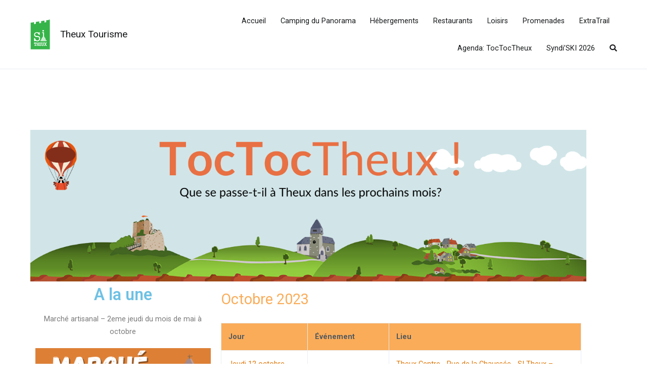

--- FILE ---
content_type: text/html; charset=UTF-8
request_url: https://www.sitheux.be/toc-toc-theux/
body_size: 28941
content:
<!doctype html>
		<html lang="fr-FR">
		
	<head>

				<meta charset="UTF-8">
		<meta name="viewport" content="width=device-width, initial-scale=1">
		<link rel="profile" href="http://gmpg.org/xfn/11">
		
		<title>Theux Tourisme</title>
<meta name='robots' content='max-image-preview:large' />
	<style>img:is([sizes="auto" i], [sizes^="auto," i]) { contain-intrinsic-size: 3000px 1500px }</style>
	<link rel='dns-prefetch' href='//cdnjs.cloudflare.com' />
<link rel='dns-prefetch' href='//stackpath.bootstrapcdn.com' />
<link rel='dns-prefetch' href='//cdn.datatables.net' />
<link rel="alternate" type="application/rss+xml" title="Theux Tourisme &raquo; Flux" href="https://www.sitheux.be/feed/" />
<link rel="alternate" type="text/calendar" title="Theux Tourisme &raquo; Flux iCal" href="https://www.sitheux.be/events/?ical=1" />
<script type="text/javascript">
/* <![CDATA[ */
window._wpemojiSettings = {"baseUrl":"https:\/\/s.w.org\/images\/core\/emoji\/15.0.3\/72x72\/","ext":".png","svgUrl":"https:\/\/s.w.org\/images\/core\/emoji\/15.0.3\/svg\/","svgExt":".svg","source":{"concatemoji":"https:\/\/www.sitheux.be\/wp-includes\/js\/wp-emoji-release.min.js?ver=6.7.4"}};
/*! This file is auto-generated */
!function(i,n){var o,s,e;function c(e){try{var t={supportTests:e,timestamp:(new Date).valueOf()};sessionStorage.setItem(o,JSON.stringify(t))}catch(e){}}function p(e,t,n){e.clearRect(0,0,e.canvas.width,e.canvas.height),e.fillText(t,0,0);var t=new Uint32Array(e.getImageData(0,0,e.canvas.width,e.canvas.height).data),r=(e.clearRect(0,0,e.canvas.width,e.canvas.height),e.fillText(n,0,0),new Uint32Array(e.getImageData(0,0,e.canvas.width,e.canvas.height).data));return t.every(function(e,t){return e===r[t]})}function u(e,t,n){switch(t){case"flag":return n(e,"\ud83c\udff3\ufe0f\u200d\u26a7\ufe0f","\ud83c\udff3\ufe0f\u200b\u26a7\ufe0f")?!1:!n(e,"\ud83c\uddfa\ud83c\uddf3","\ud83c\uddfa\u200b\ud83c\uddf3")&&!n(e,"\ud83c\udff4\udb40\udc67\udb40\udc62\udb40\udc65\udb40\udc6e\udb40\udc67\udb40\udc7f","\ud83c\udff4\u200b\udb40\udc67\u200b\udb40\udc62\u200b\udb40\udc65\u200b\udb40\udc6e\u200b\udb40\udc67\u200b\udb40\udc7f");case"emoji":return!n(e,"\ud83d\udc26\u200d\u2b1b","\ud83d\udc26\u200b\u2b1b")}return!1}function f(e,t,n){var r="undefined"!=typeof WorkerGlobalScope&&self instanceof WorkerGlobalScope?new OffscreenCanvas(300,150):i.createElement("canvas"),a=r.getContext("2d",{willReadFrequently:!0}),o=(a.textBaseline="top",a.font="600 32px Arial",{});return e.forEach(function(e){o[e]=t(a,e,n)}),o}function t(e){var t=i.createElement("script");t.src=e,t.defer=!0,i.head.appendChild(t)}"undefined"!=typeof Promise&&(o="wpEmojiSettingsSupports",s=["flag","emoji"],n.supports={everything:!0,everythingExceptFlag:!0},e=new Promise(function(e){i.addEventListener("DOMContentLoaded",e,{once:!0})}),new Promise(function(t){var n=function(){try{var e=JSON.parse(sessionStorage.getItem(o));if("object"==typeof e&&"number"==typeof e.timestamp&&(new Date).valueOf()<e.timestamp+604800&&"object"==typeof e.supportTests)return e.supportTests}catch(e){}return null}();if(!n){if("undefined"!=typeof Worker&&"undefined"!=typeof OffscreenCanvas&&"undefined"!=typeof URL&&URL.createObjectURL&&"undefined"!=typeof Blob)try{var e="postMessage("+f.toString()+"("+[JSON.stringify(s),u.toString(),p.toString()].join(",")+"));",r=new Blob([e],{type:"text/javascript"}),a=new Worker(URL.createObjectURL(r),{name:"wpTestEmojiSupports"});return void(a.onmessage=function(e){c(n=e.data),a.terminate(),t(n)})}catch(e){}c(n=f(s,u,p))}t(n)}).then(function(e){for(var t in e)n.supports[t]=e[t],n.supports.everything=n.supports.everything&&n.supports[t],"flag"!==t&&(n.supports.everythingExceptFlag=n.supports.everythingExceptFlag&&n.supports[t]);n.supports.everythingExceptFlag=n.supports.everythingExceptFlag&&!n.supports.flag,n.DOMReady=!1,n.readyCallback=function(){n.DOMReady=!0}}).then(function(){return e}).then(function(){var e;n.supports.everything||(n.readyCallback(),(e=n.source||{}).concatemoji?t(e.concatemoji):e.wpemoji&&e.twemoji&&(t(e.twemoji),t(e.wpemoji)))}))}((window,document),window._wpemojiSettings);
/* ]]> */
</script>
<link rel='stylesheet' id='tribe-events-pro-mini-calendar-block-styles-css' href='https://www.sitheux.be/wp-content/plugins/events-calendar-pro/src/resources/css/tribe-events-pro-mini-calendar-block.min.css?ver=7.4.2' type='text/css' media='all' />
<style id='wp-emoji-styles-inline-css' type='text/css'>

	img.wp-smiley, img.emoji {
		display: inline !important;
		border: none !important;
		box-shadow: none !important;
		height: 1em !important;
		width: 1em !important;
		margin: 0 0.07em !important;
		vertical-align: -0.1em !important;
		background: none !important;
		padding: 0 !important;
	}
</style>
<style id='create-block-lead-form-builder-style-inline-css' type='text/css'>


</style>
<style id='pms-content-restriction-start-style-inline-css' type='text/css'>


</style>
<style id='pms-content-restriction-end-style-inline-css' type='text/css'>


</style>
<style id='pms-account-style-inline-css' type='text/css'>


</style>
<style id='pms-login-style-inline-css' type='text/css'>


</style>
<style id='pms-recover-password-style-inline-css' type='text/css'>


</style>
<style id='pms-register-style-inline-css' type='text/css'>


</style>
<style id='classic-theme-styles-inline-css' type='text/css'>
/*! This file is auto-generated */
.wp-block-button__link{color:#fff;background-color:#32373c;border-radius:9999px;box-shadow:none;text-decoration:none;padding:calc(.667em + 2px) calc(1.333em + 2px);font-size:1.125em}.wp-block-file__button{background:#32373c;color:#fff;text-decoration:none}
</style>
<style id='global-styles-inline-css' type='text/css'>
:root{--wp--preset--aspect-ratio--square: 1;--wp--preset--aspect-ratio--4-3: 4/3;--wp--preset--aspect-ratio--3-4: 3/4;--wp--preset--aspect-ratio--3-2: 3/2;--wp--preset--aspect-ratio--2-3: 2/3;--wp--preset--aspect-ratio--16-9: 16/9;--wp--preset--aspect-ratio--9-16: 9/16;--wp--preset--color--black: #000000;--wp--preset--color--cyan-bluish-gray: #abb8c3;--wp--preset--color--white: #ffffff;--wp--preset--color--pale-pink: #f78da7;--wp--preset--color--vivid-red: #cf2e2e;--wp--preset--color--luminous-vivid-orange: #ff6900;--wp--preset--color--luminous-vivid-amber: #fcb900;--wp--preset--color--light-green-cyan: #7bdcb5;--wp--preset--color--vivid-green-cyan: #00d084;--wp--preset--color--pale-cyan-blue: #8ed1fc;--wp--preset--color--vivid-cyan-blue: #0693e3;--wp--preset--color--vivid-purple: #9b51e0;--wp--preset--gradient--vivid-cyan-blue-to-vivid-purple: linear-gradient(135deg,rgba(6,147,227,1) 0%,rgb(155,81,224) 100%);--wp--preset--gradient--light-green-cyan-to-vivid-green-cyan: linear-gradient(135deg,rgb(122,220,180) 0%,rgb(0,208,130) 100%);--wp--preset--gradient--luminous-vivid-amber-to-luminous-vivid-orange: linear-gradient(135deg,rgba(252,185,0,1) 0%,rgba(255,105,0,1) 100%);--wp--preset--gradient--luminous-vivid-orange-to-vivid-red: linear-gradient(135deg,rgba(255,105,0,1) 0%,rgb(207,46,46) 100%);--wp--preset--gradient--very-light-gray-to-cyan-bluish-gray: linear-gradient(135deg,rgb(238,238,238) 0%,rgb(169,184,195) 100%);--wp--preset--gradient--cool-to-warm-spectrum: linear-gradient(135deg,rgb(74,234,220) 0%,rgb(151,120,209) 20%,rgb(207,42,186) 40%,rgb(238,44,130) 60%,rgb(251,105,98) 80%,rgb(254,248,76) 100%);--wp--preset--gradient--blush-light-purple: linear-gradient(135deg,rgb(255,206,236) 0%,rgb(152,150,240) 100%);--wp--preset--gradient--blush-bordeaux: linear-gradient(135deg,rgb(254,205,165) 0%,rgb(254,45,45) 50%,rgb(107,0,62) 100%);--wp--preset--gradient--luminous-dusk: linear-gradient(135deg,rgb(255,203,112) 0%,rgb(199,81,192) 50%,rgb(65,88,208) 100%);--wp--preset--gradient--pale-ocean: linear-gradient(135deg,rgb(255,245,203) 0%,rgb(182,227,212) 50%,rgb(51,167,181) 100%);--wp--preset--gradient--electric-grass: linear-gradient(135deg,rgb(202,248,128) 0%,rgb(113,206,126) 100%);--wp--preset--gradient--midnight: linear-gradient(135deg,rgb(2,3,129) 0%,rgb(40,116,252) 100%);--wp--preset--font-size--small: 13px;--wp--preset--font-size--medium: 20px;--wp--preset--font-size--large: 36px;--wp--preset--font-size--x-large: 42px;--wp--preset--spacing--20: 0.44rem;--wp--preset--spacing--30: 0.67rem;--wp--preset--spacing--40: 1rem;--wp--preset--spacing--50: 1.5rem;--wp--preset--spacing--60: 2.25rem;--wp--preset--spacing--70: 3.38rem;--wp--preset--spacing--80: 5.06rem;--wp--preset--shadow--natural: 6px 6px 9px rgba(0, 0, 0, 0.2);--wp--preset--shadow--deep: 12px 12px 50px rgba(0, 0, 0, 0.4);--wp--preset--shadow--sharp: 6px 6px 0px rgba(0, 0, 0, 0.2);--wp--preset--shadow--outlined: 6px 6px 0px -3px rgba(255, 255, 255, 1), 6px 6px rgba(0, 0, 0, 1);--wp--preset--shadow--crisp: 6px 6px 0px rgba(0, 0, 0, 1);}:where(.is-layout-flex){gap: 0.5em;}:where(.is-layout-grid){gap: 0.5em;}body .is-layout-flex{display: flex;}.is-layout-flex{flex-wrap: wrap;align-items: center;}.is-layout-flex > :is(*, div){margin: 0;}body .is-layout-grid{display: grid;}.is-layout-grid > :is(*, div){margin: 0;}:where(.wp-block-columns.is-layout-flex){gap: 2em;}:where(.wp-block-columns.is-layout-grid){gap: 2em;}:where(.wp-block-post-template.is-layout-flex){gap: 1.25em;}:where(.wp-block-post-template.is-layout-grid){gap: 1.25em;}.has-black-color{color: var(--wp--preset--color--black) !important;}.has-cyan-bluish-gray-color{color: var(--wp--preset--color--cyan-bluish-gray) !important;}.has-white-color{color: var(--wp--preset--color--white) !important;}.has-pale-pink-color{color: var(--wp--preset--color--pale-pink) !important;}.has-vivid-red-color{color: var(--wp--preset--color--vivid-red) !important;}.has-luminous-vivid-orange-color{color: var(--wp--preset--color--luminous-vivid-orange) !important;}.has-luminous-vivid-amber-color{color: var(--wp--preset--color--luminous-vivid-amber) !important;}.has-light-green-cyan-color{color: var(--wp--preset--color--light-green-cyan) !important;}.has-vivid-green-cyan-color{color: var(--wp--preset--color--vivid-green-cyan) !important;}.has-pale-cyan-blue-color{color: var(--wp--preset--color--pale-cyan-blue) !important;}.has-vivid-cyan-blue-color{color: var(--wp--preset--color--vivid-cyan-blue) !important;}.has-vivid-purple-color{color: var(--wp--preset--color--vivid-purple) !important;}.has-black-background-color{background-color: var(--wp--preset--color--black) !important;}.has-cyan-bluish-gray-background-color{background-color: var(--wp--preset--color--cyan-bluish-gray) !important;}.has-white-background-color{background-color: var(--wp--preset--color--white) !important;}.has-pale-pink-background-color{background-color: var(--wp--preset--color--pale-pink) !important;}.has-vivid-red-background-color{background-color: var(--wp--preset--color--vivid-red) !important;}.has-luminous-vivid-orange-background-color{background-color: var(--wp--preset--color--luminous-vivid-orange) !important;}.has-luminous-vivid-amber-background-color{background-color: var(--wp--preset--color--luminous-vivid-amber) !important;}.has-light-green-cyan-background-color{background-color: var(--wp--preset--color--light-green-cyan) !important;}.has-vivid-green-cyan-background-color{background-color: var(--wp--preset--color--vivid-green-cyan) !important;}.has-pale-cyan-blue-background-color{background-color: var(--wp--preset--color--pale-cyan-blue) !important;}.has-vivid-cyan-blue-background-color{background-color: var(--wp--preset--color--vivid-cyan-blue) !important;}.has-vivid-purple-background-color{background-color: var(--wp--preset--color--vivid-purple) !important;}.has-black-border-color{border-color: var(--wp--preset--color--black) !important;}.has-cyan-bluish-gray-border-color{border-color: var(--wp--preset--color--cyan-bluish-gray) !important;}.has-white-border-color{border-color: var(--wp--preset--color--white) !important;}.has-pale-pink-border-color{border-color: var(--wp--preset--color--pale-pink) !important;}.has-vivid-red-border-color{border-color: var(--wp--preset--color--vivid-red) !important;}.has-luminous-vivid-orange-border-color{border-color: var(--wp--preset--color--luminous-vivid-orange) !important;}.has-luminous-vivid-amber-border-color{border-color: var(--wp--preset--color--luminous-vivid-amber) !important;}.has-light-green-cyan-border-color{border-color: var(--wp--preset--color--light-green-cyan) !important;}.has-vivid-green-cyan-border-color{border-color: var(--wp--preset--color--vivid-green-cyan) !important;}.has-pale-cyan-blue-border-color{border-color: var(--wp--preset--color--pale-cyan-blue) !important;}.has-vivid-cyan-blue-border-color{border-color: var(--wp--preset--color--vivid-cyan-blue) !important;}.has-vivid-purple-border-color{border-color: var(--wp--preset--color--vivid-purple) !important;}.has-vivid-cyan-blue-to-vivid-purple-gradient-background{background: var(--wp--preset--gradient--vivid-cyan-blue-to-vivid-purple) !important;}.has-light-green-cyan-to-vivid-green-cyan-gradient-background{background: var(--wp--preset--gradient--light-green-cyan-to-vivid-green-cyan) !important;}.has-luminous-vivid-amber-to-luminous-vivid-orange-gradient-background{background: var(--wp--preset--gradient--luminous-vivid-amber-to-luminous-vivid-orange) !important;}.has-luminous-vivid-orange-to-vivid-red-gradient-background{background: var(--wp--preset--gradient--luminous-vivid-orange-to-vivid-red) !important;}.has-very-light-gray-to-cyan-bluish-gray-gradient-background{background: var(--wp--preset--gradient--very-light-gray-to-cyan-bluish-gray) !important;}.has-cool-to-warm-spectrum-gradient-background{background: var(--wp--preset--gradient--cool-to-warm-spectrum) !important;}.has-blush-light-purple-gradient-background{background: var(--wp--preset--gradient--blush-light-purple) !important;}.has-blush-bordeaux-gradient-background{background: var(--wp--preset--gradient--blush-bordeaux) !important;}.has-luminous-dusk-gradient-background{background: var(--wp--preset--gradient--luminous-dusk) !important;}.has-pale-ocean-gradient-background{background: var(--wp--preset--gradient--pale-ocean) !important;}.has-electric-grass-gradient-background{background: var(--wp--preset--gradient--electric-grass) !important;}.has-midnight-gradient-background{background: var(--wp--preset--gradient--midnight) !important;}.has-small-font-size{font-size: var(--wp--preset--font-size--small) !important;}.has-medium-font-size{font-size: var(--wp--preset--font-size--medium) !important;}.has-large-font-size{font-size: var(--wp--preset--font-size--large) !important;}.has-x-large-font-size{font-size: var(--wp--preset--font-size--x-large) !important;}
:where(.wp-block-post-template.is-layout-flex){gap: 1.25em;}:where(.wp-block-post-template.is-layout-grid){gap: 1.25em;}
:where(.wp-block-columns.is-layout-flex){gap: 2em;}:where(.wp-block-columns.is-layout-grid){gap: 2em;}
:root :where(.wp-block-pullquote){font-size: 1.5em;line-height: 1.6;}
</style>
<link rel='stylesheet' id='dashicons-css' href='https://www.sitheux.be/wp-includes/css/dashicons.min.css?ver=6.7.4' type='text/css' media='all' />
<link rel='stylesheet' id='wp-jquery-ui-dialog-css' href='https://www.sitheux.be/wp-includes/css/jquery-ui-dialog.min.css?ver=6.7.4' type='text/css' media='all' />
<link rel='stylesheet' id='lodging_style-css' href='https://www.sitheux.be/wp-content/plugins/pivot-master/css/pivot-lodging.css?ver=2.5' type='text/css' media='' />
<link rel='stylesheet' id='fontawesome-css' href='https://cdnjs.cloudflare.com/ajax/libs/font-awesome/5.8.1/css/all.min.css?ver=1.0.0' type='text/css' media='' />
<link rel='stylesheet' id='bootstrapexternal-css' href='https://stackpath.bootstrapcdn.com/bootstrap/4.3.1/css/bootstrap.min.css?ver=1.0.0' type='text/css' media='' />
<link rel='stylesheet' id='tc-front-css' href='https://www.sitheux.be/wp-content/plugins/tickera/css/front.css?ver=3.5.5.3' type='text/css' media='all' />
<link rel='stylesheet' id='tc-elementor-sc-popup-css' href='https://www.sitheux.be/wp-content/plugins/tickera/css/builders/elementor-sc-popup.css?ver=3.5.5.3' type='text/css' media='all' />
<link rel='stylesheet' id='font-awesome-css' href='https://www.sitheux.be/wp-content/plugins/elementor/assets/lib/font-awesome/css/font-awesome.min.css?ver=4.7.0' type='text/css' media='all' />
<link rel='stylesheet' id='tribe-events-v2-single-skeleton-css' href='https://www.sitheux.be/wp-content/plugins/the-events-calendar/src/resources/css/tribe-events-single-skeleton.min.css?ver=6.10.2' type='text/css' media='all' />
<link rel='stylesheet' id='tribe-events-v2-single-skeleton-full-css' href='https://www.sitheux.be/wp-content/plugins/the-events-calendar/src/resources/css/tribe-events-single-full.min.css?ver=6.10.2' type='text/css' media='all' />
<link rel='stylesheet' id='tec-events-elementor-widgets-base-styles-css' href='https://www.sitheux.be/wp-content/plugins/the-events-calendar/src/resources/css/integrations/plugins/elementor/widgets/widget-base.min.css?ver=6.10.2' type='text/css' media='all' />
<link rel='stylesheet' id='tc-common-front-css' href='https://www.sitheux.be/wp-content/plugins/tickera/includes/addons/gutenberg/assets/blocks.css?ver=3.5.5.3' type='text/css' media='all' />
<link rel='stylesheet' id='child-style-css' href='https://www.sitheux.be/wp-content/themes/zak-child/style.css?ver=6.7.4' type='text/css' media='all' />
<link rel='stylesheet' id='bootstrap-css' href='https://www.sitheux.be/wp-content/themes/zak-child/css/bootstrap.min.css?ver=6.7.4' type='text/css' media='all' />
<link rel='stylesheet' id='parent-style-css' href='https://www.sitheux.be/wp-content/themes/zakra/style.css?ver=6.7.4' type='text/css' media='all' />
<link rel='stylesheet' id='zakra-style-css' href='https://www.sitheux.be/wp-content/themes/zak-child/style.css?ver=6.7.4' type='text/css' media='all' />
<style id='zakra-style-inline-css' type='text/css'>
.entry-content a{color: #1e73be;}
.tg-site-footer .tg-site-footer-bar{color: #020202;}.tg-site-footer .tg-site-footer-bar a{color: #000000;}
.tg-site-footer .tg-site-footer-widgets .widget-title{color: #ffffff;}
</style>
<link rel='stylesheet' id='dflip-style-css' href='https://www.sitheux.be/wp-content/plugins/3d-flipbook-dflip-lite/assets/css/dflip.min.css?ver=2.3.57' type='text/css' media='all' />
<link rel='stylesheet' id='lfb_f_css-css' href='https://www.sitheux.be/wp-content/plugins/lead-form-builder/css/f-style.css?ver=6.7.4' type='text/css' media='all' />
<link rel='stylesheet' id='elementor-icons-css' href='https://www.sitheux.be/wp-content/plugins/elementor/assets/lib/eicons/css/elementor-icons.min.css?ver=5.35.0' type='text/css' media='all' />
<link rel='stylesheet' id='elementor-frontend-css' href='https://www.sitheux.be/wp-content/plugins/elementor/assets/css/frontend.min.css?ver=3.27.7' type='text/css' media='all' />
<link rel='stylesheet' id='elementor-post-5634-css' href='https://www.sitheux.be/wp-content/uploads/elementor/css/post-5634.css?ver=1742048564' type='text/css' media='all' />
<link rel='stylesheet' id='lfb-style-css' href='https://www.sitheux.be/wp-content/plugins/lead-form-builder/elementor//css/lfb-styler.css?ver=6.7.4' type='text/css' media='all' />
<link rel='stylesheet' id='widget-heading-css' href='https://www.sitheux.be/wp-content/plugins/elementor/assets/css/widget-heading.min.css?ver=3.27.7' type='text/css' media='all' />
<link rel='stylesheet' id='widget-text-editor-css' href='https://www.sitheux.be/wp-content/plugins/elementor/assets/css/widget-text-editor.min.css?ver=3.27.7' type='text/css' media='all' />
<link rel='stylesheet' id='widget-image-css' href='https://www.sitheux.be/wp-content/plugins/elementor/assets/css/widget-image.min.css?ver=3.27.7' type='text/css' media='all' />
<link rel='stylesheet' id='elementor-post-25491-css' href='https://www.sitheux.be/wp-content/uploads/elementor/css/post-25491.css?ver=1742052105' type='text/css' media='all' />
<link rel='stylesheet' id='lgc-unsemantic-grid-responsive-tablet-css' href='https://www.sitheux.be/wp-content/plugins/lightweight-grid-columns/css/unsemantic-grid-responsive-tablet.css?ver=1.0' type='text/css' media='all' />
<link rel='stylesheet' id='google-fonts-1-css' href='https://fonts.googleapis.com/css?family=Roboto%3A100%2C100italic%2C200%2C200italic%2C300%2C300italic%2C400%2C400italic%2C500%2C500italic%2C600%2C600italic%2C700%2C700italic%2C800%2C800italic%2C900%2C900italic%7CRoboto+Slab%3A100%2C100italic%2C200%2C200italic%2C300%2C300italic%2C400%2C400italic%2C500%2C500italic%2C600%2C600italic%2C700%2C700italic%2C800%2C800italic%2C900%2C900italic&#038;display=auto&#038;ver=6.7.4' type='text/css' media='all' />
<link rel="preconnect" href="https://fonts.gstatic.com/" crossorigin><script type="text/javascript" src="https://www.sitheux.be/wp-includes/js/jquery/jquery.min.js?ver=3.7.1" id="jquery-core-js"></script>
<script type="text/javascript" src="https://www.sitheux.be/wp-includes/js/jquery/jquery-migrate.min.js?ver=3.4.1" id="jquery-migrate-js"></script>
<script type="text/javascript" id="tc-cart-js-extra">
/* <![CDATA[ */
var tc_ajax = {"ajaxUrl":"https:\/\/www.sitheux.be\/wp-admin\/admin-ajax.php","ajaxNonce":"b256db6afa","empty_cart_message":"\u00cates vous s\u00fbr de supprimer tout les billes de votre panier?","success_message":"Billet ajout\u00e9!","imgUrl":"https:\/\/www.sitheux.be\/wp-content\/plugins\/tickera\/images\/ajax-loader.gif","addingMsg":"Nous ajoutons le billet au panier...","outMsg":"Dans votre panier","cart_url":"https:\/\/www.sitheux.be\/tickets-cart\/","update_cart_message":"Please update your cart before to proceed.","empty_cart_confirmation":"Please confirm to remove all of the items from your cart.","tc_provide_your_details":"In order to continue you need to agree to provide your details.","tc_gateway_collection_data":"","tc_error_message":"Only customers aged 16 or older are permitted for purchase on this website","tc_show_age_check":"no","tc_field_error":"This field is required *","alphanumeric_characters_only":"Please use alphanumeric characters only."};
/* ]]> */
</script>
<script type="text/javascript" src="https://www.sitheux.be/wp-content/plugins/tickera/js/cart.js?ver=3.5.5.3" id="tc-cart-js"></script>
<script type="text/javascript" id="tc-jquery-validate-js-extra">
/* <![CDATA[ */
var tc_jquery_validate_library_translation = {"required":"This field is required.","remote":"Please fix this field.","email":"Please enter a valid email address.","url":"Please enter a valid URL.","date":"Please enter a valid date.","dateISO":"Please enter a valid date (ISO).","number":"Please enter a valid number.","digits":"Please enter only digits.","equalTo":"Please enter the same value again.","maxlength":"Please enter no more than {0} characters.","minlength":"Please enter at least {0} characters.","rangelength":"Please enter a value between {0} and {1} characters long.","range":"Please enter a value between {0} and {1}.","max":"Please enter a value less than or equal to {0}.","min":"Please enter a value greater than or equal to {0}.","step":"Please enter a multiple of {0}."};
/* ]]> */
</script>
<script type="text/javascript" src="https://www.sitheux.be/wp-content/plugins/tickera/js/jquery.validate.min.js?ver=3.5.5.3" id="tc-jquery-validate-js"></script>
<script type="text/javascript" src="https://www.sitheux.be/wp-content/themes/zak-child/js/bootstrap.bundle.min.js?ver=6.7.4" id="bootstrap-js"></script>
<link rel="https://api.w.org/" href="https://www.sitheux.be/wp-json/" /><link rel="alternate" title="JSON" type="application/json" href="https://www.sitheux.be/wp-json/wp/v2/pages/25491" /><link rel="EditURI" type="application/rsd+xml" title="RSD" href="https://www.sitheux.be/xmlrpc.php?rsd" />
<meta name="generator" content="WordPress 6.7.4" />
<link rel="canonical" href="https://www.sitheux.be/toc-toc-theux/" />
<link rel='shortlink' href='https://www.sitheux.be/?p=25491' />
<link rel="alternate" title="oEmbed (JSON)" type="application/json+oembed" href="https://www.sitheux.be/wp-json/oembed/1.0/embed?url=https%3A%2F%2Fwww.sitheux.be%2Ftoc-toc-theux%2F" />
<link rel="alternate" title="oEmbed (XML)" type="text/xml+oembed" href="https://www.sitheux.be/wp-json/oembed/1.0/embed?url=https%3A%2F%2Fwww.sitheux.be%2Ftoc-toc-theux%2F&#038;format=xml" />
<meta name="cdp-version" content="1.4.9" />		<!--[if lt IE 9]>
			<link rel="stylesheet" href="https://www.sitheux.be/wp-content/plugins/lightweight-grid-columns/css/ie.min.css" />
		<![endif]-->
	<script type="text/javascript">var _pivot_mapbox_token = "pk.eyJ1IjoibWF0aGlldW1hbG1lbmRpZXIiLCJhIjoiY2x2bTlpcTN3MDA3czJqcGZjemEwcDB0bCJ9.Jnuqxj1okg2U4pRH6hmmLw";</script>
<meta name="tec-api-version" content="v1"><meta name="tec-api-origin" content="https://www.sitheux.be"><link rel="alternate" href="https://www.sitheux.be/wp-json/tribe/events/v1/" /><!-- Analytics by WP Statistics - https://wp-statistics.com -->
		<style id="background-color-css">
			body.custom-background #page { background-color: # }
		</style>
		<meta name="generator" content="Elementor 3.27.7; features: additional_custom_breakpoints; settings: css_print_method-external, google_font-enabled, font_display-auto">
			<style>
				.e-con.e-parent:nth-of-type(n+4):not(.e-lazyloaded):not(.e-no-lazyload),
				.e-con.e-parent:nth-of-type(n+4):not(.e-lazyloaded):not(.e-no-lazyload) * {
					background-image: none !important;
				}
				@media screen and (max-height: 1024px) {
					.e-con.e-parent:nth-of-type(n+3):not(.e-lazyloaded):not(.e-no-lazyload),
					.e-con.e-parent:nth-of-type(n+3):not(.e-lazyloaded):not(.e-no-lazyload) * {
						background-image: none !important;
					}
				}
				@media screen and (max-height: 640px) {
					.e-con.e-parent:nth-of-type(n+2):not(.e-lazyloaded):not(.e-no-lazyload),
					.e-con.e-parent:nth-of-type(n+2):not(.e-lazyloaded):not(.e-no-lazyload) * {
						background-image: none !important;
					}
				}
			</style>
			<link rel="icon" href="https://www.sitheux.be/wp-content/uploads/2019/11/cropped-logo_carre-1-32x32.png" sizes="32x32" />
<link rel="icon" href="https://www.sitheux.be/wp-content/uploads/2019/11/cropped-logo_carre-1-192x192.png" sizes="192x192" />
<link rel="apple-touch-icon" href="https://www.sitheux.be/wp-content/uploads/2019/11/cropped-logo_carre-1-180x180.png" />
<meta name="msapplication-TileImage" content="https://www.sitheux.be/wp-content/uploads/2019/11/cropped-logo_carre-1-270x270.png" />
		<style type="text/css" id="wp-custom-css">
			/*#primary-menu > li::before {
  content: "•";
  color: red;
	font-size:1.5em;
	text-align:center;
	margin:auto;
}
*/
.title_ob{
	color:#36b449;
	font-variant: small-caps;
text-transform: none;
}

.widget{
    margin: 0 !important;
}

.tg-site-footer .tg-footer-widget-container{
    padding: 10px 0 0 0 !important;
}

footer{
	position:relative;
}

.tg-site-footer-bar::after {
  background: linear-gradient(to right, #6262a4 20%,#ffcd02 20%, #ffcd02 40%, #e84f47 40%, #e84f47 60%, #65c1ac 60%, #65c1ac 80%, #6262a4 80%);
  position: absolute;
  content: '';
  height: 4px;
  right: 0;
  left: 0;
  top: 0;
}

.leadform-show-form input[type="submit"]{
    background:#36b449 !important;
    border-color: #36b449 !important;
}

.lead-form-front > h1{
    display:none;
}

.leadform-show-form .lead-form-front{
	padding:0 !important;
}

.footer_vertical_align{
	line-height: 50px;
}

/*.home .wp-custom-header {
    display: block;
}
.wp-custom-header {
    display: none;
}*/

.accueil-address{
	background-color:#36b449;
	color: white;
	padding:25px;
	border-radius: 0 0 20px;
}

.accueil-address a{
	color:white;
}

.accueil-address a:hover{
	color:white;
}

.page-id-209 .tg-site-layout--left #primary {
    padding-left:0;
}

#primary{
	width:100%;
}

.page-link{
	color: #36B449 !important;
}

.page-item.active .page-link {
	background-color: #E9ECEF ! important;
	border-color: #36B449 !important;
}		</style>
				
	</head>

<body class="page-template-default page page-id-25491 wp-custom-logo tribe-no-js tg-site-layout--right tg-container--wide has-page-header elementor-default elementor-kit-5634 elementor-page elementor-page-25491">




<div id="page" class="site tg-site">
				<a class="skip-link screen-reader-text" href="#content">Aller au contenu</a>
		

	<header id="masthead" class="site-header tg-site-header tg-site-header--left">

		


	<div class="tg-site-header-bottom">
	<div class="tg-header-container tg-container tg-container--flex tg-container--flex-center tg-container--flex-space-between">

		
		
			<div class="tg-block tg-block--one">

						<div class="site-branding">
			<a href="https://www.sitheux.be/" class="custom-logo-link" rel="home"><img width="39" height="60" src="https://www.sitheux.be/wp-content/uploads/2019/11/cropped-Logo-1.png" class="custom-logo" alt="Theux Tourisme" decoding="async" srcset="" /></a>			<div class="site-info-wrap">
									<p class="site-title">
						<a href="https://www.sitheux.be/" rel="home">Theux Tourisme</a>
					</p>
								</div>

		</div><!-- .site-branding -->
		
			</div> <!-- /.tg-site-header__block--one -->

			
			<div class="tg-block tg-block--two">

						<nav id="site-navigation"
			 class="main-navigation tg-primary-menu tg-primary-menu--style-underline">
			<div class="menu"><ul id="primary-menu" class="menu-primary"><li id="menu-item-5771" class="menu-item menu-item-type-custom menu-item-object-custom menu-item-5771"><a href="/">Accueil</a></li>
<li id="menu-item-5792" class="menu-item menu-item-type-post_type menu-item-object-page menu-item-5792"><a href="https://www.sitheux.be/camping-du-panorama/">Camping du Panorama</a></li>
<li id="menu-item-5772" class="menu-item menu-item-type-custom menu-item-object-custom menu-item-5772"><a href="/hebergements">Hébergements</a></li>
<li id="menu-item-5777" class="menu-item menu-item-type-custom menu-item-object-custom menu-item-5777"><a href="/restaurants">Restaurants</a></li>
<li id="menu-item-5778" class="menu-item menu-item-type-custom menu-item-object-custom menu-item-5778"><a href="/divertissement">Loisirs</a></li>
<li id="menu-item-5779" class="menu-item menu-item-type-custom menu-item-object-custom menu-item-5779"><a href="/promener">Promenades</a></li>
<li id="menu-item-6620" class="menu-item menu-item-type-custom menu-item-object-custom menu-item-6620"><a href="https://www.extratrail.com/fr/trail-a-theux">ExtraTrail</a></li>
<li id="menu-item-30413" class="menu-item menu-item-type-post_type menu-item-object-page menu-item-30413"><a href="https://www.sitheux.be/agenda/">Agenda: TocTocTheux</a></li>
<li id="menu-item-46138" class="menu-item menu-item-type-post_type menu-item-object-tc_events menu-item-46138"><a href="https://www.sitheux.be/tc-events/syndiski-2026/">Syndi’SKI 2026</a></li>
<li class="menu-item tg-menu-item tg-menu-item-search"><a href="#"><i class="tg-icon tg-icon-search"></i></a><form role="search" method="get" class="search-form" action="https://www.sitheux.be/">
				<label>
					<span class="screen-reader-text">Rechercher :</span>
					<input type="search" class="search-field" placeholder="Rechercher…" value="" name="s" />
				</label>
				<input type="submit" class="search-submit" value="Rechercher" />
			</form></li><!-- /.tg-header-search --></ul></div>		</nav><!-- #site-navigation -->
				<nav id="header-action" class="tg-header-action">
			<ul class="tg-header-action-list">
				<li class="tg-header-action__item tg-mobile-toggle" >
										<button aria-label="Menu principal" >
						<i class="tg-icon tg-icon-bars"></i>
					</button>
				</li><!-- /.tg-mobile-toggle -->
			</ul><!-- /.zakra-header-action-list -->
		</nav><!-- #header-action -->
				<nav id="mobile-navigation" class="tg-mobile-navigation"
			>
			<div class="menu-main1-container"><ul id="primary-menu" class="menu"><li class="menu-item menu-item-type-custom menu-item-object-custom menu-item-5771"><a href="/">Accueil</a></li>
<li class="menu-item menu-item-type-post_type menu-item-object-page menu-item-5792"><a href="https://www.sitheux.be/camping-du-panorama/">Camping du Panorama</a></li>
<li class="menu-item menu-item-type-custom menu-item-object-custom menu-item-5772"><a href="/hebergements">Hébergements</a></li>
<li class="menu-item menu-item-type-custom menu-item-object-custom menu-item-5777"><a href="/restaurants">Restaurants</a></li>
<li class="menu-item menu-item-type-custom menu-item-object-custom menu-item-5778"><a href="/divertissement">Loisirs</a></li>
<li class="menu-item menu-item-type-custom menu-item-object-custom menu-item-5779"><a href="/promener">Promenades</a></li>
<li class="menu-item menu-item-type-custom menu-item-object-custom menu-item-6620"><a href="https://www.extratrail.com/fr/trail-a-theux">ExtraTrail</a></li>
<li class="menu-item menu-item-type-post_type menu-item-object-page menu-item-30413"><a href="https://www.sitheux.be/agenda/">Agenda: TocTocTheux</a></li>
<li class="menu-item menu-item-type-post_type menu-item-object-tc_events menu-item-46138"><a href="https://www.sitheux.be/tc-events/syndiski-2026/">Syndi’SKI 2026</a></li>
<li class="menu-item tg-menu-item tg-menu-item-search"><a href="#"><i class="tg-icon tg-icon-search"></i></a><form role="search" method="get" class="search-form" action="https://www.sitheux.be/">
				<label>
					<span class="screen-reader-text">Rechercher :</span>
					<input type="search" class="search-field" placeholder="Rechercher…" value="" name="s" />
				</label>
				<input type="submit" class="search-submit" value="Rechercher" />
			</form></li><!-- /.tg-header-search --></ul></div>		</nav>
		<!-- /#mobile-navigation-->
		
			</div> <!-- /.tg-site-header__block-two -->

			
	</div>
	<!-- /.tg-container -->
	</div>
	<!-- /.tg-site-header-bottom -->
		
	</header><!-- #masthead -->
		
	<main id="main" class="site-main">
		
		<header class="tg-page-header tg-page-header--left">
			<div class="tg-container tg-container--flex tg-container--flex-center tg-container--flex-space-between">
				<h1 class="tg-page-header__title"><span class="agenda"></span></h1>
							</div>
		</header>
		<!-- /.page-header -->
				<div id="content" class="site-content">
			<div class="tg-container tg-container--flex tg-container--flex-space-between">
		
	<div id="primary" class="content-area">
		
		
<article id="post-25491" class="post-25491 page type-page status-publish hentry zakra-article-page">
	<header class="entry-header">
			</header><!-- .entry-header -->

	
	<div class="entry-content">
				<div data-elementor-type="wp-page" data-elementor-id="25491" class="elementor elementor-25491" data-elementor-post-type="page">
						<section class="elementor-section elementor-top-section elementor-element elementor-element-622c023 elementor-section-height-min-height elementor-section-boxed elementor-section-height-default elementor-section-items-middle" data-id="622c023" data-element_type="section" data-settings="{&quot;background_background&quot;:&quot;classic&quot;}">
						<div class="elementor-container elementor-column-gap-default">
					<div class="elementor-column elementor-col-100 elementor-top-column elementor-element elementor-element-e55f6a2" data-id="e55f6a2" data-element_type="column">
			<div class="elementor-widget-wrap">
							</div>
		</div>
					</div>
		</section>
				<section class="elementor-section elementor-top-section elementor-element elementor-element-97ec45a elementor-section-boxed elementor-section-height-default elementor-section-height-default" data-id="97ec45a" data-element_type="section">
						<div class="elementor-container elementor-column-gap-default">
					<div class="elementor-column elementor-col-33 elementor-top-column elementor-element elementor-element-de35dfe" data-id="de35dfe" data-element_type="column">
			<div class="elementor-widget-wrap elementor-element-populated">
						<div class="elementor-element elementor-element-f6fe938 elementor-widget elementor-widget-heading" data-id="f6fe938" data-element_type="widget" data-widget_type="heading.default">
				<div class="elementor-widget-container">
					<h2 class="elementor-heading-title elementor-size-default">A la une</h2>				</div>
				</div>
				<div class="elementor-element elementor-element-4666da0 elementor-widget elementor-widget-text-editor" data-id="4666da0" data-element_type="widget" data-widget_type="text-editor.default">
				<div class="elementor-widget-container">
									<p>Marché artisanal &#8211; 2eme jeudi du mois de mai à octobre</p>								</div>
				</div>
				<div class="elementor-element elementor-element-5c828c5 elementor-widget elementor-widget-image" data-id="5c828c5" data-element_type="widget" data-widget_type="image.default">
				<div class="elementor-widget-container">
															<img fetchpriority="high" decoding="async" width="752" height="423" src="https://www.sitheux.be/wp-content/uploads/2024/04/Couvertures-Fb-events-SI-Theux-marche-artisanal-1024x576.png" class="attachment-large size-large wp-image-25689" alt="" srcset="https://www.sitheux.be/wp-content/uploads/2024/04/Couvertures-Fb-events-SI-Theux-marche-artisanal-1024x576.png 1024w, https://www.sitheux.be/wp-content/uploads/2024/04/Couvertures-Fb-events-SI-Theux-marche-artisanal-300x169.png 300w, https://www.sitheux.be/wp-content/uploads/2024/04/Couvertures-Fb-events-SI-Theux-marche-artisanal-768x432.png 768w, https://www.sitheux.be/wp-content/uploads/2024/04/Couvertures-Fb-events-SI-Theux-marche-artisanal-1536x864.png 1536w, https://www.sitheux.be/wp-content/uploads/2024/04/Couvertures-Fb-events-SI-Theux-marche-artisanal.png 1920w" sizes="(max-width: 752px) 100vw, 752px" />															</div>
				</div>
				<div class="elementor-element elementor-element-44c4ee1 elementor-widget elementor-widget-text-editor" data-id="44c4ee1" data-element_type="widget" data-widget_type="text-editor.default">
				<div class="elementor-widget-container">
									<p style="text-align: center;">RéEnchanter &#8211; 8 septembre</p>								</div>
				</div>
				<div class="elementor-element elementor-element-0d0e294 elementor-widget elementor-widget-image" data-id="0d0e294" data-element_type="widget" data-widget_type="image.default">
				<div class="elementor-widget-container">
															<img decoding="async" width="752" height="358" src="https://www.sitheux.be/wp-content/uploads/2025/02/Les-rendez-vous-a-ne-pas-manquer-dans-nos-villages-Kermesse-25-1024x487.png" class="attachment-large size-large wp-image-29683" alt="" srcset="https://www.sitheux.be/wp-content/uploads/2025/02/Les-rendez-vous-a-ne-pas-manquer-dans-nos-villages-Kermesse-25-1024x487.png 1024w, https://www.sitheux.be/wp-content/uploads/2025/02/Les-rendez-vous-a-ne-pas-manquer-dans-nos-villages-Kermesse-25-300x143.png 300w, https://www.sitheux.be/wp-content/uploads/2025/02/Les-rendez-vous-a-ne-pas-manquer-dans-nos-villages-Kermesse-25-768x366.png 768w, https://www.sitheux.be/wp-content/uploads/2025/02/Les-rendez-vous-a-ne-pas-manquer-dans-nos-villages-Kermesse-25-1536x731.png 1536w, https://www.sitheux.be/wp-content/uploads/2025/02/Les-rendez-vous-a-ne-pas-manquer-dans-nos-villages-Kermesse-25.png 2000w" sizes="(max-width: 752px) 100vw, 752px" />															</div>
				</div>
				<div class="elementor-element elementor-element-42ccfdd elementor-widget elementor-widget-text-editor" data-id="42ccfdd" data-element_type="widget" data-widget_type="text-editor.default">
				<div class="elementor-widget-container">
									<p style="text-align: center;"><span style="color: #7a7a7a; font-size: 14.4px;">Garden Party &#8211; 14 septembre</span></p>								</div>
				</div>
				<div class="elementor-element elementor-element-3e41429 elementor-widget elementor-widget-image" data-id="3e41429" data-element_type="widget" data-widget_type="image.default">
				<div class="elementor-widget-container">
															<img loading="lazy" decoding="async" width="752" height="423" src="https://www.sitheux.be/wp-content/uploads/2025/02/fm-25-1024x576.png" class="attachment-large size-large wp-image-29688" alt="" srcset="https://www.sitheux.be/wp-content/uploads/2025/02/fm-25-1024x576.png 1024w, https://www.sitheux.be/wp-content/uploads/2025/02/fm-25-300x169.png 300w, https://www.sitheux.be/wp-content/uploads/2025/02/fm-25-768x432.png 768w, https://www.sitheux.be/wp-content/uploads/2025/02/fm-25-1536x864.png 1536w, https://www.sitheux.be/wp-content/uploads/2025/02/fm-25.png 1920w" sizes="(max-width: 752px) 100vw, 752px" />															</div>
				</div>
					</div>
		</div>
				<div class="elementor-column elementor-col-66 elementor-top-column elementor-element elementor-element-39cda34" data-id="39cda34" data-element_type="column">
			<div class="elementor-widget-wrap elementor-element-populated">
						<div class="elementor-element elementor-element-4a21665 elementor-widget elementor-widget-html" data-id="4a21665" data-element_type="widget" data-widget_type="html.default">
				<div class="elementor-widget-container">
					<!DOCTYPE html>

<html lang="en">
<head>
<meta charset="utf-8"/>
<meta content="width=device-width, initial-scale=1.0" name="viewport"/>
<title>Calendrier</title>
<style>
        table {
            width: 100%;
            border-collapse: collapse;
        }

        th, td {
            padding: 8px;
            text-align: left;
            border-bottom: 1px solid #ddd;
        }

        th {
            background-color: #FAAC58;
        }
        
        td {
            color: #DF7401;
        }

        p span {
            font-size: 2em;
            margin-bottom: 10px;
            text-align: center;
            color : #FAAC58;
        }
    </style>
</head>
<body>
<p><span>Octobre 2023</span></p>
<table id="10">
<tr>
<th>Jour</th>
<th>Événement </th>
<th>Lieu</th>
</tr>
<tr>
<td>Jeudi 12 octobre 2025</td>
<td>Marché Artisanal</td>
<td>Theux Centre - Rue de la Chaussée - SI Theux – 087/531418</td>
</tr><tr>
<td>Samedi 25 octobre 2025</td>
<td>Marche aux Flambeaux</td>
<td>Château de Franchimont – SI Theux 087/53 14 18</td>
</tr></table><p><span>Mars 2023</span></p><table id="3">
<tr>
<th>Jour</th>
<th>Événement </th>
<th>Lieu</th>
</tr>
<tr>
<td>Dimanche 2 mars 2025</td>
<td>MARCHE ADEPS</td>
<td>Adeps - Infos 0497/13 64 05</td>
</tr><tr>
<td>Samedi 8 mars 2025</td>
<td>Grand Feu à Winamplanche</td>
<td>comite.winamplanche@hotmail.com</td>
</tr><tr>
<td>Mercredi 12 mars 2025</td>
<td>Si on chantait</td>
<td>Centre Culturel Theux - CC Theux – 087/646423</td>
</tr><tr>
<td>Samedi 15 mars</td>
<td>Vide Dressing pour enfans jusqu’à 14ans</td>
<td>Renseignements et réservation - 087/226850 - 087/222561 - boursesjehanster@gmail.com</td>
</tr><tr>
<td>Dimanche 16 mars 2025</td>
<td>Repair Café</td>
<td>MJ de Polleur – 087/37.63.22</td>
</tr><tr>
<td>Mardi 18 mars 2025</td>
<td>Fils de Bâtard</td>
<td>Centre Culturel Theux - CC Theux – 087/646423</td>
</tr><tr>
<td>Mercredi 19 mars 2025</td>
<td>Cuisine Birmane</td>
<td>Centre Culturel Theux - CC Theux – 087/646423</td>
</tr><tr>
<td>Samedi 22 mars 2025</td>
<td>Grand Feu à Jevoumont</td>
<td>bonhomme.perso@gmail.com</td>
</tr><tr>
<td>Dimanche 23 mars 2025</td>
<td>Matuvu</td>
<td>Centre Culturel Theux - CC Theux – 087/646423</td>
</tr><tr>
<td>Mardi 25 mars 2025</td>
<td>Projection « La sagesse de nos arbres »</td>
<td>HEPL La ReidChristine.Rose@provincedeliege.be</td>
</tr><tr>
<td>Samedi 29 mars 2025</td>
<td>Soirée Retro House avec DJ Furax</td>
<td>Spixhe Attractions - berton@skynet.be</td>
</tr></table><p><span>Avril 2023</span></p><table id="4">
<tr>
<th>Jour</th>
<th>Événement </th>
<th>Lieu</th>
</tr>
<tr>
<td>Samedi 5 avril 2025</td>
<td>Bal </td>
<td>Comité de Jehanster - pierreboulanger314@gmail.com</td>
</tr><tr>
<td>Dimanche 6 avril 2025</td>
<td>Intra Muros </td>
<td>Centre Culturel Theux - CC Theux – 087/646423</td>
</tr><tr>
<td>Samedi 12 avril 2025</td>
<td>Gala de danse</td>
<td>Centre Culturel Theux - CC Theux – 087/646423</td>
</tr><tr>
<td>Samedi 12 avril 2025</td>
<td>Celtic Theux Festival</td>
<td>nan</td>
</tr><tr>
<td>Dimanche 13 avril 2025</td>
<td>Brocante de Jehanster</td>
<td>Réservation : 087/226850  - www.brocantedejehanster.be</td>
</tr><tr>
<td>Dimanche 13 avril 2025</td>
<td>Gala de danse</td>
<td>Centre Culturel Theux - CC Theux – 087/646423</td>
</tr><tr>
<td>Mardi 15 avril 2025</td>
<td>Légume de saison</td>
<td>Réservations : 087/226850</td>
</tr><tr>
<td>Samedi 19 avril 2025</td>
<td>Chasse aux Oeufs</td>
<td>En face de l’église de Theux – SI Theux 087/53 14 18</td>
</tr><tr>
<td>Dimanche 20 avril 2025</td>
<td>Chasse aux Oeufs </td>
<td>Comité des Fêtes Winamplanche – Comité.winamplanche@hotmail.com</td>
</tr><tr>
<td>Mercredi 23 avril 2025</td>
<td>Confection marionnette birmane</td>
<td>Centre Culturel Theux - CC Theux – 087/646423</td>
</tr></table><p><span>Mai 2023</span></p><table id="5">
<tr>
<th>Jour</th>
<th>Événement </th>
<th>Lieu</th>
</tr>
<tr>
<td>Jeudi 8 mai 2025</td>
<td>Marché Artisanal</td>
<td>Theux Centre - Rue de la Chaussée - SI Theux – 087/531418</td>
</tr><tr>
<td>Lundi 12 mai 2025</td>
<td>Semaine de la musique Dark Mattr</td>
<td>Centre Culturel Theux - CC Theux – 087/646423</td>
</tr><tr>
<td>Samedi 17 mai 2025</td>
<td>NEW! Banquet du VerBouc</td>
<td>Château de Franchimont – SI Theux 087/53 14 18</td>
</tr><tr>
<td>Mardi 20 mai 2025</td>
<td>Semaine de la musique Crolles</td>
<td>Centre Culturel Theux - CC Theux – 087/646423</td>
</tr><tr>
<td>Mercredi 21 mai 2025</td>
<td>Finalités théâtre</td>
<td>Centre Culturel Theux - CC Theux – 087/646423</td>
</tr><tr>
<td>Mercredi 28 mai 2025</td>
<td>Semaine de la musiqueRoscoe</td>
<td>Centre Culturel Theux - CC Theux – 087/646423</td>
</tr></table><p><span>Juin 2023</span></p><table id="6">
<tr>
<th>Jour</th>
<th>Événement </th>
<th>Lieu</th>
</tr>
<tr>
<td>Jeudi 5 juin 2025</td>
<td>Semaine de la musique Yolande Bashing</td>
<td>Centre Culturel Theux - CC Theux – 087/646423</td>
</tr><tr>
<td>Vendredi 6 juin au 10 juin 2025</td>
<td>Juslenville : kermesse</td>
<td>Juslenville Attractions - aurelie.kaye@gmail.com</td>
</tr><tr>
<td>Dimanche 8 juin 2025</td>
<td>Fête de la Jeunesse Laïque</td>
<td>Jean-Jacques Deblon  - 0495/739417 - deblonjeanjacques@skynet.be</td>
</tr><tr>
<td>Jeudi 12 juin 2025</td>
<td>Marché Artisanal</td>
<td>Theux Centre - Rue de la Chaussée - SI Theux – 087/531418</td>
</tr><tr>
<td>Du 13 au 17 juin 2025</td>
<td>Theux : kermesse</td>
<td>Theux Centre - SI Theux – 087/531418</td>
</tr><tr>
<td>Vendredi 13 juin 2025</td>
<td>Semaine de la musique Piwi Leman</td>
<td>Centre Culturel Theux - CC Theux – 087/646423</td>
</tr><tr>
<td>Samedi 14 juin 2025</td>
<td>Bal aux Lampions</td>
<td>En face de l’église de Theux – SI Theux 087/53 14 18</td>
</tr><tr>
<td>Le 21 juin</td>
<td>Desnié : fête de village</td>
<td>Comité des Fêtes de Desnié – 0472/899457</td>
</tr><tr>
<td>Mercredi 25 juin 2025</td>
<td>Rencontre des professeurs</td>
<td>Centre Culturel Theux - CC Theux – 087/646423</td>
</tr><tr>
<td>Mercredi 25 juin 2025</td>
<td>Création de couronne en fleurs séchées</td>
<td>Centre Culturel Theux - CC Theux – 087/646423</td>
</tr><tr>
<td>Samedi 28 juin et dimanche 29 juin 2025</td>
<td>Oneux"la Fête autour du Clocher"</td>
<td>Jeunesse Oneux - jeunesse.oneux@gmail.com</td>
</tr></table><p><span>Juillet 2023</span></p><table id="7">
<tr>
<th>Jour</th>
<th>Événement </th>
<th>Lieu</th>
</tr>
<tr>
<td>Du 4 au 6 juillet</td>
<td>Fête à Spixhe</td>
<td>Spixhe Attractions - berton@skynet.be</td>
</tr><tr>
<td>Jeudi 10 juillet 2025</td>
<td>Marché Artisanal</td>
<td>Theux Centre - Rue de la Chaussée - SI Theux – 087/531418</td>
</tr><tr>
<td>Samedi 12 juillet 2025</td>
<td>Jardins en Pays de Liège : Marc Leclercq</td>
<td>Rue F.X.Simonis 10 - PAF : 5€</td>
</tr><tr>
<td>Samedi 13 juillet 2025</td>
<td>Jardins en Pays de Liège : Marc Leclercq</td>
<td>Rue F.X.Simonis 10 - PAF : 5€</td>
</tr></table><p><span>Août 2023</span></p><table id="8">
<tr>
<th>Jour</th>
<th>Événement </th>
<th>Lieu</th>
</tr>
<tr>
<td>Vendredii 1 août 2025</td>
<td>Winamplanche en fête – Blind Test</td>
<td>Comité des Fêtes Winamplanche – Comité.winamplanche@hotmail.com</td>
</tr><tr>
<td>samedi 2 août 2025</td>
<td>Winamplanche en fête – BBQ Géant</td>
<td>Comité des Fêtes Winamplanche – Comité.winamplanche@hotmail.com</td>
</tr><tr>
<td>Dimanchei 3 août 2025</td>
<td>Winamplanche en fête – Koh Lampanche</td>
<td>Comité des Fêtes Winamplanche – Comité.winamplanche@hotmail.com</td>
</tr><tr>
<td>Dimanche 10 août 2025</td>
<td>Fête à MontBalade tracteur 10hJeux intervillage 13h30</td>
<td>Comité des Fêtes Mont -mic.renaville@gmail.com</td>
</tr><tr>
<td>Jeudi 14 août 2025</td>
<td>Marché Artisanal</td>
<td>Theux Centre - Rue de la Chaussée - SI Theux – 087/531418</td>
</tr><tr>
<td>Jeudi 14 août 2025</td>
<td>Fête à Mont : Soirée Animée par DJ</td>
<td>Comité des Fêtes Mont -mic.renaville@gmail.com</td>
</tr><tr>
<td>Vendredi 15 août 2025</td>
<td>Fête à Mont : Barbecue Villageois</td>
<td>Comité des Fêtes Mont -mic.renaville@gmail.com</td>
</tr><tr>
<td>nan</td>
<td>Fête à Polleur : BBQ</td>
<td>Comité des Fêtes Polleur - jc.dahmen@hotmail.com</td>
</tr><tr>
<td>nan</td>
<td>Fête à Polleur : Garden sur Plaine</td>
<td>Comité des Fêtes Polleur - jc.dahmen@hotmail.com</td>
</tr><tr>
<td>nan</td>
<td>Fête à Polleur : Scène sur Plaine</td>
<td>Comité des Fêtes Polleur - jc.dahmen@hotmail.com</td>
</tr><tr>
<td>nan</td>
<td>Fête à Polleur : Fête foraine</td>
<td>Comité des Fêtes Polleur - jc.dahmen@hotmail.com</td>
</tr><tr>
<td>nan</td>
<td>Fête à Polleur : Fête aux carrousels</td>
<td>Comité des Fêtes Polleur - jc.dahmen@hotmail.com</td>
</tr><tr>
<td>Samedi 23 août 2025</td>
<td>Foire Médiévale de Franchimont</td>
<td>Château de Franchimont - Infos : 087/531418 - Prévente :https://www.sitheux.be/tc-events/foire-medievale-de-franchimont-2025/</td>
</tr><tr>
<td>Dimanche 24 août 2025</td>
<td>Foire Médiévale de Franchimont</td>
<td>Château de Franchimont - Infos : 087/531418 - Prévente :https://www.sitheux.be/tc-events/foire-medievale-de-franchimont-2025/</td>
</tr><tr>
<td>Vendredi 29 août 2025</td>
<td>La Reid : Apéros villageois</td>
<td>Comité des Fêtes La Reid - https://cdf.lareid.be/ - 0494/041089</td>
</tr><tr>
<td>Samedi 30 août 2025</td>
<td>La Reid : Soirée Guinguette</td>
<td>Comité des Fêtes La Reid - https://cdf.lareid.be/ - 0494/041089</td>
</tr><tr>
<td>Dimanche 31 août 2025</td>
<td>La Reid : Brocante de la Saint Fiacre</td>
<td>Comité des Fêtes La Reid - https://cdf.lareid.be/ - 0494/041089</td>
</tr></table><p><span>Septembre 2023</span></p><table id="9">
<tr>
<th>Jour</th>
<th>Événement </th>
<th>Lieu</th>
</tr>
<tr>
<td>Du 5 au 9 septembre 2025</td>
<td>Jehanster : kermesse</td>
<td>Comité des Fêtes Jehanster – pierreboulanger314@gmail.com</td>
</tr><tr>
<td> Les 6 &amp; 7 septembre</td>
<td>Becco : kermesse et Parcours littéraire</td>
<td>Beccottis – lesbeccotisyahoo.be</td>
</tr><tr>
<td>Jeudi 11 septembre 2025</td>
<td>Marché Artisanal</td>
<td>Theux Centre - Rue de la Chaussée - SI Theux – 087/531418</td>
</tr><tr>
<td>Samedi 13 septembre 2025</td>
<td>Garden Party du SI</td>
<td>Parc Chinrue – Prévente – SI Theux : 087/531418</td>
</tr><tr>
<td>Les 20 &amp; 21 septembre</td>
<td>Hodbomont : fête de village</td>
<td>Comité des Fêtes Hodbomont - c.dessart@helmo.be</td>
</tr></table><p><span>Octobre 2023</span></p><table id="10">
<tr>
<th>Jour</th>
<th>Événement </th>
<th>Lieu</th>
</tr>
</table><p><span>Novembre 2023</span></p><table id="11">
<tr>
<th>Jour</th>
<th>Événement </th>
<th>Lieu</th>
</tr>
<tr>
<td>Samedi 8 novembre 2025</td>
<td>Foire Saint Hubert</td>
<td>Theux Centre – SI Theux -  087/531418</td>
</tr><tr>
<td>Du vendredi 28 au dimanche 30 novembre 2025</td>
<td>Marché de Noël </td>
<td>Comité des Fêtes Winamplanche – Comité.winamplanche@hotmail.com</td>
</tr></table><p><span>Décembre 2023</span></p><table id="12">
<tr>
<th>Jour</th>
<th>Événement </th>
<th>Lieu</th>
</tr>
<tr>
<td>Samedi 20 décembre 2025</td>
<td>Pékèt Flambé</td>
<td>Place du Vinave – SI Theux – 087/53 14 18</td>
</tr></table></body>
</html>				</div>
				</div>
					</div>
		</div>
					</div>
		</section>
				</div>
			</div><!-- .entry-content -->

	</article><!-- #post-25491 -->

			</div><!-- #primary -->

<span class="test-ob"></span>
			</div>
		<!-- /.tg-container-->
		</div>
		<!-- /#content-->
				</main><!-- /#main -->
		
			<footer id="colophon" class="site-footer tg-site-footer ">
		
		
		<div class="tg-site-footer-widgets">
			<div class="tg-container">
				
<div class="tg-footer-widget-container tg-footer-widget-col--four">
					<div class="tg-footer-widget-area footer-sidebar-1">
											<section id="custom_html-2" class="widget_text widget widget_custom_html"><div class="textwidget custom-html-widget"><p><strong>RSI Theux</strong><br><br>Rue du Pont, 5<br>4910 THEUX<br><br>Tél: <a href="tel:087531418">+32 (0)87 53 14 18</a><br><a href="mailto:info@sitheux.be">info@sitheux.be</a><br><br>
	<b>HORAIRES</b> <br>
* Durant les vacances scolaires : <br>
du lundi au dimanche de 10h à 17h
<br>* Hors vacances scolaires : <br>
du mardi au vendredi & les jours fériés de 10h à 17h

</p></div></section>									</div>
								<div class="tg-footer-widget-area footer-sidebar-2">
											<section id="nav_menu-2" class="widget widget_nav_menu"><h2 class="widget-title">Menu principal</h2><div class="menu-footer_maincat-container"><ul id="menu-footer_maincat" class="menu"><li id="menu-item-87" class="menu-item menu-item-type-custom menu-item-object-custom menu-item-87"><a href="/">Accueil</a></li>
<li id="menu-item-6105" class="menu-item menu-item-type-post_type menu-item-object-page menu-item-6105"><a href="https://www.sitheux.be/camping-du-panorama/">Camping du Panorama</a></li>
<li id="menu-item-6106" class="menu-item menu-item-type-custom menu-item-object-custom menu-item-6106"><a href="/hebergements">Hébergements</a></li>
<li id="menu-item-6107" class="menu-item menu-item-type-custom menu-item-object-custom menu-item-6107"><a href="/restaurants">Restaurants</a></li>
<li id="menu-item-6108" class="menu-item menu-item-type-custom menu-item-object-custom menu-item-6108"><a href="/divertissement">Loisirs</a></li>
<li id="menu-item-6109" class="menu-item menu-item-type-custom menu-item-object-custom menu-item-6109"><a href="/promener">Promenades</a></li>
<li id="menu-item-30411" class="menu-item menu-item-type-post_type menu-item-object-page menu-item-30411"><a href="https://www.sitheux.be/agenda/">TocTocTheux</a></li>
<li id="menu-item-3898" class="menu-item menu-item-type-post_type menu-item-object-page menu-item-3898"><a href="https://www.sitheux.be/contact/">Contact</a></li>
</ul></div></section>									</div>
								<div class="tg-footer-widget-area footer-sidebar-3">
											<section id="nav_menu-3" class="widget widget_nav_menu"><h2 class="widget-title">Les petits plus</h2><div class="menu-footer_plus-container"><ul id="menu-footer_plus" class="menu"><li id="menu-item-117" class="menu-item menu-item-type-post_type menu-item-object-page menu-item-117"><a href="https://www.sitheux.be/organisation-du-si-theux/">Organisation du SI Theux</a></li>
<li id="menu-item-5878" class="menu-item menu-item-type-post_type menu-item-object-post menu-item-5878"><a href="https://www.sitheux.be/elementor-3929/">Nos Événements</a></li>
<li id="menu-item-112" class="menu-item menu-item-type-post_type menu-item-object-page menu-item-112"><a href="https://www.sitheux.be/location-de-chapiteaux/">Location de chapiteaux</a></li>
<li id="menu-item-3890" class="menu-item menu-item-type-taxonomy menu-item-object-category menu-item-3890"><a href="https://www.sitheux.be/category/pays-de-franchimont/">Pays de Franchimont</a></li>
<li id="menu-item-114" class="menu-item menu-item-type-post_type menu-item-object-page menu-item-114"><a href="https://www.sitheux.be/nos-brochures/">Nos brochures</a></li>
</ul></div></section>									</div>
								<div class="tg-footer-widget-area footer-sidebar-4">
											<section id="custom_html-3" class="widget_text widget widget_custom_html"><div class="textwidget custom-html-widget"><span>Tenez-vous au courant de nos actus via notre newsletter.</span>
<div class="leadform-show-form-2 leadform-show-form  lf-form-default leadform-lite"><div class="lead-head"></div>
               <form action="" method="post" class="lead-form-front" id="form_2" enctype="multipart/form-data">
                <h2 class="lfb-heading">Newsletter</h2><div class="name-type lf-field"><label>Nom</label>
        <span><input id="name_1" type="text" name="name_1" class="lf-form-name" value="" required placeholder="" />
        </span></div><div class="text-type lf-field"><label>Adresse mail</label>
        <span><input id="email_2" type="email" class="lf-form-text " name="email_2" required value="" placeholder="" />
        </span></div><div class="lf-form-panel"><div class="captcha-type lf-field"><label><div class="g-recaptcha" data-sitekey="6Le9EScaAAAAACM_wOCf6rP0GV4rNccjNRJAL9yh"></div><br/></label></div><div class="submit-type lf-field"><label><input id="0" class="lf-form-submit" type="submit" name="submit" value="Je m'inscris"/>
                </label></div></div>
                <div class="captcha-field-area" id="captcha-field-area"></div>
                <input type="hidden" class="hidden_field" name="hidden_field" value="2"/>

                <input type="hidden" class="hidden_field" name="_wpnonce_form" value="88adae33d1"/>
                <input type="hidden" class="this_form_captcha_status" value="enable"/>
                <div class="leadform-show-loading front-loading leadform-show-message-form-2" >
                </div>
                <div class="lf-loading">
                    <div class="spinner" id="loading_image" style="display: none;" wppb-add-style="display:none;">
                        <div class="bounce1"></div>
                        <div class="bounce2"></div>
                        <div class="bounce3"></div>
                    </div>
                </div>
                </form><p wppb-add-style="display:none;" style="display:none;" redirect="" class="successmsg_2 successmsg">Thank You ...</p></div></div></section>									</div>
				</div> <!-- /.tg-footer-widget-container -->
			</div>
			<!-- /.tg-container-->
		</div>
		<!-- /.tg-site-footer-widgets -->

		
		
		<div class="tg-site-footer-bar style-2">
			<div class="tg-container tg-container--flex tg-container--flex-top">
				<div class="tg-site-footer-section-1">

					
				</div>
				<!-- /.tg-site-footer-section-1 -->

				<div class="tg-site-footer-section-2">

					

					<a href="https://www.theux.be/" target="_blank" rel="noopener"><img class=" alignright" src="https://www.theux.be/fr/shared/logo/logo-theux-quadri.png/@@images/19c1827d-48f3-4345-acf1-a0ad953f9fb0.png" alt="Theux" width="45"></a>
<a href="http://www.spa-hautesfagnes.be/" target="_blank" rel="noopener"><img class=" alignright" src="/wp-content/uploads/2021/01/mdts_logo_color_rvb_signature.png" alt="Spa tourisme" width="125"></a>
<a href="https://www.tourismewallonie.be/" target="_blank" rel="noopener"><img class=" alignright" src="/wp-content/uploads/2020/03/1582143114527_cgt_soutien.png" alt="Comissariat général au tourisme" width="75"></a>
<a href="https://www.liegetourisme.be/" target="_blank" rel="noopener"><img class=" alignright" src="/wp-content/uploads/2021/06/province-de-liege.png" alt="Province de liège tourisme" width="78"></a>
<span class="footer_vertical_align">Copyright © 2025 <a title="Theux Tourisme" href="https://www.sitheux.be/">Theux Tourisme</a> - OB Team</span>
				</div>
				<!-- /.tg-site-footer-section-2 -->
			</div>
			<!-- /.tg-container-->
		</div>
		<!-- /.tg-site-footer-bar -->

		
			</footer><!-- #colophon -->
		
		</div><!-- #page -->
		
		<a href="" id="tg-scroll-to-top" class="tg-scroll-to-top">
			<i class="tg-icon tg-icon-arrow-up"><span
						class="screen-reader-text">Retour en haut</span></i>
		</a>

		<div class="tg-overlay-wrapper"></div>
		
		<script>
		( function ( body ) {
			'use strict';
			body.className = body.className.replace( /\btribe-no-js\b/, 'tribe-js' );
		} )( document.body );
		</script>
		<script> /* <![CDATA[ */var tribe_l10n_datatables = {"aria":{"sort_ascending":": activate to sort column ascending","sort_descending":": activate to sort column descending"},"length_menu":"Show _MENU_ entries","empty_table":"No data available in table","info":"Showing _START_ to _END_ of _TOTAL_ entries","info_empty":"Showing 0 to 0 of 0 entries","info_filtered":"(filtered from _MAX_ total entries)","zero_records":"No matching records found","search":"Search:","all_selected_text":"All items on this page were selected. ","select_all_link":"Select all pages","clear_selection":"Clear Selection.","pagination":{"all":"All","next":"Next","previous":"Previous"},"select":{"rows":{"0":"","_":": Selected %d rows","1":": Selected 1 row"}},"datepicker":{"dayNames":["dimanche","lundi","mardi","mercredi","jeudi","vendredi","samedi"],"dayNamesShort":["dim","lun","mar","mer","jeu","ven","sam"],"dayNamesMin":["D","L","M","M","J","V","S"],"monthNames":["janvier","f\u00e9vrier","mars","avril","mai","juin","juillet","ao\u00fbt","septembre","octobre","novembre","d\u00e9cembre"],"monthNamesShort":["janvier","f\u00e9vrier","mars","avril","mai","juin","juillet","ao\u00fbt","septembre","octobre","novembre","d\u00e9cembre"],"monthNamesMin":["Jan","F\u00e9v","Mar","Avr","Mai","Juin","Juil","Ao\u00fbt","Sep","Oct","Nov","D\u00e9c"],"nextText":"Next","prevText":"Prev","currentText":"Today","closeText":"Done","today":"Today","clear":"Clear"}};/* ]]> */ </script>			<script>
				const lazyloadRunObserver = () => {
					const lazyloadBackgrounds = document.querySelectorAll( `.e-con.e-parent:not(.e-lazyloaded)` );
					const lazyloadBackgroundObserver = new IntersectionObserver( ( entries ) => {
						entries.forEach( ( entry ) => {
							if ( entry.isIntersecting ) {
								let lazyloadBackground = entry.target;
								if( lazyloadBackground ) {
									lazyloadBackground.classList.add( 'e-lazyloaded' );
								}
								lazyloadBackgroundObserver.unobserve( entry.target );
							}
						});
					}, { rootMargin: '200px 0px 200px 0px' } );
					lazyloadBackgrounds.forEach( ( lazyloadBackground ) => {
						lazyloadBackgroundObserver.observe( lazyloadBackground );
					} );
				};
				const events = [
					'DOMContentLoaded',
					'elementor/lazyload/observe',
				];
				events.forEach( ( event ) => {
					document.addEventListener( event, lazyloadRunObserver );
				} );
			</script>
			<link rel='stylesheet' id='pms-dc-style-front-end-css' href='https://www.sitheux.be/wp-content/plugins/paid-member-subscriptions/includes/features/discount-codes/assets/css/style-front-end.css?ver=6.7.4' type='text/css' media='all' />
<link rel='stylesheet' id='pms-style-front-end-css' href='https://www.sitheux.be/wp-content/plugins/paid-member-subscriptions/assets/css/style-front-end.css?ver=2.14.3' type='text/css' media='all' />
<link rel='stylesheet' id='tec-variables-skeleton-css' href='https://www.sitheux.be/wp-content/plugins/the-events-calendar/common/src/resources/css/variables-skeleton.min.css?ver=6.5.2' type='text/css' media='all' />
<link rel='stylesheet' id='tec-variables-full-css' href='https://www.sitheux.be/wp-content/plugins/the-events-calendar/common/src/resources/css/variables-full.min.css?ver=6.5.2' type='text/css' media='all' />
<link rel='stylesheet' id='tribe-events-v2-virtual-single-block-css' href='https://www.sitheux.be/wp-content/plugins/events-calendar-pro/src/resources/css/events-virtual-single-block.min.css?ver=1.15.8' type='text/css' media='all' />
<script type="text/javascript" src="https://www.sitheux.be/wp-content/plugins/pivot-master/js/cgtvarious.js?ver=2.5" id="pivot_config_test-js"></script>
<script type="text/javascript" src="https://cdnjs.cloudflare.com/ajax/libs/popper.js/1.14.7/umd/popper.min.js" id="poppermin-js"></script>
<script type="text/javascript" src="https://stackpath.bootstrapcdn.com/bootstrap/4.3.1/js/bootstrap.min.js" id="bootstrapmin-js"></script>
<script type="text/javascript" src="https://cdn.datatables.net/1.10.19/js/jquery.dataTables.min.js" id="dataTablesmin-js"></script>
<script type="text/javascript" src="https://www.sitheux.be/wp-content/plugins/pivot-master/js/pivotshortcodecarousel.js?ver=1.0" id="pivotshortcodecarousel-js"></script>
<script type="text/javascript" src="https://www.sitheux.be/wp-content/themes/zakra/assets/js/navigation.min.js?ver=20151215" id="zakra-navigation-js"></script>
<script type="text/javascript" src="https://www.sitheux.be/wp-content/themes/zakra/assets/js/skip-link-focus-fix.min.js?ver=20151215" id="zakra-skip-link-focus-fix-js"></script>
<script type="text/javascript" src="https://www.sitheux.be/wp-content/themes/zakra/assets/js/zakra-custom.min.js?ver=6.7.4" id="zakra-custom-js"></script>
<script type="text/javascript" src="https://www.sitheux.be/wp-content/plugins/3d-flipbook-dflip-lite/assets/js/dflip.min.js?ver=2.3.57" id="dflip-script-js"></script>
<script type="text/javascript" src="https://www.sitheux.be/wp-includes/js/jquery/ui/core.min.js?ver=1.13.3" id="jquery-ui-core-js"></script>
<script type="text/javascript" src="https://www.sitheux.be/wp-includes/js/jquery/ui/datepicker.min.js?ver=1.13.3" id="jquery-ui-datepicker-js"></script>
<script type="text/javascript" id="jquery-ui-datepicker-js-after">
/* <![CDATA[ */
jQuery(function(jQuery){jQuery.datepicker.setDefaults({"closeText":"Fermer","currentText":"Aujourd\u2019hui","monthNames":["janvier","f\u00e9vrier","mars","avril","mai","juin","juillet","ao\u00fbt","septembre","octobre","novembre","d\u00e9cembre"],"monthNamesShort":["Jan","F\u00e9v","Mar","Avr","Mai","Juin","Juil","Ao\u00fbt","Sep","Oct","Nov","D\u00e9c"],"nextText":"Suivant","prevText":"Pr\u00e9c\u00e9dent","dayNames":["dimanche","lundi","mardi","mercredi","jeudi","vendredi","samedi"],"dayNamesShort":["dim","lun","mar","mer","jeu","ven","sam"],"dayNamesMin":["D","L","M","M","J","V","S"],"dateFormat":"d MM, yy","firstDay":1,"isRTL":false});});
/* ]]> */
</script>
<script type="text/javascript" id="lfb_f_js-js-extra">
/* <![CDATA[ */
var frontendajax = {"ajaxurl":"https:\/\/www.sitheux.be\/wp-admin\/admin-ajax.php","_wpnonce":"d0c211cca4"};
/* ]]> */
</script>
<script type="text/javascript" src="https://www.sitheux.be/wp-content/plugins/lead-form-builder/js/f-script.js?ver=1.9.9" id="lfb_f_js-js"></script>
<script type="text/javascript" src="https://www.google.com/recaptcha/api.js?onload=CaptchaCallback&amp;render=explicit&amp;ver=6.7.4" id="lfb-captcha-js"></script>
<script type="text/javascript" id="pms-frontend-discount-code-js-js-extra">
/* <![CDATA[ */
var pms_discount_object = {"ajax_url":"https:\/\/www.sitheux.be\/wp-admin\/admin-ajax.php"};
/* ]]> */
</script>
<script type="text/javascript" src="https://www.sitheux.be/wp-content/plugins/paid-member-subscriptions/includes/features/discount-codes/assets/js/frontend-discount-code.js?ver=2.14.3" id="pms-frontend-discount-code-js-js"></script>
<script type="text/javascript" id="pms-front-end-js-extra">
/* <![CDATA[ */
var pmsGdpr = {"delete_url":"https:\/\/www.sitheux.be?pms_user=0&pms_action=pms_delete_user&pms_nonce=e422338e2a","delete_text":"Type DELETE to confirm deleting your account and all data associated with it:","delete_error_text":"You did not type DELETE. Try again!"};
var PMS_States = {"US":{"AL":"Alabama","AK":"Alaska","AZ":"Arizona","AR":"Arkansas","CA":"Californie","CO":"Colorado","CT":"Connecticut","DE":"Delaware","DC":"District Of Columbia","FL":"Floride","GA":"G\u00e9orgie","HI":"Hawaii","ID":"Idaho","IL":"Illinois","IN":"Indiana","IA":"Iowa","KS":"Kansas","KY":"Kentucky","LA":"Louisiane","ME":"Maine","MD":"Maryland","MA":"Massachusetts","MI":"Michigan","MN":"Minnesota","MS":"Mississippi","MO":"Missouri","MT":"Montana","NE":"Nebraska","NV":"Nevada","NH":"New Hampshire","NJ":"New Jersey","NM":"New Mexico","NY":"New York","NC":"North Carolina","ND":"North Dakota","OH":"Ohio","OK":"Oklahoma","OR":"Oregon","PA":"Pennsylvanie","RI":"Rhode Island","SC":"Caroline du sud","SD":"Dakota du sud","TN":"Tennessee","TX":"Texas","UT":"Utah","VT":"Vermont","VA":"Virginie","WA":"Washington","WV":"West Virginia","WI":"Wisconsin","WY":"Wyoming","AA":"Forces Arm\u00e9es AA","AE":"Forces arm\u00e9es AE","AP":"Forces arm\u00e9es AP","AS":"Samoa am\u00e9ricain","GU":"Guam","MP":"\u00celes Mariannes du Nord","PR":"Porto Rico","UM":"\u00celes mineures \u00e9loign\u00e9es des \u00c9tats-Unis","VI":"Iles Vierges am\u00e9ricaines"},"GR":{"I":"\u0391\u03c4\u03c4\u03b9\u03ba\u03ae","A":"\u0391\u03bd\u03b1\u03c4\u03bf\u03bb\u03b9\u03ba\u03ae \u039c\u03b1\u03ba\u03b5\u03b4\u03bf\u03bd\u03af\u03b1 \u03ba\u03b1\u03b9 \u0398\u03c1\u03ac\u03ba\u03b7","B":"\u039a\u03b5\u03bd\u03c4\u03c1\u03b9\u03ba\u03ae \u039c\u03b1\u03ba\u03b5\u03b4\u03bf\u03bd\u03af\u03b1","C":"\u0394\u03c5\u03c4\u03b9\u03ba\u03ae \u039c\u03b1\u03ba\u03b5\u03b4\u03bf\u03bd\u03af\u03b1","D":"\u0389\u03c0\u03b5\u03b9\u03c1\u03bf\u03c2","E":"Thessalie","F":"Ionian Islands","G":"Gr\u00e8ce-Occidentale","H":"Gr\u00e8ce-Centrale","J":"P\u00e9loponn\u00e8se","K":"\u00c9g\u00e9e-Septentrionale","L":"\u00c9g\u00e9e-M\u00e9ridionale","M":"Cr\u00e8te"},"ES":{"C":"A Coru&ntilde;a","VI":"Araba\/&Aacute;lava","AB":"Albacete","A":"Alicante","AL":"Almer&iacute;a","O":"Asturias","AV":"&Aacute;vila","BA":"Badajoz","PM":"Baleares","B":"Barcelona","BU":"Burgos","CC":"C&aacute;ceres","CA":"C&aacute;diz","S":"Cantabria","CS":"Castell&oacute;n","CE":"Ceuta","CR":"Ciudad Real","CO":"C&oacute;rdoba","CU":"Cuenca","GI":"Girona","GR":"Granada","GU":"Guadalajara","SS":"Gipuzkoa","H":"Huelva","HU":"Huesca","J":"Ja&eacute;n","LO":"La Rioja","GC":"Las Palmas","LE":"Le&oacute;n","L":"Lleida","LU":"Lugo","M":"Madrid","MA":"M&aacute;laga","ML":"Melilla","MU":"Murcia","NA":"Navarra","OR":"Ourense","P":"Palencia","PO":"Pontevedra","SA":"Salamanca","TF":"Santa Cruz de Tenerife","SG":"Segovia","SE":"Seville","SO":"Soria","T":"Tarragona","TE":"Teruel","TO":"Toledo","V":"Valence","VA":"Valladolid","BI":"Bizkaia","ZA":"Zamora","Z":"Zaragoza"},"BG":{"BG-01":"Blagoevgrad","BG-02":"Burgas","BG-08":"Dobrich","BG-07":"Gabrovo","BG-26":"Haskovo","BG-09":"Kardzhali","BG-10":"Kyustendil","BG-11":"Lovech","BG-12":"Montana","BG-13":"Pazardzhik","BG-14":"Pernik","BG-15":"Pleven","BG-16":"Plovdiv","BG-17":"Razgrad","BG-18":"Ruse","BG-27":"Shumen","BG-19":"Silistra","BG-20":"Sliven","BG-21":"Smolyan","BG-23":"Sofia","BG-22":"Sofia-Grad","BG-24":"Stara Zagora","BG-25":"Targovishte","BG-03":"Varna","BG-04":"Veliko Tarnovo","BG-05":"Vidin","BG-06":"Vratsa","BG-28":"Yambol"},"BR":{"AC":"Acre","AL":"Alagoas","AP":"Amap&aacute;","AM":"Amazonas","BA":"Bahia","CE":"Cear&aacute;","DF":"Distrito Federal","ES":"Esp&iacute;rito Santo","GO":"Goi&aacute;s","MA":"Maranh&atilde;o","MT":"Mato Grosso","MS":"Mato Grosso do Sul","MG":"Minas Gerais","PA":"Par&aacute;","PB":"Para&iacute;ba","PR":"Paran&aacute;","PE":"Pernambuco","PI":"Piau&iacute;","RJ":"Rio de Janeiro","RN":"Rio Grande do Norte","RS":"Rio Grande do Sul","RO":"Rond&ocirc;nia","RR":"Roraima","SC":"Santa Catarina","SP":"S&atilde;o Paulo","SE":"Sergipe","TO":"Tocantins"},"RO":{"AB":"Alba","AR":"Arad","AG":"Arge&#537;","BC":"Bac&#259;u","BH":"Bihor","BN":"Bistri&#539;a-N&#259;s&#259;ud","BT":"Boto&#537;ani","BR":"Br&#259;ila","BV":"Bra&#537;ov","B":"Bucure&#537;ti","BZ":"Buz&#259;u","CL":"C&#259;l&#259;ra&#537;i","CS":"Cara&#537;-Severin","CJ":"Cluj","CT":"Constan&#539;a","CV":"Covasna","DB":"D&acirc;mbovi&#539;a","DJ":"Dolj","GL":"Gala&#539;i","GR":"Giurgiu","GJ":"Gorj","HR":"Harghita","HD":"Hunedoara","IL":"Ialomi&#539;a","IS":"Ia&#537;i","IF":"Ilfov","MM":"Maramure&#537;","MH":"Mehedin&#539;i","MS":"Mure&#537;","NT":"Neam&#539;","OT":"Olt","PH":"Prahova","SJ":"S&#259;laj","SM":"Satu Mare","SB":"Sibiu","SV":"Suceava","TR":"Teleorman","TM":"Timi&#537;","TL":"Tulcea","VL":"V&acirc;lcea","VS":"Vaslui","VN":"Vrancea"},"BD":{"BAG":"Bagerhat","BAN":"Bandarban","BAR":"Barguna","BARI":"Barisal","BHO":"Bhola","BOG":"Bogra","BRA":"Brahmanbaria","CHA":"Chandpur","CHI":"Chittagong","CHU":"Chuadanga","COM":"Comilla","COX":"Cox's Bazar","DHA":"Dhaka","DIN":"Dinajpur","FAR":"Faridpur ","FEN":"Feni","GAI":"Gaibandha","GAZI":"Gazipur","GOP":"Gopalganj","HAB":"Habiganj","JAM":"Jamalpur","JES":"Jessore","JHA":"Jhalokati","JHE":"Jhenaidah","JOY":"Joypurhat","KHA":"Khagrachhari","KHU":"Khulna","KIS":"Kishoreganj","KUR":"Kurigram","KUS":"Kushtia","LAK":"Lakshmipur","LAL":"Lalmonirhat","MAD":"Madaripur","MAG":"Magura","MAN":"Manikganj ","MEH":"Meherpur","MOU":"Moulvibazar","MUN":"Munshiganj","MYM":"Mymensingh","NAO":"Naogaon","NAR":"Narail","NARG":"Narayanganj","NARD":"Narsingdi","NAT":"Natore","NAW":"Nawabganj","NET":"Netrakona","NIL":"Nilphamari","NOA":"Noakhali","PAB":"Pabna","PAN":"Panchagarh","PAT":"Patuakhali","PIR":"Pirojpur","RAJB":"Rajbari","RAJ":"Rajshahi","RAN":"Rangamati","RANP":"Rangpur","SAT":"Satkhira","SHA":"Shariatpur","SHE":"Sherpur","SIR":"Sirajganj","SUN":"Sunamganj","SYL":"Sylhet","TAN":"Tangail","THA":"Thakurgaon"},"CN":{"CN1":"Yunnan \/ &#20113;&#21335;","CN2":"Beijing \/ &#21271;&#20140;","CN3":"Tianjin \/ &#22825;&#27941;","CN4":"Hebei \/ &#27827;&#21271;","CN5":"Shanxi \/ &#23665;&#35199;","CN6":"Inner Mongolia \/ &#20839;&#33945;&#21476;","CN7":"Liaoning \/ &#36797;&#23425;","CN8":"Jilin \/ &#21513;&#26519;","CN9":"Heilongjiang \/ &#40657;&#40857;&#27743;","CN10":"Shanghai \/ &#19978;&#28023;","CN11":"Jiangsu \/ &#27743;&#33487;","CN12":"Zhejiang \/ &#27993;&#27743;","CN13":"Anhui \/ &#23433;&#24509;","CN14":"Fujian \/ &#31119;&#24314;","CN15":"Jiangxi \/ &#27743;&#35199;","CN16":"Shandong \/ &#23665;&#19996;","CN17":"Henan \/ &#27827;&#21335;","CN18":"Hubei \/ &#28246;&#21271;","CN19":"Hunan \/ &#28246;&#21335;","CN20":"Guangdong \/ &#24191;&#19996;","CN21":"Guangxi Zhuang \/ &#24191;&#35199;&#22766;&#26063;","CN22":"Hainan \/ &#28023;&#21335;","CN23":"Chongqing \/ &#37325;&#24198;","CN24":"Sichuan \/ &#22235;&#24029;","CN25":"Guizhou \/ &#36149;&#24030;","CN26":"Shaanxi \/ &#38485;&#35199;","CN27":"Gansu \/ &#29976;&#32899;","CN28":"Qinghai \/ &#38738;&#28023;","CN29":"Ningxia Hui \/ &#23425;&#22799;","CN30":"Macau \/ &#28595;&#38376;","CN31":"Tibet \/ &#35199;&#34255;","CN32":"Xinjiang \/ &#26032;&#30086;"},"AR":{"C":"Ciudad Aut&oacute;noma de Buenos Aires","B":"Buenos Aires","K":"Catamarca","H":"Chaco","U":"Chubut","X":"C&oacute;rdoba","W":"Corrientes","E":"Entre R&iacute;os","P":"Formosa","Y":"Jujuy","L":"La Pampa","F":"La Rioja","M":"Mendoza","N":"Misiones","Q":"Neuqu&eacute;n","R":"R&iacute;o Negro","A":"Salta","J":"San Juan","D":"San Luis","Z":"Santa Cruz","S":"Santa Fe","G":"Santiago del Estero","V":"Tierra del Fuego","T":"Tucum&aacute;n"},"IR":{"KHZ":"Khuzestan  (\u062e\u0648\u0632\u0633\u062a\u0627\u0646)","THR":"Tehran  (\u062a\u0647\u0631\u0627\u0646)","ILM":"Ilaam (\u0627\u06cc\u0644\u0627\u0645)","BHR":"Bushehr (\u0628\u0648\u0634\u0647\u0631)","ADL":"Ardabil (\u0627\u0631\u062f\u0628\u06cc\u0644)","ESF":"Isfahan (\u0627\u0635\u0641\u0647\u0627\u0646)","YZD":"Yazd (\u06cc\u0632\u062f)","KRH":"Kermanshah (\u06a9\u0631\u0645\u0627\u0646\u0634\u0627\u0647)","KRN":"Kerman (\u06a9\u0631\u0645\u0627\u0646)","HDN":"Hamadan (\u0647\u0645\u062f\u0627\u0646)","GZN":"Ghazvin (\u0642\u0632\u0648\u06cc\u0646)","ZJN":"Zanjan (\u0632\u0646\u062c\u0627\u0646)","LRS":"Luristan (\u0644\u0631\u0633\u062a\u0627\u0646)","ABZ":"Alborz (\u0627\u0644\u0628\u0631\u0632)","EAZ":"East Azarbaijan (\u0622\u0630\u0631\u0628\u0627\u06cc\u062c\u0627\u0646 \u0634\u0631\u0642\u06cc)","WAZ":"West Azarbaijan (\u0622\u0630\u0631\u0628\u0627\u06cc\u062c\u0627\u0646 \u063a\u0631\u0628\u06cc)","CHB":"Chaharmahal and Bakhtiari (\u0686\u0647\u0627\u0631\u0645\u062d\u0627\u0644 \u0648 \u0628\u062e\u062a\u06cc\u0627\u0631\u06cc)","SKH":"South Khorasan (\u062e\u0631\u0627\u0633\u0627\u0646 \u062c\u0646\u0648\u0628\u06cc)","RKH":"Razavi Khorasan (\u062e\u0631\u0627\u0633\u0627\u0646 \u0631\u0636\u0648\u06cc)","NKH":"North Khorasan (\u062e\u0631\u0627\u0633\u0627\u0646 \u062c\u0646\u0648\u0628\u06cc)","SMN":"Semnan (\u0633\u0645\u0646\u0627\u0646)","FRS":"Fars (\u0641\u0627\u0631\u0633)","QHM":"Qom (\u0642\u0645)","KRD":"Kurdistan \/ \u06a9\u0631\u062f\u0633\u062a\u0627\u0646)","KBD":"Kohgiluyeh and BoyerAhmad (\u06a9\u0647\u06af\u06cc\u0644\u0648\u06cc\u06cc\u0647 \u0648 \u0628\u0648\u06cc\u0631\u0627\u062d\u0645\u062f)","GLS":"Golestan (\u06af\u0644\u0633\u062a\u0627\u0646)","GIL":"Gilan (\u06af\u06cc\u0644\u0627\u0646)","MZN":"Mazandaran (\u0645\u0627\u0632\u0646\u062f\u0631\u0627\u0646)","MKZ":"Markazi (\u0645\u0631\u06a9\u0632\u06cc)","HRZ":"Hormozgan (\u0647\u0631\u0645\u0632\u06af\u0627\u0646)","SBN":"Sistan and Baluchestan (\u0633\u06cc\u0633\u062a\u0627\u0646 \u0648 \u0628\u0644\u0648\u0686\u0633\u062a\u0627\u0646)"},"CA":{"AB":"Alberta","BC":"British Columbia","MB":"Manitoba","NB":"Nouvelle Brunswick","NL":"Newfoundland et Labrador","NT":"Les territoires Nord-Ouest","NS":"Nova Scotia","NU":"Nunavut","ON":"Ontario","PE":"Ile Prince Edward","QC":"Quebec","SK":"Saskatchewan","YT":" Territoire Yukon"},"MY":{"JHR":"Johor","KDH":"Kedah","KTN":"Kelantan","MLK":"Melaka","NSN":"Negeri Sembilan","PHG":"Pahang","PRK":"Perak","PLS":"Perlis","PNG":"Pulau Pinang","SBH":"Sabah","SWK":"Sarawak","SGR":"Selangor","TRG":"Terengganu","KUL":"W.P. Kuala Lumpur","LBN":"W.P. Labuan","PJY":"W.P. Putrajaya"},"TH":{"TH-37":"Amnat Charoen (&#3629;&#3635;&#3609;&#3634;&#3592;&#3648;&#3592;&#3619;&#3636;&#3597;)","TH-15":"Ang Thong (&#3629;&#3656;&#3634;&#3591;&#3607;&#3629;&#3591;)","TH-14":"Ayutthaya (&#3614;&#3619;&#3632;&#3609;&#3588;&#3619;&#3624;&#3619;&#3637;&#3629;&#3618;&#3640;&#3608;&#3618;&#3634;)","TH-10":"Bangkok (&#3585;&#3619;&#3640;&#3591;&#3648;&#3607;&#3614;&#3617;&#3627;&#3634;&#3609;&#3588;&#3619;)","TH-38":"Bueng Kan (&#3610;&#3638;&#3591;&#3585;&#3634;&#3628;)","TH-31":"Buri Ram (&#3610;&#3640;&#3619;&#3637;&#3619;&#3633;&#3617;&#3618;&#3660;)","TH-24":"Chachoengsao (&#3593;&#3632;&#3648;&#3594;&#3636;&#3591;&#3648;&#3607;&#3619;&#3634;)","TH-18":"Chai Nat (&#3594;&#3633;&#3618;&#3609;&#3634;&#3607;)","TH-36":"Chaiyaphum (&#3594;&#3633;&#3618;&#3616;&#3641;&#3617;&#3636;)","TH-22":"Chanthaburi (&#3592;&#3633;&#3609;&#3607;&#3610;&#3640;&#3619;&#3637;)","TH-50":"Chiang Mai (&#3648;&#3594;&#3637;&#3618;&#3591;&#3651;&#3627;&#3617;&#3656;)","TH-57":"Chiang Rai (&#3648;&#3594;&#3637;&#3618;&#3591;&#3619;&#3634;&#3618;)","TH-20":"Chonburi (&#3594;&#3621;&#3610;&#3640;&#3619;&#3637;)","TH-86":"Chumphon (&#3594;&#3640;&#3617;&#3614;&#3619;)","TH-46":"Kalasin (&#3585;&#3634;&#3628;&#3626;&#3636;&#3609;&#3608;&#3640;&#3660;)","TH-62":"Kamphaeng Phet (&#3585;&#3635;&#3649;&#3614;&#3591;&#3648;&#3614;&#3594;&#3619;)","TH-71":"Kanchanaburi (&#3585;&#3634;&#3597;&#3592;&#3609;&#3610;&#3640;&#3619;&#3637;)","TH-40":"Khon Kaen (&#3586;&#3629;&#3609;&#3649;&#3585;&#3656;&#3609;)","TH-81":"Krabi (&#3585;&#3619;&#3632;&#3610;&#3637;&#3656;)","TH-52":"Lampang (&#3621;&#3635;&#3611;&#3634;&#3591;)","TH-51":"Lamphun (&#3621;&#3635;&#3614;&#3641;&#3609;)","TH-42":"Loei (&#3648;&#3621;&#3618;)","TH-16":"Lopburi (&#3621;&#3614;&#3610;&#3640;&#3619;&#3637;)","TH-58":"Mae Hong Son (&#3649;&#3617;&#3656;&#3630;&#3656;&#3629;&#3591;&#3626;&#3629;&#3609;)","TH-44":"Maha Sarakham (&#3617;&#3627;&#3634;&#3626;&#3634;&#3619;&#3588;&#3634;&#3617;)","TH-49":"Mukdahan (&#3617;&#3640;&#3585;&#3604;&#3634;&#3627;&#3634;&#3619;)","TH-26":"Nakhon Nayok (&#3609;&#3588;&#3619;&#3609;&#3634;&#3618;&#3585;)","TH-73":"Nakhon Pathom (&#3609;&#3588;&#3619;&#3611;&#3600;&#3617;)","TH-48":"Nakhon Phanom (&#3609;&#3588;&#3619;&#3614;&#3609;&#3617;)","TH-30":"Nakhon Ratchasima (&#3609;&#3588;&#3619;&#3619;&#3634;&#3594;&#3626;&#3637;&#3617;&#3634;)","TH-60":"Nakhon Sawan (&#3609;&#3588;&#3619;&#3626;&#3623;&#3619;&#3619;&#3588;&#3660;)","TH-80":"Nakhon Si Thammarat (&#3609;&#3588;&#3619;&#3624;&#3619;&#3637;&#3608;&#3619;&#3619;&#3617;&#3619;&#3634;&#3594;)","TH-55":"Nan (&#3609;&#3656;&#3634;&#3609;)","TH-96":"Narathiwat (&#3609;&#3619;&#3634;&#3608;&#3636;&#3623;&#3634;&#3626;)","TH-39":"Nong Bua Lam Phu (&#3627;&#3609;&#3629;&#3591;&#3610;&#3633;&#3623;&#3621;&#3635;&#3616;&#3641;)","TH-43":"Nong Khai (&#3627;&#3609;&#3629;&#3591;&#3588;&#3634;&#3618;)","TH-12":"Nonthaburi (&#3609;&#3609;&#3607;&#3610;&#3640;&#3619;&#3637;)","TH-13":"Pathum Thani (&#3611;&#3607;&#3640;&#3617;&#3608;&#3634;&#3609;&#3637;)","TH-94":"Pattani (&#3611;&#3633;&#3605;&#3605;&#3634;&#3609;&#3637;)","TH-82":"Phang Nga (&#3614;&#3633;&#3591;&#3591;&#3634;)","TH-93":"Phatthalung (&#3614;&#3633;&#3607;&#3621;&#3640;&#3591;)","TH-56":"Phayao (&#3614;&#3632;&#3648;&#3618;&#3634;)","TH-67":"Phetchabun (&#3648;&#3614;&#3594;&#3619;&#3610;&#3641;&#3619;&#3603;&#3660;)","TH-76":"Phetchaburi (&#3648;&#3614;&#3594;&#3619;&#3610;&#3640;&#3619;&#3637;)","TH-66":"Phichit (&#3614;&#3636;&#3592;&#3636;&#3605;&#3619;)","TH-65":"Phitsanulok (&#3614;&#3636;&#3625;&#3603;&#3640;&#3650;&#3621;&#3585;)","TH-54":"Phrae (&#3649;&#3614;&#3619;&#3656;)","TH-83":"Phuket (&#3616;&#3641;&#3648;&#3585;&#3655;&#3605;)","TH-25":"Prachin Buri (&#3611;&#3619;&#3634;&#3592;&#3637;&#3609;&#3610;&#3640;&#3619;&#3637;)","TH-77":"Prachuap Khiri Khan (&#3611;&#3619;&#3632;&#3592;&#3623;&#3610;&#3588;&#3637;&#3619;&#3637;&#3586;&#3633;&#3609;&#3608;&#3660;)","TH-85":"Ranong (&#3619;&#3632;&#3609;&#3629;&#3591;)","TH-70":"Ratchaburi (&#3619;&#3634;&#3594;&#3610;&#3640;&#3619;&#3637;)","TH-21":"Rayong (&#3619;&#3632;&#3618;&#3629;&#3591;)","TH-45":"Roi Et (&#3619;&#3657;&#3629;&#3618;&#3648;&#3629;&#3655;&#3604;)","TH-27":"Sa Kaeo (&#3626;&#3619;&#3632;&#3649;&#3585;&#3657;&#3623;)","TH-47":"Sakon Nakhon (&#3626;&#3585;&#3621;&#3609;&#3588;&#3619;)","TH-11":"Samut Prakan (&#3626;&#3617;&#3640;&#3607;&#3619;&#3611;&#3619;&#3634;&#3585;&#3634;&#3619;)","TH-74":"Samut Sakhon (&#3626;&#3617;&#3640;&#3607;&#3619;&#3626;&#3634;&#3588;&#3619;)","TH-75":"Samut Songkhram (&#3626;&#3617;&#3640;&#3607;&#3619;&#3626;&#3591;&#3588;&#3619;&#3634;&#3617;)","TH-19":"Saraburi (&#3626;&#3619;&#3632;&#3610;&#3640;&#3619;&#3637;)","TH-91":"Satun (&#3626;&#3605;&#3641;&#3621;)","TH-17":"Sing Buri (&#3626;&#3636;&#3591;&#3627;&#3660;&#3610;&#3640;&#3619;&#3637;)","TH-33":"Sisaket (&#3624;&#3619;&#3637;&#3626;&#3632;&#3648;&#3585;&#3625;)","TH-90":"Songkhla (&#3626;&#3591;&#3586;&#3621;&#3634;)","TH-64":"Sukhothai (&#3626;&#3640;&#3650;&#3586;&#3607;&#3633;&#3618;)","TH-72":"Suphan Buri (&#3626;&#3640;&#3614;&#3619;&#3619;&#3603;&#3610;&#3640;&#3619;&#3637;)","TH-84":"Surat Thani (&#3626;&#3640;&#3619;&#3634;&#3625;&#3598;&#3619;&#3660;&#3608;&#3634;&#3609;&#3637;)","TH-32":"Surin (&#3626;&#3640;&#3619;&#3636;&#3609;&#3607;&#3619;&#3660;)","TH-63":"Tak (&#3605;&#3634;&#3585;)","TH-92":"Trang (&#3605;&#3619;&#3633;&#3591;)","TH-23":"Trat (&#3605;&#3619;&#3634;&#3604;)","TH-34":"Ubon Ratchathani (&#3629;&#3640;&#3610;&#3621;&#3619;&#3634;&#3594;&#3608;&#3634;&#3609;&#3637;)","TH-41":"Udon Thani (&#3629;&#3640;&#3604;&#3619;&#3608;&#3634;&#3609;&#3637;)","TH-61":"Uthai Thani (&#3629;&#3640;&#3607;&#3633;&#3618;&#3608;&#3634;&#3609;&#3637;)","TH-53":"Uttaradit (&#3629;&#3640;&#3605;&#3619;&#3604;&#3636;&#3605;&#3606;&#3660;)","TH-95":"Yala (&#3618;&#3632;&#3621;&#3634;)","TH-35":"Yasothon (&#3618;&#3650;&#3626;&#3608;&#3619;)"},"NP":{"ILL":"Illam","JHA":"Jhapa","PAN":"Panchthar","TAP":"Taplejung","BHO":"Bhojpur","DKA":"Dhankuta","MOR":"Morang","SUN":"Sunsari","SAN":"Sankhuwa","TER":"Terhathum","KHO":"Khotang","OKH":"Okhaldhunga","SAP":"Saptari","SIR":"Siraha","SOL":"Solukhumbu","UDA":"Udayapur","DHA":"Dhanusa","DLK":"Dolakha","MOH":"Mohottari","RAM":"Ramechha","SAR":"Sarlahi","SIN":"Sindhuli","BHA":"Bhaktapur","DHD":"Dhading","KTM":"Kathmandu","KAV":"Kavrepalanchowk","LAL":"Lalitpur","NUW":"Nuwakot","RAS":"Rasuwa","SPC":"Sindhupalchowk","BAR":"Bara","CHI":"Chitwan","MAK":"Makwanpur","PAR":"Parsa","RAU":"Rautahat","GOR":"Gorkha","KAS":"Kaski","LAM":"Lamjung","MAN":"Manang","SYN":"Syangja","TAN":"Tanahun","BAG":"Baglung","PBT":"Parbat","MUS":"Mustang","MYG":"Myagdi","AGR":"Agrghakanchi","GUL":"Gulmi","KAP":"Kapilbastu","NAW":"Nawalparasi","PAL":"Palpa","RUP":"Rupandehi","DAN":"Dang","PYU":"Pyuthan","ROL":"Rolpha","RUK":"Rukum","SAL":"Salyan","BAN":"Banke","BDA":"Bardiya","DAI":"Dailekh","JAJ":"Jajarkot","SUR":"Surkhet","DOL":"Dolpa","HUM":"Humla","JUM":"Jumla","KAL":"Kalikot","MUG":"Mugu","ACH":"Achham","BJH":"Bajhang","BJU":"Bajura","DOT":"Doti","KAI":"Kailali","BAI":"Baitadi","DAD":"Dadeldhura","DAR":"Darchula","KAN":"Kanchanpur"},"IN":{"AP":"Andhra Pradesh","AR":"Arunachal Pradesh","AS":"Assam","BR":"Bihar","CT":"Chhattisgarh","GA":"Goa","GJ":"Gujarat","HR":"Haryana","HP":"Himachal Pradesh","JK":"Jammu-et-Cachemire","JH":"Jharkhand","KA":"Karnataka","KL":"Kerala","MP":"Madhya Pradesh","MH":"Maharashtra","MN":"Manipur","ML":"Meghalaya","MZ":"Mizoram","NL":"Nagaland","OR":"Orissa","PB":"Punjab","RJ":"Rajasthan","SK":"Sikkim","TN":"Tamil Nadu","TS":"T\u00e9langana","TR":"Tripura","UK":"Uttarakhand","UP":"Uttar Pradesh","WB":"Bengale-Occidental","AN":"\u00celes Andaman-et-Nicobar","CH":"Chandigarh","DN":"Dadra et Nagar Haveli","DD":"Daman et Diu","DL":"Delhi","LD":"Lakshadeep","PY":"Pondich\u00e9ry (Puducherry)"},"MX":{"Distrito Federal":"Distrito Federal","Jalisco":"Jalisco","Nuevo Leon":"Nuevo Le\u00f3n","Aguascalientes":"Aguascalientes","Baja California":"Baja California","Baja California Sur":"Baja California Sur","Campeche":"Campeche","Chiapas":"Chiapas","Chihuahua":"Chihuahua","Coahuila":"Coahuila","Colima":"Colima","Durango":"Durango","Guanajuato":"Guanajuato","Guerrero":"Guerrero","Hidalgo":"Hidalgo","Estado de Mexico":"Edo. de M\u00e9xico","Michoacan":"Michoac\u00e1n","Morelos":"Morelos","Nayarit":"Nayarit","Oaxaca":"Oaxaca","Puebla":"Puebla","Queretaro":"Quer\u00e9taro","Quintana Roo":"Quintana Roo","San Luis Potosi":"San Luis Potos\u00ed","Sinaloa":"Sinaloa","Sonora":"Sonora","Tabasco":"Tabasco","Tamaulipas":"Tamaulipas","Tlaxcala":"Tlaxcala","Veracruz":"Veracruz","Yucatan":"Yucat\u00e1n","Zacatecas":"Zacatecas"},"NZ":{"NL":"Northland","AK":"Auckland","WA":"Waikato","BP":"Bay of Plenty","TK":"Taranaki","GI":"Gisborne","HB":"Hawke&rsquo;s Bay","MW":"Manawatu-Wanganui","WE":"Wellington","NS":"Nelson","MB":"Marlborough","TM":"Tasman","WC":"C\u00f4te Ouest","CT":"Canterbury","OT":"Otago","SL":"Southland"},"ZA":{"EC":"Eastern Cape","FS":"Free State","GP":"Gauteng","KZN":"KwaZulu-Natal","LP":"Limpopo","MP":"Mpumalanga","NC":"Northern Cape","NW":"North West","WC":"Western Cape"},"IE":{"CW":"Carlow","CN":"Cavan","CE":"Clare","CO":"Cork","DL":"Donegal","D":"Dublin","G":"Galway","KY":"Kerry","KE":"Kildare","KK":"Kilkenny","LS":"Laois","LM":"Leitrim","LK":"Limerick","LD":"Longford","LH":"Louth","MO":"Mayo","MH":"Meath","MN":"Monaghan","OY":"Offaly","RN":"Roscommon","SO":"Sligo","TA":"Tipperary","WD":"Waterford","WH":"Westmeath","WX":"Wexford","WW":"Wicklow"},"TR":{"TR01":"Adana","TR02":"Ad&#305;yaman","TR03":"Afyon","TR04":"A&#287;r&#305;","TR05":"Amasya","TR06":"Ankara","TR07":"Antalya","TR08":"Artvin","TR09":"Ayd&#305;n","TR10":"Bal&#305;kesir","TR11":"Bilecik","TR12":"Bing&#246;l","TR13":"Bitlis","TR14":"Bolu","TR15":"Burdur","TR16":"Bursa","TR17":"&#199;anakkale","TR18":"&#199;ank&#305;r&#305;","TR19":"&#199;orum","TR20":"Denizli","TR21":"Diyarbak&#305;r","TR22":"Edirne","TR23":"Elaz&#305;&#287;","TR24":"Erzincan","TR25":"Erzurum","TR26":"Eski&#351;ehir","TR27":"Gaziantep","TR28":"Giresun","TR29":"G&#252;m&#252;&#351;hane","TR30":"Hakkari","TR31":"Hatay","TR32":"Isparta","TR33":"&#304;&#231;el","TR34":"&#304;stanbul","TR35":"&#304;zmir","TR36":"Kars","TR37":"Kastamonu","TR38":"Kayseri","TR39":"K&#305;rklareli","TR40":"K&#305;r&#351;ehir","TR41":"Kocaeli","TR42":"Konya","TR43":"K&#252;tahya","TR44":"Malatya","TR45":"Manisa","TR46":"Kahramanmara&#351;","TR47":"Mardin","TR48":"Mu&#287;la","TR49":"Mu&#351;","TR50":"Nev&#351;ehir","TR51":"Ni&#287;de","TR52":"Ordu","TR53":"Rize","TR54":"Sakarya","TR55":"Samsun","TR56":"Siirt","TR57":"Sinop","TR58":"Sivas","TR59":"Tekirda&#287;","TR60":"Tokat","TR61":"Trabzon","TR62":"Tunceli","TR63":"&#350;anl&#305;urfa","TR64":"U&#351;ak","TR65":"Van","TR66":"Yozgat","TR67":"Zonguldak","TR68":"Aksaray","TR69":"Bayburt","TR70":"Karaman","TR71":"K&#305;r&#305;kkale","TR72":"Batman","TR73":"&#350;&#305;rnak","TR74":"Bart&#305;n","TR75":"Ardahan","TR76":"I&#287;d&#305;r","TR77":"Yalova","TR78":"Karab&#252;k","TR79":"Kilis","TR80":"Osmaniye","TR81":"D&#252;zce"},"IT":{"AG":"Agrigente","AL":"Alexandrie","AN":"Anc&ocirc;ne","AO":"Aoste","AR":"Arezzo","AP":"Ascoli Piceno","AT":"Asti","AV":"Avellino","BA":"Bari","BT":"Barletta-Andria-Trani","BL":"Belluno","BN":"Benevento","BG":"Bergame","BI":"Biella","BO":"Bologne","BZ":"Bolzano","BS":"Brescia","BR":"Brindisi","CA":"Cagliari","CL":"Caltanissetta","CB":"Campobasso","CI":"Carbonia-Iglesias","CE":"Caserta","CT":"Catania","CZ":"Catanzaro","CH":"Chieti","CO":"Como","CS":"Cosenza","CR":"Cremona","KR":"Crotone","CN":"Cuneo","EN":"Enna","FM":"Fermo","FE":"Ferrara","FI":"Firenze","FG":"Foggia","FC":"Forl\u00ec-Cesena","FR":"Frosinone","GE":"Genova","GO":"Gorizia","GR":"Grosseto","IM":"Imperia","IS":"Isernia","SP":"La Spezia","AQ":"L&apos;Aquila","LT":"Latina","LE":"Lecce","LC":"Lecco","LI":"Livorno","LO":"Lodi","LU":"Lucca","MC":"Macerata","MN":"Mantova","MS":"Massa-Carrara","MT":"Matera","ME":"Messina","MI":"Milano","MO":"Modena","MB":"Monza e della Brianza","NA":"Naple","NO":"Novare","NU":"Nuoro","OT":"Olbia-Tempio","OR":"Oristano","PD":"Padova","PA":"Palerme","PR":"Parme","PV":"Pavia","PG":"Perugia","PU":"Pesaro e Urbino","PE":"Pescara","PC":"Piacenza","PI":"Pise","PT":"Pistoia","PN":"Pordenone","PZ":"Potenza","PO":"Prato","RG":"Ragusa","RA":"Ravenne","RC":"Reggio Calabria","RE":"Reggio Emilia","RI":"Rieti","RN":"Rimini","RM":"Rome","RO":"Rovigo","SA":"Salerno","VS":"Medio Campidano","SS":"Sassari","SV":"Savona","SI":"Sienne","SR":"Siracusa","SO":"Sondrio","TA":"Taranto","TE":"Teramo","TR":"Terni","TO":"Torino","OG":"Ogliastra","TP":"Trapani","TN":"Trento","TV":"Tr&eacute;vise","TS":"Trieste","UD":"Udine","VA":"Varese","VE":"Venise","VB":"Verbano-Cusio-Ossola","VC":"Vercelli","VR":"V&eacute;rone","VV":"Vibo Valentia","VI":"Vicenza","VT":"Viterbo"},"JP":{"JP01":"Hokkaido","JP02":"Aomori","JP03":"Iwate","JP04":"Miyagi","JP05":"Akita","JP06":"Yamagata","JP07":"Fukushima","JP08":"Ibaraki","JP09":"Tochigi","JP10":"Gunma","JP11":"Saitama","JP12":"Chiba","JP13":"Tokyo","JP14":"Kanagawa","JP15":"Niigata","JP16":"Toyama","JP17":"Ishikawa","JP18":"Fukui","JP19":"Yamanashi","JP20":"Nagano","JP21":"Gifu","JP22":"Shizuoka","JP23":"Aichi","JP24":"Mie","JP25":"Shiga","JP26":"Kyoto","JP27":"Osaka","JP28":"Hyogo","JP29":"Nara","JP30":"Wakayama","JP31":"Tottori","JP32":"Shimane","JP33":"Okayama","JP34":"Hiroshima","JP35":"Yamaguchi","JP36":"Tokushima","JP37":"Kagawa","JP38":"Ehime","JP39":"Kochi","JP40":"Fukuoka","JP41":"Saga","JP42":"Nagasaki","JP43":"Kumamoto","JP44":"Oita","JP45":"Miyazaki","JP46":"Kagoshima","JP47":"Okinawa"},"AU":{"ACT":"Australian Capital Territory","NSW":"New South Wales","NT":"Territoire du nord","QLD":"Queensland","SA":"Australie du Sud","TAS":"Tasmania","VIC":"Victoria","WA":"Australie de l'Ouest"},"PH":{"ABR":"Abra","AGN":"Agusan del Norte","AGS":"Agusan del Sur","AKL":"Aklan","ALB":"Albay","ANT":"Antique","APA":"Apayao","AUR":"Aurora","BAS":"Basilan","BAN":"Bataan","BTN":"Batanes","BTG":"Batangas","BEN":"Benguet","BIL":"Biliran","BOH":"Bohol","BUK":"Bukidnon","BUL":"Bulacan","CAG":"Cagayan","CAN":"Camarines Norte","CAS":"Camarines Sur","CAM":"Camiguin","CAP":"Capiz","CAT":"Catanduanes","CAV":"Cavite","CEB":"Cebu","COM":"Compostela Valley","NCO":"Cotabato","DAV":"Davao del Norte","DAS":"Davao del Sur","DAC":"Davao Occidental","DAO":"Davao Oriental","DIN":"Dinagat Islands","EAS":"Eastern Samar","GUI":"Guimaras","IFU":"Ifugao","ILN":"Ilocos Norte","ILS":"Ilocos Sur","ILI":"Iloilo","ISA":"Isabela","KAL":"Kalinga","LUN":"La Union","LAG":"Laguna","LAN":"Lanao del Norte","LAS":"Lanao del Sur","LEY":"Leyte","MAG":"Maguindanao","MAD":"Marinduque","MAS":"Masbate","MSC":"Misamis Occidental","MSR":"Misamis Oriental","MOU":"Mountain Province","NEC":"Negros Occidental","NER":"Negros Oriental","NSA":"Northern Samar","NUE":"Nueva Ecija","NUV":"Nueva Vizcaya","MDC":"Occidental Mindoro","MDR":"Oriental Mindoro","PLW":"Palawan","PAM":"Pampanga","PAN":"Pangasinan","QUE":"Quezon","QUI":"Quirino","RIZ":"Rizal","ROM":"Romblon","WSA":"Samar","SAR":"Sarangani","SIQ":"Siquijor","SOR":"Sorsogon","SCO":"Cotabato du sud","SLE":"Leyte du sud","SUK":"Sultan Kudarat","SLU":"Sulu","SUN":"Surigao del Norte","SUR":"Surigao del Sur","TAR":"Tarlac","TAW":"Tawi-Tawi","ZMB":"Zambales","ZAN":"Zamboanga del Norte","ZAS":"Zamboanga del Sur","ZSI":"Zamboanga Sibugay","00":"Metro Manila"},"HK":{"HONG KONG":"Iles de Hong Kong ","KOWLOON":"Kowloon","NEW TERRITORIES":"Nouveaux Territoires"},"ID":{"AC":"Daerah Istimewa Aceh","SU":"Sumatera Utara","SB":"Sumatera Barat","RI":"Riau","KR":"Kepulauan Riau","JA":"Jambi","SS":"Sumatera Selatan","BB":"Bangka Belitung","BE":"Bengkulu","LA":"Lampung","JK":"DKI Jakarta","JB":"Jawa Barat","BT":"Banten","JT":"Jawa Tengah","JI":"Jawa Timur","YO":"Daerah Istimewa Yogyakarta","BA":"Bali","NB":"Nusa Tenggara Barat","NT":"Nusa Tenggara Timur","KB":"Kalimantan Barat","KT":"Kalimantan Tengah","KI":"Kalimantan Timur","KS":"Kalimantan Selatan","KU":"Kalimantan Utara","SA":"Sulawesi Utara","ST":"Sulawesi central","SG":"Sulawesi du Sud-Est","SR":"Sulawesi occidental","SN":"Sulawesi du Sud","GO":"Gorontalo","MA":"Maluku","MU":"Moluques du Nord","PA":"Papouasie","PB":"Papouasie occidentale"},"HU":{"BK":"B\u00e1cs-Kiskun","BE":"B\u00e9k\u00e9s","BA":"Baranya","BZ":"Borsod-Aba\u00faj-Zempl\u00e9n","BU":"Budapest","CS":"Csongr\u00e1d","FE":"Fej\u00e9r","GS":"Gy\u0151r-Moson-Sopron","HB":"Hajd\u00fa-Bihar","HE":"Heves","JN":"J\u00e1sz-Nagykun-Szolnok","KE":"Kom\u00e1rom-Esztergom","NO":"N\u00f3gr\u00e1d","PE":"Pest","SO":"Somogy","SZ":"Szabolcs-Szatm\u00e1r-Bereg","TO":"Tolna","VA":"Vas","VE":"Veszpr\u00e9m","ZA":"Zala"},"PE":{"CAL":"El Callao","LMA":"Municipalidad Metropolitana de Lima","AMA":"Amazonas","ANC":"Ancash","APU":"Apur&iacute;mac","ARE":"Arequipa","AYA":"Ayacucho","CAJ":"Cajamarca","CUS":"Cusco","HUV":"Huancavelica","HUC":"Hu&aacute;nuco","ICA":"Ica","JUN":"Jun&iacute;n","LAL":"La Libertad","LAM":"Lambayeque","LIM":"Lima","LOR":"Loreto","MDD":"Madre de Dios","MOQ":"Moquegua","PAS":"Pasco","PIU":"Piura","PUN":"Puno","SAM":"San Mart&iacute;n","TAC":"Tacna","TUM":"Tumbes","UCA":"Ucayali"}};
/* ]]> */
</script>
<script type="text/javascript" src="https://www.sitheux.be/wp-content/plugins/paid-member-subscriptions/assets/js/front-end.js?ver=2.14.3" id="pms-front-end-js"></script>
<script type="text/javascript" src="https://www.sitheux.be/wp-content/plugins/elementor-pro/assets/js/webpack-pro.runtime.min.js?ver=3.27.5" id="elementor-pro-webpack-runtime-js"></script>
<script type="text/javascript" src="https://www.sitheux.be/wp-content/plugins/elementor/assets/js/webpack.runtime.min.js?ver=3.27.7" id="elementor-webpack-runtime-js"></script>
<script type="text/javascript" src="https://www.sitheux.be/wp-content/plugins/elementor/assets/js/frontend-modules.min.js?ver=3.27.7" id="elementor-frontend-modules-js"></script>
<script type="text/javascript" src="https://www.sitheux.be/wp-includes/js/dist/hooks.min.js?ver=4d63a3d491d11ffd8ac6" id="wp-hooks-js"></script>
<script type="text/javascript" src="https://www.sitheux.be/wp-includes/js/dist/i18n.min.js?ver=5e580eb46a90c2b997e6" id="wp-i18n-js"></script>
<script type="text/javascript" id="wp-i18n-js-after">
/* <![CDATA[ */
wp.i18n.setLocaleData( { 'text direction\u0004ltr': [ 'ltr' ] } );
/* ]]> */
</script>
<script type="text/javascript" id="elementor-pro-frontend-js-before">
/* <![CDATA[ */
var ElementorProFrontendConfig = {"ajaxurl":"https:\/\/www.sitheux.be\/wp-admin\/admin-ajax.php","nonce":"9e4adebe99","urls":{"assets":"https:\/\/www.sitheux.be\/wp-content\/plugins\/elementor-pro\/assets\/","rest":"https:\/\/www.sitheux.be\/wp-json\/"},"settings":{"lazy_load_background_images":true},"popup":{"hasPopUps":false},"shareButtonsNetworks":{"facebook":{"title":"Facebook","has_counter":true},"twitter":{"title":"Twitter"},"linkedin":{"title":"LinkedIn","has_counter":true},"pinterest":{"title":"Pinterest","has_counter":true},"reddit":{"title":"Reddit","has_counter":true},"vk":{"title":"VK","has_counter":true},"odnoklassniki":{"title":"OK","has_counter":true},"tumblr":{"title":"Tumblr"},"digg":{"title":"Digg"},"skype":{"title":"Skype"},"stumbleupon":{"title":"StumbleUpon","has_counter":true},"mix":{"title":"Mix"},"telegram":{"title":"Telegram"},"pocket":{"title":"Pocket","has_counter":true},"xing":{"title":"XING","has_counter":true},"whatsapp":{"title":"WhatsApp"},"email":{"title":"Email"},"print":{"title":"Print"},"x-twitter":{"title":"X"},"threads":{"title":"Threads"}},"facebook_sdk":{"lang":"fr_FR","app_id":""},"lottie":{"defaultAnimationUrl":"https:\/\/www.sitheux.be\/wp-content\/plugins\/elementor-pro\/modules\/lottie\/assets\/animations\/default.json"}};
/* ]]> */
</script>
<script type="text/javascript" src="https://www.sitheux.be/wp-content/plugins/elementor-pro/assets/js/frontend.min.js?ver=3.27.5" id="elementor-pro-frontend-js"></script>
<script type="text/javascript" id="elementor-frontend-js-before">
/* <![CDATA[ */
var elementorFrontendConfig = {"environmentMode":{"edit":false,"wpPreview":false,"isScriptDebug":false},"i18n":{"shareOnFacebook":"Partager sur Facebook","shareOnTwitter":"Partager sur Twitter","pinIt":"L\u2019\u00e9pingler","download":"T\u00e9l\u00e9charger","downloadImage":"T\u00e9l\u00e9charger une image","fullscreen":"Plein \u00e9cran","zoom":"Zoom","share":"Partager","playVideo":"Lire la vid\u00e9o","previous":"Pr\u00e9c\u00e9dent","next":"Suivant","close":"Fermer","a11yCarouselPrevSlideMessage":"Diapositive pr\u00e9c\u00e9dente","a11yCarouselNextSlideMessage":"Diapositive suivante","a11yCarouselFirstSlideMessage":"Ceci est la premi\u00e8re diapositive","a11yCarouselLastSlideMessage":"Ceci est la derni\u00e8re diapositive","a11yCarouselPaginationBulletMessage":"Aller \u00e0 la diapositive"},"is_rtl":false,"breakpoints":{"xs":0,"sm":480,"md":768,"lg":1025,"xl":1440,"xxl":1600},"responsive":{"breakpoints":{"mobile":{"label":"Portrait mobile","value":767,"default_value":767,"direction":"max","is_enabled":true},"mobile_extra":{"label":"Mobile Paysage","value":880,"default_value":880,"direction":"max","is_enabled":false},"tablet":{"label":"Tablette en mode portrait","value":1024,"default_value":1024,"direction":"max","is_enabled":true},"tablet_extra":{"label":"Tablette en mode paysage","value":1200,"default_value":1200,"direction":"max","is_enabled":false},"laptop":{"label":"Portable","value":1366,"default_value":1366,"direction":"max","is_enabled":false},"widescreen":{"label":"\u00c9cran large","value":2400,"default_value":2400,"direction":"min","is_enabled":false}},"hasCustomBreakpoints":false},"version":"3.27.7","is_static":false,"experimentalFeatures":{"additional_custom_breakpoints":true,"e_swiper_latest":true,"e_onboarding":true,"theme_builder_v2":true,"home_screen":true,"landing-pages":true,"editor_v2":true,"link-in-bio":true,"floating-buttons":true},"urls":{"assets":"https:\/\/www.sitheux.be\/wp-content\/plugins\/elementor\/assets\/","ajaxurl":"https:\/\/www.sitheux.be\/wp-admin\/admin-ajax.php","uploadUrl":"http:\/\/www.sitheux.be\/wp-content\/uploads"},"nonces":{"floatingButtonsClickTracking":"37d93cdcb7"},"swiperClass":"swiper","settings":{"page":[],"editorPreferences":[]},"kit":{"active_breakpoints":["viewport_mobile","viewport_tablet"],"global_image_lightbox":"yes","lightbox_enable_counter":"yes","lightbox_enable_fullscreen":"yes","lightbox_enable_zoom":"yes","lightbox_enable_share":"yes","lightbox_title_src":"title","lightbox_description_src":"description"},"post":{"id":25491,"title":"Theux%20Tourisme","excerpt":"","featuredImage":false}};
/* ]]> */
</script>
<script type="text/javascript" src="https://www.sitheux.be/wp-content/plugins/elementor/assets/js/frontend.min.js?ver=3.27.7" id="elementor-frontend-js"></script>
<script type="text/javascript" src="https://www.sitheux.be/wp-content/plugins/elementor-pro/assets/js/elements-handlers.min.js?ver=3.27.5" id="pro-elements-handlers-js"></script>
<script data-cfasync="false"> var dFlipLocation = "https://www.sitheux.be/wp-content/plugins/3d-flipbook-dflip-lite/assets/"; var dFlipWPGlobal = {"text":{"toggleSound":"Activer\/d\u00e9sactiver le son","toggleThumbnails":"Activer\/d\u00e9sactiver les miniatures","toggleOutline":"Permuter entre le contour\/marque-page","previousPage":"Page pr\u00e9c\u00e9dente","nextPage":"Page suivante","toggleFullscreen":"Basculer en plein \u00e9cran","zoomIn":"Zoom avant","zoomOut":"Zoom arri\u00e8re","toggleHelp":"Permuter l\u2019aide","singlePageMode":"Mode page unique","doublePageMode":"Mode double page","downloadPDFFile":"T\u00e9l\u00e9charger le fichier PDF","gotoFirstPage":"Aller \u00e0 la premi\u00e8re page","gotoLastPage":"Aller \u00e0 la derni\u00e8re page","share":"Partager","mailSubject":"Je voulais que vous voyiez ce FlipBook","mailBody":"Consultez ce site {{url}}","loading":"DearFlip\u00a0: Chargement "},"viewerType":"flipbook","moreControls":"download,pageMode,startPage,endPage,sound","hideControls":"","scrollWheel":"false","backgroundColor":"#777","backgroundImage":"","height":"auto","paddingLeft":"20","paddingRight":"20","controlsPosition":"bottom","duration":800,"soundEnable":"true","enableDownload":"true","showSearchControl":"false","showPrintControl":"false","enableAnnotation":false,"enableAnalytics":"false","webgl":"true","hard":"none","maxTextureSize":"1600","rangeChunkSize":"524288","zoomRatio":1.5,"stiffness":3,"pageMode":"0","singlePageMode":"0","pageSize":"0","autoPlay":"false","autoPlayDuration":5000,"autoPlayStart":"false","linkTarget":"2","sharePrefix":"flipbook-"};</script>
</body>
</html>


--- FILE ---
content_type: text/html; charset=utf-8
request_url: https://www.google.com/recaptcha/api2/anchor?ar=1&k=6Le9EScaAAAAACM_wOCf6rP0GV4rNccjNRJAL9yh&co=aHR0cHM6Ly93d3cuc2l0aGV1eC5iZTo0NDM.&hl=en&v=PoyoqOPhxBO7pBk68S4YbpHZ&size=normal&anchor-ms=20000&execute-ms=30000&cb=rcmg3nff0hw9
body_size: 49403
content:
<!DOCTYPE HTML><html dir="ltr" lang="en"><head><meta http-equiv="Content-Type" content="text/html; charset=UTF-8">
<meta http-equiv="X-UA-Compatible" content="IE=edge">
<title>reCAPTCHA</title>
<style type="text/css">
/* cyrillic-ext */
@font-face {
  font-family: 'Roboto';
  font-style: normal;
  font-weight: 400;
  font-stretch: 100%;
  src: url(//fonts.gstatic.com/s/roboto/v48/KFO7CnqEu92Fr1ME7kSn66aGLdTylUAMa3GUBHMdazTgWw.woff2) format('woff2');
  unicode-range: U+0460-052F, U+1C80-1C8A, U+20B4, U+2DE0-2DFF, U+A640-A69F, U+FE2E-FE2F;
}
/* cyrillic */
@font-face {
  font-family: 'Roboto';
  font-style: normal;
  font-weight: 400;
  font-stretch: 100%;
  src: url(//fonts.gstatic.com/s/roboto/v48/KFO7CnqEu92Fr1ME7kSn66aGLdTylUAMa3iUBHMdazTgWw.woff2) format('woff2');
  unicode-range: U+0301, U+0400-045F, U+0490-0491, U+04B0-04B1, U+2116;
}
/* greek-ext */
@font-face {
  font-family: 'Roboto';
  font-style: normal;
  font-weight: 400;
  font-stretch: 100%;
  src: url(//fonts.gstatic.com/s/roboto/v48/KFO7CnqEu92Fr1ME7kSn66aGLdTylUAMa3CUBHMdazTgWw.woff2) format('woff2');
  unicode-range: U+1F00-1FFF;
}
/* greek */
@font-face {
  font-family: 'Roboto';
  font-style: normal;
  font-weight: 400;
  font-stretch: 100%;
  src: url(//fonts.gstatic.com/s/roboto/v48/KFO7CnqEu92Fr1ME7kSn66aGLdTylUAMa3-UBHMdazTgWw.woff2) format('woff2');
  unicode-range: U+0370-0377, U+037A-037F, U+0384-038A, U+038C, U+038E-03A1, U+03A3-03FF;
}
/* math */
@font-face {
  font-family: 'Roboto';
  font-style: normal;
  font-weight: 400;
  font-stretch: 100%;
  src: url(//fonts.gstatic.com/s/roboto/v48/KFO7CnqEu92Fr1ME7kSn66aGLdTylUAMawCUBHMdazTgWw.woff2) format('woff2');
  unicode-range: U+0302-0303, U+0305, U+0307-0308, U+0310, U+0312, U+0315, U+031A, U+0326-0327, U+032C, U+032F-0330, U+0332-0333, U+0338, U+033A, U+0346, U+034D, U+0391-03A1, U+03A3-03A9, U+03B1-03C9, U+03D1, U+03D5-03D6, U+03F0-03F1, U+03F4-03F5, U+2016-2017, U+2034-2038, U+203C, U+2040, U+2043, U+2047, U+2050, U+2057, U+205F, U+2070-2071, U+2074-208E, U+2090-209C, U+20D0-20DC, U+20E1, U+20E5-20EF, U+2100-2112, U+2114-2115, U+2117-2121, U+2123-214F, U+2190, U+2192, U+2194-21AE, U+21B0-21E5, U+21F1-21F2, U+21F4-2211, U+2213-2214, U+2216-22FF, U+2308-230B, U+2310, U+2319, U+231C-2321, U+2336-237A, U+237C, U+2395, U+239B-23B7, U+23D0, U+23DC-23E1, U+2474-2475, U+25AF, U+25B3, U+25B7, U+25BD, U+25C1, U+25CA, U+25CC, U+25FB, U+266D-266F, U+27C0-27FF, U+2900-2AFF, U+2B0E-2B11, U+2B30-2B4C, U+2BFE, U+3030, U+FF5B, U+FF5D, U+1D400-1D7FF, U+1EE00-1EEFF;
}
/* symbols */
@font-face {
  font-family: 'Roboto';
  font-style: normal;
  font-weight: 400;
  font-stretch: 100%;
  src: url(//fonts.gstatic.com/s/roboto/v48/KFO7CnqEu92Fr1ME7kSn66aGLdTylUAMaxKUBHMdazTgWw.woff2) format('woff2');
  unicode-range: U+0001-000C, U+000E-001F, U+007F-009F, U+20DD-20E0, U+20E2-20E4, U+2150-218F, U+2190, U+2192, U+2194-2199, U+21AF, U+21E6-21F0, U+21F3, U+2218-2219, U+2299, U+22C4-22C6, U+2300-243F, U+2440-244A, U+2460-24FF, U+25A0-27BF, U+2800-28FF, U+2921-2922, U+2981, U+29BF, U+29EB, U+2B00-2BFF, U+4DC0-4DFF, U+FFF9-FFFB, U+10140-1018E, U+10190-1019C, U+101A0, U+101D0-101FD, U+102E0-102FB, U+10E60-10E7E, U+1D2C0-1D2D3, U+1D2E0-1D37F, U+1F000-1F0FF, U+1F100-1F1AD, U+1F1E6-1F1FF, U+1F30D-1F30F, U+1F315, U+1F31C, U+1F31E, U+1F320-1F32C, U+1F336, U+1F378, U+1F37D, U+1F382, U+1F393-1F39F, U+1F3A7-1F3A8, U+1F3AC-1F3AF, U+1F3C2, U+1F3C4-1F3C6, U+1F3CA-1F3CE, U+1F3D4-1F3E0, U+1F3ED, U+1F3F1-1F3F3, U+1F3F5-1F3F7, U+1F408, U+1F415, U+1F41F, U+1F426, U+1F43F, U+1F441-1F442, U+1F444, U+1F446-1F449, U+1F44C-1F44E, U+1F453, U+1F46A, U+1F47D, U+1F4A3, U+1F4B0, U+1F4B3, U+1F4B9, U+1F4BB, U+1F4BF, U+1F4C8-1F4CB, U+1F4D6, U+1F4DA, U+1F4DF, U+1F4E3-1F4E6, U+1F4EA-1F4ED, U+1F4F7, U+1F4F9-1F4FB, U+1F4FD-1F4FE, U+1F503, U+1F507-1F50B, U+1F50D, U+1F512-1F513, U+1F53E-1F54A, U+1F54F-1F5FA, U+1F610, U+1F650-1F67F, U+1F687, U+1F68D, U+1F691, U+1F694, U+1F698, U+1F6AD, U+1F6B2, U+1F6B9-1F6BA, U+1F6BC, U+1F6C6-1F6CF, U+1F6D3-1F6D7, U+1F6E0-1F6EA, U+1F6F0-1F6F3, U+1F6F7-1F6FC, U+1F700-1F7FF, U+1F800-1F80B, U+1F810-1F847, U+1F850-1F859, U+1F860-1F887, U+1F890-1F8AD, U+1F8B0-1F8BB, U+1F8C0-1F8C1, U+1F900-1F90B, U+1F93B, U+1F946, U+1F984, U+1F996, U+1F9E9, U+1FA00-1FA6F, U+1FA70-1FA7C, U+1FA80-1FA89, U+1FA8F-1FAC6, U+1FACE-1FADC, U+1FADF-1FAE9, U+1FAF0-1FAF8, U+1FB00-1FBFF;
}
/* vietnamese */
@font-face {
  font-family: 'Roboto';
  font-style: normal;
  font-weight: 400;
  font-stretch: 100%;
  src: url(//fonts.gstatic.com/s/roboto/v48/KFO7CnqEu92Fr1ME7kSn66aGLdTylUAMa3OUBHMdazTgWw.woff2) format('woff2');
  unicode-range: U+0102-0103, U+0110-0111, U+0128-0129, U+0168-0169, U+01A0-01A1, U+01AF-01B0, U+0300-0301, U+0303-0304, U+0308-0309, U+0323, U+0329, U+1EA0-1EF9, U+20AB;
}
/* latin-ext */
@font-face {
  font-family: 'Roboto';
  font-style: normal;
  font-weight: 400;
  font-stretch: 100%;
  src: url(//fonts.gstatic.com/s/roboto/v48/KFO7CnqEu92Fr1ME7kSn66aGLdTylUAMa3KUBHMdazTgWw.woff2) format('woff2');
  unicode-range: U+0100-02BA, U+02BD-02C5, U+02C7-02CC, U+02CE-02D7, U+02DD-02FF, U+0304, U+0308, U+0329, U+1D00-1DBF, U+1E00-1E9F, U+1EF2-1EFF, U+2020, U+20A0-20AB, U+20AD-20C0, U+2113, U+2C60-2C7F, U+A720-A7FF;
}
/* latin */
@font-face {
  font-family: 'Roboto';
  font-style: normal;
  font-weight: 400;
  font-stretch: 100%;
  src: url(//fonts.gstatic.com/s/roboto/v48/KFO7CnqEu92Fr1ME7kSn66aGLdTylUAMa3yUBHMdazQ.woff2) format('woff2');
  unicode-range: U+0000-00FF, U+0131, U+0152-0153, U+02BB-02BC, U+02C6, U+02DA, U+02DC, U+0304, U+0308, U+0329, U+2000-206F, U+20AC, U+2122, U+2191, U+2193, U+2212, U+2215, U+FEFF, U+FFFD;
}
/* cyrillic-ext */
@font-face {
  font-family: 'Roboto';
  font-style: normal;
  font-weight: 500;
  font-stretch: 100%;
  src: url(//fonts.gstatic.com/s/roboto/v48/KFO7CnqEu92Fr1ME7kSn66aGLdTylUAMa3GUBHMdazTgWw.woff2) format('woff2');
  unicode-range: U+0460-052F, U+1C80-1C8A, U+20B4, U+2DE0-2DFF, U+A640-A69F, U+FE2E-FE2F;
}
/* cyrillic */
@font-face {
  font-family: 'Roboto';
  font-style: normal;
  font-weight: 500;
  font-stretch: 100%;
  src: url(//fonts.gstatic.com/s/roboto/v48/KFO7CnqEu92Fr1ME7kSn66aGLdTylUAMa3iUBHMdazTgWw.woff2) format('woff2');
  unicode-range: U+0301, U+0400-045F, U+0490-0491, U+04B0-04B1, U+2116;
}
/* greek-ext */
@font-face {
  font-family: 'Roboto';
  font-style: normal;
  font-weight: 500;
  font-stretch: 100%;
  src: url(//fonts.gstatic.com/s/roboto/v48/KFO7CnqEu92Fr1ME7kSn66aGLdTylUAMa3CUBHMdazTgWw.woff2) format('woff2');
  unicode-range: U+1F00-1FFF;
}
/* greek */
@font-face {
  font-family: 'Roboto';
  font-style: normal;
  font-weight: 500;
  font-stretch: 100%;
  src: url(//fonts.gstatic.com/s/roboto/v48/KFO7CnqEu92Fr1ME7kSn66aGLdTylUAMa3-UBHMdazTgWw.woff2) format('woff2');
  unicode-range: U+0370-0377, U+037A-037F, U+0384-038A, U+038C, U+038E-03A1, U+03A3-03FF;
}
/* math */
@font-face {
  font-family: 'Roboto';
  font-style: normal;
  font-weight: 500;
  font-stretch: 100%;
  src: url(//fonts.gstatic.com/s/roboto/v48/KFO7CnqEu92Fr1ME7kSn66aGLdTylUAMawCUBHMdazTgWw.woff2) format('woff2');
  unicode-range: U+0302-0303, U+0305, U+0307-0308, U+0310, U+0312, U+0315, U+031A, U+0326-0327, U+032C, U+032F-0330, U+0332-0333, U+0338, U+033A, U+0346, U+034D, U+0391-03A1, U+03A3-03A9, U+03B1-03C9, U+03D1, U+03D5-03D6, U+03F0-03F1, U+03F4-03F5, U+2016-2017, U+2034-2038, U+203C, U+2040, U+2043, U+2047, U+2050, U+2057, U+205F, U+2070-2071, U+2074-208E, U+2090-209C, U+20D0-20DC, U+20E1, U+20E5-20EF, U+2100-2112, U+2114-2115, U+2117-2121, U+2123-214F, U+2190, U+2192, U+2194-21AE, U+21B0-21E5, U+21F1-21F2, U+21F4-2211, U+2213-2214, U+2216-22FF, U+2308-230B, U+2310, U+2319, U+231C-2321, U+2336-237A, U+237C, U+2395, U+239B-23B7, U+23D0, U+23DC-23E1, U+2474-2475, U+25AF, U+25B3, U+25B7, U+25BD, U+25C1, U+25CA, U+25CC, U+25FB, U+266D-266F, U+27C0-27FF, U+2900-2AFF, U+2B0E-2B11, U+2B30-2B4C, U+2BFE, U+3030, U+FF5B, U+FF5D, U+1D400-1D7FF, U+1EE00-1EEFF;
}
/* symbols */
@font-face {
  font-family: 'Roboto';
  font-style: normal;
  font-weight: 500;
  font-stretch: 100%;
  src: url(//fonts.gstatic.com/s/roboto/v48/KFO7CnqEu92Fr1ME7kSn66aGLdTylUAMaxKUBHMdazTgWw.woff2) format('woff2');
  unicode-range: U+0001-000C, U+000E-001F, U+007F-009F, U+20DD-20E0, U+20E2-20E4, U+2150-218F, U+2190, U+2192, U+2194-2199, U+21AF, U+21E6-21F0, U+21F3, U+2218-2219, U+2299, U+22C4-22C6, U+2300-243F, U+2440-244A, U+2460-24FF, U+25A0-27BF, U+2800-28FF, U+2921-2922, U+2981, U+29BF, U+29EB, U+2B00-2BFF, U+4DC0-4DFF, U+FFF9-FFFB, U+10140-1018E, U+10190-1019C, U+101A0, U+101D0-101FD, U+102E0-102FB, U+10E60-10E7E, U+1D2C0-1D2D3, U+1D2E0-1D37F, U+1F000-1F0FF, U+1F100-1F1AD, U+1F1E6-1F1FF, U+1F30D-1F30F, U+1F315, U+1F31C, U+1F31E, U+1F320-1F32C, U+1F336, U+1F378, U+1F37D, U+1F382, U+1F393-1F39F, U+1F3A7-1F3A8, U+1F3AC-1F3AF, U+1F3C2, U+1F3C4-1F3C6, U+1F3CA-1F3CE, U+1F3D4-1F3E0, U+1F3ED, U+1F3F1-1F3F3, U+1F3F5-1F3F7, U+1F408, U+1F415, U+1F41F, U+1F426, U+1F43F, U+1F441-1F442, U+1F444, U+1F446-1F449, U+1F44C-1F44E, U+1F453, U+1F46A, U+1F47D, U+1F4A3, U+1F4B0, U+1F4B3, U+1F4B9, U+1F4BB, U+1F4BF, U+1F4C8-1F4CB, U+1F4D6, U+1F4DA, U+1F4DF, U+1F4E3-1F4E6, U+1F4EA-1F4ED, U+1F4F7, U+1F4F9-1F4FB, U+1F4FD-1F4FE, U+1F503, U+1F507-1F50B, U+1F50D, U+1F512-1F513, U+1F53E-1F54A, U+1F54F-1F5FA, U+1F610, U+1F650-1F67F, U+1F687, U+1F68D, U+1F691, U+1F694, U+1F698, U+1F6AD, U+1F6B2, U+1F6B9-1F6BA, U+1F6BC, U+1F6C6-1F6CF, U+1F6D3-1F6D7, U+1F6E0-1F6EA, U+1F6F0-1F6F3, U+1F6F7-1F6FC, U+1F700-1F7FF, U+1F800-1F80B, U+1F810-1F847, U+1F850-1F859, U+1F860-1F887, U+1F890-1F8AD, U+1F8B0-1F8BB, U+1F8C0-1F8C1, U+1F900-1F90B, U+1F93B, U+1F946, U+1F984, U+1F996, U+1F9E9, U+1FA00-1FA6F, U+1FA70-1FA7C, U+1FA80-1FA89, U+1FA8F-1FAC6, U+1FACE-1FADC, U+1FADF-1FAE9, U+1FAF0-1FAF8, U+1FB00-1FBFF;
}
/* vietnamese */
@font-face {
  font-family: 'Roboto';
  font-style: normal;
  font-weight: 500;
  font-stretch: 100%;
  src: url(//fonts.gstatic.com/s/roboto/v48/KFO7CnqEu92Fr1ME7kSn66aGLdTylUAMa3OUBHMdazTgWw.woff2) format('woff2');
  unicode-range: U+0102-0103, U+0110-0111, U+0128-0129, U+0168-0169, U+01A0-01A1, U+01AF-01B0, U+0300-0301, U+0303-0304, U+0308-0309, U+0323, U+0329, U+1EA0-1EF9, U+20AB;
}
/* latin-ext */
@font-face {
  font-family: 'Roboto';
  font-style: normal;
  font-weight: 500;
  font-stretch: 100%;
  src: url(//fonts.gstatic.com/s/roboto/v48/KFO7CnqEu92Fr1ME7kSn66aGLdTylUAMa3KUBHMdazTgWw.woff2) format('woff2');
  unicode-range: U+0100-02BA, U+02BD-02C5, U+02C7-02CC, U+02CE-02D7, U+02DD-02FF, U+0304, U+0308, U+0329, U+1D00-1DBF, U+1E00-1E9F, U+1EF2-1EFF, U+2020, U+20A0-20AB, U+20AD-20C0, U+2113, U+2C60-2C7F, U+A720-A7FF;
}
/* latin */
@font-face {
  font-family: 'Roboto';
  font-style: normal;
  font-weight: 500;
  font-stretch: 100%;
  src: url(//fonts.gstatic.com/s/roboto/v48/KFO7CnqEu92Fr1ME7kSn66aGLdTylUAMa3yUBHMdazQ.woff2) format('woff2');
  unicode-range: U+0000-00FF, U+0131, U+0152-0153, U+02BB-02BC, U+02C6, U+02DA, U+02DC, U+0304, U+0308, U+0329, U+2000-206F, U+20AC, U+2122, U+2191, U+2193, U+2212, U+2215, U+FEFF, U+FFFD;
}
/* cyrillic-ext */
@font-face {
  font-family: 'Roboto';
  font-style: normal;
  font-weight: 900;
  font-stretch: 100%;
  src: url(//fonts.gstatic.com/s/roboto/v48/KFO7CnqEu92Fr1ME7kSn66aGLdTylUAMa3GUBHMdazTgWw.woff2) format('woff2');
  unicode-range: U+0460-052F, U+1C80-1C8A, U+20B4, U+2DE0-2DFF, U+A640-A69F, U+FE2E-FE2F;
}
/* cyrillic */
@font-face {
  font-family: 'Roboto';
  font-style: normal;
  font-weight: 900;
  font-stretch: 100%;
  src: url(//fonts.gstatic.com/s/roboto/v48/KFO7CnqEu92Fr1ME7kSn66aGLdTylUAMa3iUBHMdazTgWw.woff2) format('woff2');
  unicode-range: U+0301, U+0400-045F, U+0490-0491, U+04B0-04B1, U+2116;
}
/* greek-ext */
@font-face {
  font-family: 'Roboto';
  font-style: normal;
  font-weight: 900;
  font-stretch: 100%;
  src: url(//fonts.gstatic.com/s/roboto/v48/KFO7CnqEu92Fr1ME7kSn66aGLdTylUAMa3CUBHMdazTgWw.woff2) format('woff2');
  unicode-range: U+1F00-1FFF;
}
/* greek */
@font-face {
  font-family: 'Roboto';
  font-style: normal;
  font-weight: 900;
  font-stretch: 100%;
  src: url(//fonts.gstatic.com/s/roboto/v48/KFO7CnqEu92Fr1ME7kSn66aGLdTylUAMa3-UBHMdazTgWw.woff2) format('woff2');
  unicode-range: U+0370-0377, U+037A-037F, U+0384-038A, U+038C, U+038E-03A1, U+03A3-03FF;
}
/* math */
@font-face {
  font-family: 'Roboto';
  font-style: normal;
  font-weight: 900;
  font-stretch: 100%;
  src: url(//fonts.gstatic.com/s/roboto/v48/KFO7CnqEu92Fr1ME7kSn66aGLdTylUAMawCUBHMdazTgWw.woff2) format('woff2');
  unicode-range: U+0302-0303, U+0305, U+0307-0308, U+0310, U+0312, U+0315, U+031A, U+0326-0327, U+032C, U+032F-0330, U+0332-0333, U+0338, U+033A, U+0346, U+034D, U+0391-03A1, U+03A3-03A9, U+03B1-03C9, U+03D1, U+03D5-03D6, U+03F0-03F1, U+03F4-03F5, U+2016-2017, U+2034-2038, U+203C, U+2040, U+2043, U+2047, U+2050, U+2057, U+205F, U+2070-2071, U+2074-208E, U+2090-209C, U+20D0-20DC, U+20E1, U+20E5-20EF, U+2100-2112, U+2114-2115, U+2117-2121, U+2123-214F, U+2190, U+2192, U+2194-21AE, U+21B0-21E5, U+21F1-21F2, U+21F4-2211, U+2213-2214, U+2216-22FF, U+2308-230B, U+2310, U+2319, U+231C-2321, U+2336-237A, U+237C, U+2395, U+239B-23B7, U+23D0, U+23DC-23E1, U+2474-2475, U+25AF, U+25B3, U+25B7, U+25BD, U+25C1, U+25CA, U+25CC, U+25FB, U+266D-266F, U+27C0-27FF, U+2900-2AFF, U+2B0E-2B11, U+2B30-2B4C, U+2BFE, U+3030, U+FF5B, U+FF5D, U+1D400-1D7FF, U+1EE00-1EEFF;
}
/* symbols */
@font-face {
  font-family: 'Roboto';
  font-style: normal;
  font-weight: 900;
  font-stretch: 100%;
  src: url(//fonts.gstatic.com/s/roboto/v48/KFO7CnqEu92Fr1ME7kSn66aGLdTylUAMaxKUBHMdazTgWw.woff2) format('woff2');
  unicode-range: U+0001-000C, U+000E-001F, U+007F-009F, U+20DD-20E0, U+20E2-20E4, U+2150-218F, U+2190, U+2192, U+2194-2199, U+21AF, U+21E6-21F0, U+21F3, U+2218-2219, U+2299, U+22C4-22C6, U+2300-243F, U+2440-244A, U+2460-24FF, U+25A0-27BF, U+2800-28FF, U+2921-2922, U+2981, U+29BF, U+29EB, U+2B00-2BFF, U+4DC0-4DFF, U+FFF9-FFFB, U+10140-1018E, U+10190-1019C, U+101A0, U+101D0-101FD, U+102E0-102FB, U+10E60-10E7E, U+1D2C0-1D2D3, U+1D2E0-1D37F, U+1F000-1F0FF, U+1F100-1F1AD, U+1F1E6-1F1FF, U+1F30D-1F30F, U+1F315, U+1F31C, U+1F31E, U+1F320-1F32C, U+1F336, U+1F378, U+1F37D, U+1F382, U+1F393-1F39F, U+1F3A7-1F3A8, U+1F3AC-1F3AF, U+1F3C2, U+1F3C4-1F3C6, U+1F3CA-1F3CE, U+1F3D4-1F3E0, U+1F3ED, U+1F3F1-1F3F3, U+1F3F5-1F3F7, U+1F408, U+1F415, U+1F41F, U+1F426, U+1F43F, U+1F441-1F442, U+1F444, U+1F446-1F449, U+1F44C-1F44E, U+1F453, U+1F46A, U+1F47D, U+1F4A3, U+1F4B0, U+1F4B3, U+1F4B9, U+1F4BB, U+1F4BF, U+1F4C8-1F4CB, U+1F4D6, U+1F4DA, U+1F4DF, U+1F4E3-1F4E6, U+1F4EA-1F4ED, U+1F4F7, U+1F4F9-1F4FB, U+1F4FD-1F4FE, U+1F503, U+1F507-1F50B, U+1F50D, U+1F512-1F513, U+1F53E-1F54A, U+1F54F-1F5FA, U+1F610, U+1F650-1F67F, U+1F687, U+1F68D, U+1F691, U+1F694, U+1F698, U+1F6AD, U+1F6B2, U+1F6B9-1F6BA, U+1F6BC, U+1F6C6-1F6CF, U+1F6D3-1F6D7, U+1F6E0-1F6EA, U+1F6F0-1F6F3, U+1F6F7-1F6FC, U+1F700-1F7FF, U+1F800-1F80B, U+1F810-1F847, U+1F850-1F859, U+1F860-1F887, U+1F890-1F8AD, U+1F8B0-1F8BB, U+1F8C0-1F8C1, U+1F900-1F90B, U+1F93B, U+1F946, U+1F984, U+1F996, U+1F9E9, U+1FA00-1FA6F, U+1FA70-1FA7C, U+1FA80-1FA89, U+1FA8F-1FAC6, U+1FACE-1FADC, U+1FADF-1FAE9, U+1FAF0-1FAF8, U+1FB00-1FBFF;
}
/* vietnamese */
@font-face {
  font-family: 'Roboto';
  font-style: normal;
  font-weight: 900;
  font-stretch: 100%;
  src: url(//fonts.gstatic.com/s/roboto/v48/KFO7CnqEu92Fr1ME7kSn66aGLdTylUAMa3OUBHMdazTgWw.woff2) format('woff2');
  unicode-range: U+0102-0103, U+0110-0111, U+0128-0129, U+0168-0169, U+01A0-01A1, U+01AF-01B0, U+0300-0301, U+0303-0304, U+0308-0309, U+0323, U+0329, U+1EA0-1EF9, U+20AB;
}
/* latin-ext */
@font-face {
  font-family: 'Roboto';
  font-style: normal;
  font-weight: 900;
  font-stretch: 100%;
  src: url(//fonts.gstatic.com/s/roboto/v48/KFO7CnqEu92Fr1ME7kSn66aGLdTylUAMa3KUBHMdazTgWw.woff2) format('woff2');
  unicode-range: U+0100-02BA, U+02BD-02C5, U+02C7-02CC, U+02CE-02D7, U+02DD-02FF, U+0304, U+0308, U+0329, U+1D00-1DBF, U+1E00-1E9F, U+1EF2-1EFF, U+2020, U+20A0-20AB, U+20AD-20C0, U+2113, U+2C60-2C7F, U+A720-A7FF;
}
/* latin */
@font-face {
  font-family: 'Roboto';
  font-style: normal;
  font-weight: 900;
  font-stretch: 100%;
  src: url(//fonts.gstatic.com/s/roboto/v48/KFO7CnqEu92Fr1ME7kSn66aGLdTylUAMa3yUBHMdazQ.woff2) format('woff2');
  unicode-range: U+0000-00FF, U+0131, U+0152-0153, U+02BB-02BC, U+02C6, U+02DA, U+02DC, U+0304, U+0308, U+0329, U+2000-206F, U+20AC, U+2122, U+2191, U+2193, U+2212, U+2215, U+FEFF, U+FFFD;
}

</style>
<link rel="stylesheet" type="text/css" href="https://www.gstatic.com/recaptcha/releases/PoyoqOPhxBO7pBk68S4YbpHZ/styles__ltr.css">
<script nonce="TaMOO7FNDp0HUkBujywtJg" type="text/javascript">window['__recaptcha_api'] = 'https://www.google.com/recaptcha/api2/';</script>
<script type="text/javascript" src="https://www.gstatic.com/recaptcha/releases/PoyoqOPhxBO7pBk68S4YbpHZ/recaptcha__en.js" nonce="TaMOO7FNDp0HUkBujywtJg">
      
    </script></head>
<body><div id="rc-anchor-alert" class="rc-anchor-alert"></div>
<input type="hidden" id="recaptcha-token" value="[base64]">
<script type="text/javascript" nonce="TaMOO7FNDp0HUkBujywtJg">
      recaptcha.anchor.Main.init("[\x22ainput\x22,[\x22bgdata\x22,\x22\x22,\[base64]/[base64]/[base64]/[base64]/[base64]/[base64]/KGcoTywyNTMsTy5PKSxVRyhPLEMpKTpnKE8sMjUzLEMpLE8pKSxsKSksTykpfSxieT1mdW5jdGlvbihDLE8sdSxsKXtmb3IobD0odT1SKEMpLDApO08+MDtPLS0pbD1sPDw4fFooQyk7ZyhDLHUsbCl9LFVHPWZ1bmN0aW9uKEMsTyl7Qy5pLmxlbmd0aD4xMDQ/[base64]/[base64]/[base64]/[base64]/[base64]/[base64]/[base64]\\u003d\x22,\[base64]\\u003d\x22,\[base64]/CvcKAUVwow6DCsMK4wrZID8O3wqJfWDTCrHYWw4nCkMO1w67DvFk+cw/CgE57wqkDOMO4woHCgyPDgMOMw6E+woAMw69Pw7gewrvDgsOHw6XCrsONB8K+w4dFw6PCpi4NccOjDsK3w6zDtMKtwqXDnMKVaMKgw4rCvydzwod/wptueA/DvXnDsAVsdwkWw5tnA8OnPcKQw7dWAsKDC8OLajcDw67CocKOw6PDkEPDhDvDin5Tw75OwpZywrDCkSREwrfChh89LcKFwrNnwoXCtcKTw4oywpIsA8KWQETDuVRJMcK7PCMqwr/CocO/bcOjC2Ihw4RyeMKcEsKiw7Rlw4PCgsOGXQwkw7c2wq3CiBDCl8OCdsO5FQrDrcOlwop1w7UCw6HDtU7DnkREw5gHJhjDkScAOcOWwqrDsWgfw63CnsOtQFwiw4/Cs8Ogw4vDscOETBJwwqsXwojCoSwhQBjDpwPCtMO0wpLCrBZYGcKdCcOEwpbDk3vChVzCucKiGFYbw71dP3PDi8OvfsO9w7/DnGbCpsKow4kYX1FCw5LCncO2wowtw4XDsUfDhjfDl38dw7bDocKmw7vDlMKSw6bCpzACw4oheMKWIFDCoTbDlEobwo4WJmUSLMKywolHJm8Ab0XClB3CjMKrKcKCYl/[base64]/[base64]/Dm2/CkcO+wqF0wqDCjx4zBmDCucOLw5lxFzoYw5lJw4UTesKhw7LCp0g5w5A9NirDmsKuw6h/[base64]/[base64]/Ds8OZVgXCn8KLV8Osw4BQwrHCh8KmwqtSGsO3bsKHwrIiwqfCisKeSEDDusKFw77Dq10Rwqk0ZcKMwpZEcVHDuMK0Nkhjw4rCt2VMwp/DkG3CvRLDozfCtgpUwq/DicKTwrnCjMOwwp1yTcOWbsO7X8K/[base64]/[base64]/Dk8Kuw6zDvcOgwrTCgcKTw5IPw4pBw6jCt8KrXCfDq8KYdG0kw7kIXiE1w53CnEvCkFbClMKhwpYJbEDCnRRrw6/CilTDkcKVScKuIcKzJgPCr8K+fU/DhF4rQcKTU8Obw7Niw5xddHZaw49lw7UofMOoFsKswrR5E8Oqw6jCp8K+AyRfw79Ow4DDrSxaworDv8KzTyLDgMKaw6I5PcOrMsOkwqbDo8OrKMO1ZSMOwpQYZMOjQ8Krw47Dgy8+wo1hOWUawqnDocOENcO1wodbw4LDtcOUw5vCnCx/LcKibMO9JhPDgn7CscOAwozDiMKXwpPDrsOGKHFuwrRUDgRYWMOrXAfCgMO3c8KAScKJw5TCnGjDiyg3wptCw6hpwo7DlF9mPsOTwqjDi3ICw5BmG8K4wpjDvcO4wqx1LcKlJio2wr3Dq8K3bsK8bsKqYsKqw4cbw57DljwIw6BpKDhuw4/DqcOZwqHClmVVTMKHwrHDlcKuPcOqQsOSADw2w75LwoTCr8K5w5PClsOPLcOrwpVzwqQNXcO8wpTClmRHScO2JcOAwq1OCifDgHLDq3HDrkzDosKZw61+w7XDj8Kgw6wRMBTCvmDDlV9jwpAhU2HCnHjCjMKhwp5cXwUKw6/CssO0w4zCiMK5OB8qw7wqwqpZOh9YU8KGUEbDnsOow7LDpcKRwpLDisOTwqvCuijDjcO3Fy/Dvn88MHJtwqzDoMOxJMOZJsKsLGDDscKpw7wBXMKFJ2R7UcK5T8K7fgfChm3Do8OcworDmMO7asOZwoLDtMK7w77Dhn8Gw70aw4g1PnFpJgpBwqPDjH/Cnk/CvQzDoCjDkmfDtnbDnsOgw5INDUDCnkpBN8Ogw50/wrXDtMKtwpoGw6EtC8OpE8Knw6NPJMKewprCt8Oqw51lw74pw7E0wqQSEcO1w4wXCgvCkwRuwpHDlV/CncOpwoNtDWbCoThZwqplwqYZAcOBdMK/wrAkw4QPw69/wqh3VUDDgAPCnAPDgll/[base64]/[base64]/wrzDvsK2ZMOVHXjChcKIwqjDpyrCnsOfM0nCvsK3IlsywrICw6XCjTPDlULDlMOvw6cwO0/[base64]/DkcOsIsK7w6BKf1LCgMOkJCZMwqcPehw0Oxo2w4vCksK/[base64]/CnQDCvcKRYcOhY8OGKMO8ccKFM8KUF11lfw/CmMKQGsOewrEvMxwoXcOHwo1qGMODDcO0EMKDwpXDqsOuw4pqOMKXFR3DsCfDuFTDsWbCvnIewpQUeisZdMKDw7nDsj3DvHEQw6PCgBrDo8OwecOEwrRVwr3DtMKUw64SwqPCp8Olw7l2w61FwqLDvcO1w4fCuxzDlwfChcO2UQzCksKHAcOhwqHCo0/ClcKHw4lbVcKJw4csIMOmXsKOwo4zDcKAw6rDlMO1QxPCtn/DuUc8wrY9X35IEDHDlFPCvcOSBQFDw6VOwopSw6nDrcKqw5E5JsKDw6hRwpsfwrvCkRrDvn/CkMKTw7rDrXPDncODwozCiyjCgsKpa8KbPxzCtRXCkEXDiMOpKGJpwr7Dm8OYw65KeSdgwrfCqFvDgsK9JgrDocOAwrPCo8OBw6/DncKAwpMuw7jCkmvCoH7CkEbDtsKIDjjDtMKwPMOuRsOUL3dKw4LDjG7DlAoTw6zCkMOjwpV9GMKODXN5LsKYw7sWw6PDhsOQHMKNZht4wq/[base64]/CvMOBHEQUfw3CoS/ClMO2wrXDqijDgFFvw44qXhY8BG9Pd8Kpwo3DkhPDiBnDtcOfw48cwp9owowuZsKrY8OKw4p5UyMgPw3DonFGa8Ouw5IAwrrCqcK3CcKLwoXCncKSwr3CgsOYfcKcwq54D8Ofwo/Ch8Kzwo7Cq8OZwqgjVsKxLcO6w7DDjcOMw7JBwqnCg8OQVDF/[base64]/w58vwpDCr0nCjcK7ARzCiEHDqsKBC3vDv8KpQhrDucO3PVBVw6LCmEDCosKNfMOBHEzDvsOUwrzDtsOEwpvCp0IbayVEZcKtPm97woM7csOIwpVLOVZGwpjCgkQeeg4ow5bCncOBBMOWw4Nww7FOwochwrLDlF93BwsIFy0wXTTCv8OVGB4EGg/DgGLDnEbDm8OVMQBGBHZ0R8KnwpHDqmB/[base64]/CtsONw7JZw78hwq0HTy3CtzHDrgpoPsOeOUXDiMKGD8K1WCbCmMKbQcO8SHvCvcOAa0TCrwnDuMOUOMKKFgnCgcKWemU8cFNHAcOONyRJw7xwXcO6w7hJw7DCjFsMwr/Cj8KSw7DDlsKaC8KsXQgTZRwEdwHDmsK8Ihp4UcKIWHTDs8Kiw7DDizcgw6nDhsKpThEqw68GI8ONIcKrGRjCscKhwoszOkTDu8OJF8O6w70swonDljnCigXDii0Iw7oBwojCicOpw5Y6LGzDmsOkwqvDvB5fwrTDuMK3IcK9w4HDqVbDsMK7wpbCscKlw7/DvcOkwoXClHXDnsKsw7JlOD1IwqDCqsOEw7TDtBQbJy/[base64]/DnR7DpsOyw6XDjF7Cp8KuwpcYDVbCqcK+TsKBbHRXw7FSwozCosKowqXCgMKWw79/fMOFw5FhUsKiFQZhLEzCgXDClhTDlsKDw6DCgcOhwpXChyNwPMOVbQjDs8K0wptbImTDrQHDpHvDnsK2wobDtsOZw7BlEmfCrzbDtGBnUcKvw7rDq3bClnrCmz5ONsKzw6k1B3kgCcKawqFNw7jCoMOGw7ZwwpjDqHplworClE/DoMKFwq8LP2/Cu3DDmWDCrzzDncOUwqZbwpPCiHZbD8KhbR/[base64]/DrSjDmELDlcKbMgfChMKuRcO9UcKYXMKWbiTCucOqwoImwobCqTZvSDnCnsKWwqZ3bMKZKmnChxjDtVEzwpFcagVQwpIaWMOIXl3ClArCqcOAw68uwp00wqPDvWzDg8KvwqJqwqNowqtRwo0kQQzCsMKKwq4SB8KTb8OhwrdZeSVUPgEkBcK9wqBlw6/DkwwzwrLDgUgARcK9JcK1UcKBY8KWw5pTDsOMwp48wp3DrQZawq8sPcOvwoQQAyBfwq4ZFWzCjkIAwppjAcOQw6/CpsK6BHZ8w4oNTg7CkRbDs8OXw5Yhwo5lw77CuXTCk8KXwpvDi8K/XQYCw6rChn7CvsO2fQnDjcOJGsKcwoDDhBDClcOZBcOfOWbDlFpdwq7CtMKhasOcwqjClsOSw5vDjT8gw6zCsG45wpVVw7RIwrvChcObJmDDiXR9QW8nXzhDEcKCwr5rJMOaw6lCw4fDg8KcOsO6wr5rDQkCw6RnGSpJw5oQH8ONRSVtwr3Dj8Kbwps0cMOINMO9w7/CqsOHwqhywrTDisO5GMK4wrnCvn3CnyZOF8OuNEbCtlXCnx0QH3/Dp8KJwoEswplPVMKFEjTChcOPwpzDr8OIfRvDr8Oxwr4BwrJMGwBIO8K6JCl7wonDvsO3dDBrY2JYXsKlVsOsNjfChiQ/Y8KQMMOIbHsewr/DtMKDYcKHw4ZdWh3DvSN/PGHDpsOqw4jDmA/CpQnDs23CqMOQBTNzDcKuDzAywosdwp/[base64]/DiH3DtgbDtG9TwrZea8O9wp/Dvzl4wodcwokRacO9wpUVPHrCux/DtMK2wosGdsKQw4haw5pnwqBTw4FVwqYFw6zCk8KRKAPClWElw7k2wr3DuH7DqlVaw5tlwqZ3w5sswoTDrQUSd8K6ecO3w6LCgcOAw61nw7fDmcKyw5DDjVsDw6Ynw6HDpX3CvHXDoAXCikTCvsKxw7HCm8OjVF5iwrErw7/CnU3CicO5wqXDnAZBPF/DvsOWY3ICHMKFZQcLwo3DqyTCisKMGm7ChMK8IcOQw47CtsOXw4fDtcKYwojCkUZswqU5ZcKGw58awqtVw5PCugrDrMO8LTjCgsOzKFXCmsO1LmdQFcKLUcKPw5bDv8Ogw63Dmx0hN1PCssKqwp9/wr3DoGjCgcK0w5XDlcO7woccw5jDjsOJdy/DiFtHCSTDjBR3w6xbNm/[base64]/Du8OfAsKDwq7DmTbDjcOkNcOHXW12TcOEacO+Py8UfcKPKsKywrjDm8OfwqHDuiJ+w4hhw6bDtMO/LsK7f8KkPcKdH8K/[base64]/[base64]/wp3Dl8KZw4h/[base64]/CqFRJw4cLTG/Ch8Kcw7HCkcO6PU9aecKNH3gnwrd3Z8KXesOCf8Knw698w4jDi8Kmw5Zcw7hWHsKLw4jCiXzDrww6wqHChcO+IMKawp1uE33CgxjCv8K/M8OzKsKXNRvCsWQ8H8K/[base64]/DusOgbmPCkMOLw4YjZl3DmcKbwpRPw4TCq1Z8E3vDtATChcO/LSzCssKCC390L8O1MsKkLsOAwpIkw4/CmTEpF8KKBcOrH8KtN8OccWLCh3DCpnTDv8KPGcOtOMKRw5Q/bsOIV8Ovwrc9wqwjGlg7ZcOHUR7CkcKwwqfDqMKuw4jCgsOHAcKeRMOweMOvOcOswoACwr/CoinCtX5Sb2/Ci8KLYVnDrh0FQ2nDqWwFw5cZCsKjY0XCrTN9wpoTwrHCnhvCvcK6w5Rjw7U0w60zUhzDisOiw59sYEBhwr7CrhPCpMO4JsO4ccOjwr7CuBF0O1dkdy/CtVvDn3vCtkjDpEstSiQEQMOXKAbCgmnCqWzDpcKUw53DosOsJMK6w6AVPMOda8OQwrnCgmrCpxVAMMKgwoIGJXtkGz8pHcOZTEjDh8ONw6EVw7F7wp8QDQHDi3jCj8OKw7TCnW4ew5PCvgZ/wofDswLDlQIKbT7DnsKiw4fCn8Kewohdw5/DlhnCicOLw73Cr1jDnwLCsMOaDQtPHcKTwpFfwo/CnVhDw55WwpNOEsOEw6YZeSTCvcK+woZLwoc0TsOvEMKJwolnwrUyw49Yw6DCvgTDtsKLaUnDuR90w5DDnsOjw5BsEzbDlsK1w41KwrxLUAHCtWRZw7rCt1ddwp1pw6PDowrDvMKvYUEowrUnwqxlbsOiw6l2w7PDiMKXFzEQc08DRhgTDC/[base64]/[base64]/[base64]/CsO/w7zDjsOpEMKiw7rCvEnDmMO8XMOwGzPDlksSwod/wptbd8Kxw73CoRo8w5ZXNRwxwoLCjEDCjcOJA8OGw4rDiAlweBjDgQdrbXHDk1Zaw55/[base64]/HWliw7HDrCjCtcK8AyTDosKELXNQw48Mwokowq0ow5lYGsOJPEDDlsOEPcODLEtWwrDDkU3CvMOaw5NEw7gJIcOCwrV0w5ZowojDg8OewqEIGFNjw5fDvsOgXMK/eVHCmgtgw6HCm8KQw55AChxMwobDlcOSewMCwoLDp8Klf8OTw4nDjWNQIELCo8O/WsKew7TCpwHCpMO6wpzCl8OiYH5dZsK4wrcvw5nCgcK0wqnDvGnDj8Kqwqs5TcOewrdzGMKywrtPAsKZK8K4w55xFsKwZ8OhwoDDj1Usw69awoMRwrgaFcO8w5RPw7sZw6hiwo/Cs8ORw70CFn/DncOPw4USeMKvw4YHwod9w7XCrkbCh0pZwrfDoMOdw4Vbw6w1DcKdGcK5w7bDqhPCgl/CiivDgMK4fMKrasKYZcKFPsOZw7Bew5/CpMOuw4LDuMOGwpvDksOxVAINw599fcOSBirDgsKUOArDomYmC8KhK8KcKcKUw59Uwp9WwpsBwqdYQVBdLg/CqWxOwrDDpcKgdyHDrQXDkMO0wrxqwofDvm/DqcODP8KzED0xIsOhRcO2MxLDkUrCtlhWS8Kmw7/DsMKkwpXDiSnDlMOew5XDjGrCnC5tw44Hw5IWwp9qw5zCp8KAw6rDl8Ouwos5HR9qeyPCt8OSw7tWZ8KDHzgRw7I8wqDDtMKFwqU0w65wwpnCosO+w5rCjsOxw4p/JVLDhnHCth1qw7cEw7tSwpLDh0UEwpIBTMKRVMOQwr3CulRQXcK/[base64]/DkATCg8K0w7vDusKoO8Olwow1wqTDgMOOw4FTw7vCqcKwYsOJw4kResObcB9xwqfCmcK+woIUEmfDh1/ChCo+VH5Ew4HCt8OJwq3CksOjf8Khw5rDnk4XOsKMwrRqwp7CrsK5IR3CgsKrw77CowVdw6zCmGlPwph/CcKhw78vLsOPV8KaAMO5DsOpw4vDrTfCq8ORf04IEHPCrcObF8KuTX0da0NQw6p9wrZ3UcONw546UBR+DMOVQMOTw7vDkivCiMOgwrjCtRnDmGnDpMKNCcKuwoxRBMKfUcKvTA/DhcOTwq7DgGJaw73CkMKHWiTDusK5wozChCzDpsKzIUUVw40DAMOywo82w7PDhSTDohESZcOswqI4YMOwPlbDsxJVw5fDusOkBcKqw7bCgkvDvMOsOT/[base64]/CrMONDMKQw7zDsGrDqBTCjcOjw64Gw5XCmyDCsMKNUcKzByLClMKAG8KUMMK9woJVw5d/w7UFYGTCumnChSjCtMKsNkBNJgHCqXcAwrc4bCbCjMK1RiwyLsO2w4Bnw7vCs2vDt8Kew41Xw7nDlMOvwrZeCcOVwqJ9w7DDtcOed1fCtR7DisOpw6Nia1TCjcONa1PDgMOHEcOeUjtbL8KowqHDsMK3F2XDmsOFwrEAA0XDisOJPTfCvsKRWRzCu8K3wqhsw4/DhknCigsAw5NjDMOQw7pRwq9/LcO+IE8MbioLUcObUVYfasO1wp0OUhrDg0LCuVY3UCs+wrHCnsK6UcK1w6NkA8KpwrF1fU3CqxXCuHJuw6tIw7fCuA/Cg8KWw63DniPCrUTCqRUqIsOyUMK7wokkV0bDsMK0EMKZwp7CnBkfw4/DisKuSQ5jwpYHdsKswpt1w63DuDjDlybDh3/DvThnw7x3IBDCiWXDgMK6w6ZJUivDn8KQVgckwpXChcKOwpnDnidVKcKqwqdWw7Q3ecOXDMO7eMKuwpA5KcOGDMKGHcOmw4TCpMKzRA8AaWMuFh4nwrJcwpjCh8KLZcOcFi7DjsKIPHYQQsKCJsO4w5vDtcK/[base64]/CjlHCiMKrw7t+wpnDhFzCiMKNfG8vw73DosOmQcODOMOxwoDDiW/[base64]/Dl1EVw6bDvBjClMKHWcKOw4RKWUMdBA5vwrJqWCLDksKhJ8OFMsKkUsKwwr7Dq8O/bVp9CR/CrMOifGjDgFXDmw4gw5RuKsO2wrtzw6rCuwlvw5LDgcKiwqxZI8K6wpTCh3fDksKGw6RoKBsPwobCp8OPwpHCkRwDeWYeN0LCpcKQwo3Co8K4wr95w7INw6rClsOFw514Q0/ClEvDiGhNc13DusKAHsKXF1Jbw5TDrG0EdgTCu8K4wp8+RsOzSVdkA1kTwqluwpbDuMO4w4/DkEMPw67CjcKRw5/Cljp0ZgVDw6jDkDBBw7E2HcOiBMO3YhluwqfDh8OOTEZUZgXCvMOjfRPClsOmKTF0WTg2w5ZRAAbDoMK3ecORwqd5wp/CgMK6b3PCjllUTzBOJMKtw4/[base64]/ChMONbsOibBLDkk7DicOKA8OAwooNWwtRDjfDkBEgUEnDkChkw4UGfHBzDsKBwrnDgsKkwrXDoUrCsn/Cjll+X8OtWsOowoJYGk3DmUpHw45cwrrCgAFwwo3CuibDvlYhfW/DqXzDiGVjw5guPsKRHcKjflzDjMOqw4LChcOGwqfCksOhXMK4TMOhwq9Ywo3Di8K4woQ3wq7DjMK0VWLDtAxswpbDnTLDrDDCpMKJwpUIwobChHTCijVOCcOEw5fCnMKNBSLCsMKEwqIIw7rDlTbCocO0L8ORwq7Dt8O/w4YjF8KXe8Oaw4PCuTzCtMOSw7zCq1LDhSYKXsOoXsOOXsK/w5AJwqDDvCsAL8Opw4bCvVULPcO1wqfDicO1JcKbw4nDuMODw4Z3eH5gwpQLF8KKw7XDvzkSw6jDkG3CnSfDpcOww6lMasKQwr12KQ9rw7XDsWtOQmo5ccKic8O5SCzCpnXCgHUJGj0qw6nChFofMMKTLcOOaB7DpVNCPsK5w4slCsOHwpF/[base64]/DjMOow6AgwqvDs8KFwoXCtRXCohB3wqnDuMOjwroyL1xIw51Fw4ckw7fCmHNAd13CtDPDlzVDGw4tbsOaWmkTwqtlaSFTQTjDtn97wpXDnMK5w6oxBSDDlkoowo0lw4fCrQFGXcKSSRVnwpJQHMKow5pJw5HDk1NhwqDCnsOmAg/CrBzDoDwxwpYDNMOZw6EZwqXDosORw47CiWdcS8KBCMOpFCrCmBTDisKKwqF8dcOzw7MRVMOQw4FnwoNZI8ONDGXDkGvClcKjIjc2w5cxRD3CmhpIw5/CuMOkeMK9Z8OaIcKCw7/Ct8OMwpBaw4QuXgLDmHxdTHgQw6ZhSMKDwo4xwqzDqDUYJsOfEXxPeMO9wrXDqC5mwrhnC0nDhQTChFHChUjDocKLXcOmwowFImNMwoFVwqtywopZFQrCmMOlHRbCjhAbKMK3w5nDpj9XRWDDgBfCgsKUwpt/woQZCmp9c8K4w4FFw6Rkw7pxaFsAT8O3wotUw4nDhsONFcOXJgIjdMO1HCVtbTbDtsOSI8KWLsOsRMKcw6HCuMOXw4w6w687wrjCpnNHfWpswpnDnsKPw65Ow6EDDGI0w7vDqV3CtsOGfULDhMObwrfCuGrCmy/Dn8K8BsOxW8K9bMKLwqBXwqJUD2jCrcO/[base64]/wr3DolUvLGzCpmrDmMKPNU3CpsO4Vg5YJsOiw5gqJmjChVDChxfClMOcEFnDs8Ojwo0GUR1CNgXDoDzCksOXNh9xwq9cACHDjsKHw6h4woxlYMKFw5EAwq/CmMOtwpoTMkFbbT/DsMKaPi7CoMKtw7PCpcK5w5ErI8OYVl9fcQLDtMOUwqhUEn3CvMKmwpVeehZWwrM1UG7CpBfCjRI1wpnDq0/DrsOPOsKew7RuwpZIfhY9bxMhw4PCrRtiw7XCmCXDjDJ5AWjCm8Owbm3CmMOLY8O8woIzwpTChkFPwrUww5Zow5XChsOZSWHCqcOlw5/DtTLDksO9w5TDksK3cMKgw6XDthA3MsOtw6xyRTslwp3CmCDDpRJaOX7CjkrDoWJUbcOdDUdhwpUNw7MOwrTDmhjDvDTCucO6Pmh+YcOQYzHDpS4WLk5twonCs8OvdAxaB8O6R8KUw6Jgw7DDnMKBwqd8NjJKEWouSMKXQcKqBsONOTjDuWLDpErDqmVwDhEhwpF4R1/CsVJPHcK1wqZWbsKCw5YVwpd6w7HDj8KhwrzDkWfClWvCnmlGw6h1w6bDq8Omw5rDoSBcwpPCr33Cq8KnwrMPwrPCnRHCvQBNKEwlBhPCq8KHwp9/woDDnibDkMOMwpoaw6fDmMKxAcKZD8OXTiDCkwYuw6zCs8ORwqTDqcORBsOdCCMlwqlFB2bDi8Oywr1Ew67DhGvDlm/[base64]/[base64]/[base64]/ccKDw7VZdRNYZMO5S3kPwq0aQGsHwppJwp1qTwEjCwZJwqTDuSLDiXHDpsONwpc9w4fChkDDocOiSFjDpEBOw6LCvzV6QW3DvxFtw4DDk3UEwqXCg8Kuw4XDnQnCjDLCpV4GQzcFw5bDuyAGw53Ch8K6wq/Cq2x7wqwvLSfCtWJMwonDv8OPBA/CkcK3ZALCgAPCusOPw7rCp8Kmw7bDv8OFCHHCiMK2HzQqJcOFwovDmDtMenUVTMKqMcKlKFXDjGbCtMO/QzzCvMKHNsOndcKkwpdOIMOhSMOtFgN0McO9w7UOEULDgcOECcOfUcOrDlrDicOGwofCisOOFCTDrSV3wpUhw5PDuMObw5gKwo0UwpTCs8Oww6Igw7Qgwpcdw7zCmMObwp3DuRDDkMObfhHDsGjCgxvDoHnCrcOBEMOsFMOuw4/DsMK0YBTClsOKw5UXSH/[base64]/DtzTCqsOOZ8KHWAzDsMOkYR17wr3DssKPWk7ClzItwqPDinI9CmpkP2Z8wpxFUTNgw5XChwpSV1PDgUjCjsOmwrtKw5rDncOoFMO+woUCw77CtBRvwovDn0bClRRaw6R6w5VhP8K/LMOyYsKQwolEw7jColVcwr/CtAdJwrt0w7YYFMO4w7otBsORB8OfwpdtKMK4ETfCsxzDkMOZwo9kHMKgwpnDr3rCpcKUb8OkZcKHwrgeUA4MwpwxwoDCj8OFw5JXw6JRHlEuHULCosKpZMKgw5/Cl8K2wqJfwo8DV8KNGVXDocKLwprCgsKdwrclEsOBUjfCpsO0woLDt1QjJ8KCKnHDtGfCuMOxeWI+w4ViAMO0wozCjkR1E1M2wrjCuDDDvMOUw7/CuD/CmMOnKgTDpGYUw7ZZw7zCt0nDpsOHwqLDmMKhaQYBLcO5XF1pw4LDk8OBayMPw4QywrfCv8KjX1o5J8OtwrkNAsKrJAENw5vDi8OYwrBjZ8ObT8Knw6YPw4MLQcOWw6U5wprCgMKjBRXCg8Kdw4A5wqxLw4zDvcKnFGAYG8OLE8O0MXXDrlrDn8KEwo1Zwr95wo/DmxYcRV3ClMKHw7rDk8K/w6PCkwQzP0gGw5Imw6zCvR56DXPCtlTDvMOBw4LDjzPCnsOgFmDCnMKlHD7DocOCw6MvU8OAw7bCp23DscOJPMKSWMOhwprDiHrDicKMRMOzw5/[base64]/CqHTDsU1RBV9+EcOew40Ww5JTb386w53DgxTDjcKjKMKcfDHCkMOlw4o+w41KYcOvL3DClFbCmcOqwrR4fcKPan8Vw7/[base64]/wqUywoAxw6TDoBDCk8Kbw5V9w6DClMKNw5ByUWbCmzzChcKcwoJQw7/CuzrCqMO1w5LCpTlzdMK6wrFTw7w8w6FsWn3DtS90cSLCs8Okwr7CuklKwrxTw7Itw7bCm8KmW8K/[base64]/DpMOAfREHwofCglbDvMOZSnYMw4Qhwq1xwqPCtsKAw71RflR8B8OFeQo4w5VbWMKEIinCqcOow4QXwoHDvsOhc8KbwrTCp0rCnWBPwofDjMO3w57DiHzDu8O5woPCjcO/FcK2EsK1bMKNwr3DhcOPE8KRw73DmMKNw48AGQDDlFjCo0d3w6E0LsOpwpYnG8OOwrh0dsKBNsK7wrkgw5U9BRLClcKpXSfDvg7CmTzClsKuIMO4w6AIwq3DqShEID8Iw5djwoV7bsKMXEfDrAZAaHTDvsKZwql/eMKOOMKiwrgjcMOlw650MiEWwpTDncOfPALDs8KdwoPDusKFDHZNw4NxCg5xAh/[base64]/[base64]/CvsKqLxMyfsOZWmnCv8OoYsKJwqvCrCkNwrHCjkJ4PMO3Z8K+HEUFw6/Djih1wq0mLxUzbGcCCcKKXUQmwqo2w7TCrwU3aAnCkGbCjMKnSlUIw44uwotbLsOhARdyw7nDu8Kew6J2w7/ChHjCpMOPfBodezoTwpAbfcK9wqDDvgsgw6LCgwgQdBPDtsO7wq7CgMOKwp8cwoXDmDBNwqjChMOdGMO/[base64]/DoUVow5LDkgw0HMO7w54Rw6HCmBvDh1HDuMKtwqs7Ck4gFMOVSgPCm8OJKSvDpsOxw41lwqEyQsOew65ET8OZZAZmRMOEwrnDhy1qw5vCoBbDhUPCu2nDnsONwp9lw5jCn1zDozZmw4o6wp/DjsK/[base64]/w4LCtsKtPsKyw7DCoWVewr7ClwJLw6hYw4YRwqAFCcOyacOJw600MMOdwqkAFT8Qwqd1EAFvwqsXPcOIw6rDkE/DiMOVw6jCqzzDr3/Ch8OZIsOLacKowp0nwrcFDsOUwpUHWcKUwrIpw4fDsAbDvX9XPzDDjBkTFcKqwq3DksOtfUbDslhwwrAiw5AxwoXCrBQPVGzDs8OSw5Ecwr7DvsOyw7hgVltAwo/DpMOIwrDDssKYwr8oRsKJworDusKsTsKkcMOrIyB7esOsw5/ClRsowoHDmUMbw4Fqw4jDtR9gN8KFQMK2WcOWQsO3woICL8O2FTTCtcOMOcK8wpMtY0PCksKSw7bDoyvDjVwJeF9iA1cMworDvEzDmQvDscOhDUnDqCHDm3TCgA/Cr8KTwr8Rw68naBYkwojDhQx0w53CtsO8w53CigExw6rDhy83cnsMwr16bcO1wpHCtm3Ch0HDpsO7wrQbwpBKBsOXwrjCnX8Rw4xGeUM+wp4ZPiQjEkd1wpd3WcKDAcOaWjEtA8KPNxbDr1zCnirCicKowoXDtsO8woE/wrVtSsO1dcKvBSo9w4dZwqVhck3DhsOacUNfwojCjnzCiDDDklvCoEnDh8Ohw69zwqpPw55saxXCgH7DhyvDkMKPdSk7McOsQn8FEWPDv29tNibClyNKD8OSw54IJhZKRA7DlsOGQVBEw73DrRDDnsOrwq8PGHnDhMOROXLDsw4ZT8Kqem0zwp/Ds2nDocKqw4dXw6ExecOmdF7CuMKywoV2el7DgcKAZwrDisK3acOowo3CixgWworCvGRpw6wwOcOMLFLCvWHDvDPCjcOTNMOYwrcICMKYDsOLE8KFFMKDX3jCnTtEZsO/YsKmcRQowpTDr8KnwqolOMOOElPDq8ORw6nCjV1tc8O4wogcwr5/[base64]/DtMO3JzUAGsK0wqfCqUgRwrt5VcOgwpcQXSnCmV3DvcOkDsKgRkguNMKHwrMlwpzCq1hrF142ACc8w7DDpFsbw4UYwq9+EWjDmMOEwoPCoCYbZ8KwCcKDwqw2J11TwrALR8KkesKrO09OImrDt8Kowr7Cp8K4fsO5w7LCqSkkwqbDi8K/bsKhwrxOwq/DkB4jwr3Cv8OLUcOiPsKLwrPCscKxLcOswrRLwrjDqcKRSj0bwrXDh3tHw6plHElrwqfDsnrCnEfDuMObZhzCm8OcdE52eCA0wo4AKDs7WsOnfllhCxYUBhFoEcOaMMO9KcKjLMKowpxoHsOUDcO+aF3DrcODGADCt2jDgsOaScOVDFULc8O/MVTCisOKR8KrwogoQsOdSRvCrkIaGsKYw6vDu3vDo8KOMD0sDx/CrCNxw7xCZcKaw4TDrAdSwrUywoLDuDvCnkfCoXzDiMKHwqZTOcO6HcK8w7lpwqrDohLDs8K/w5vDs8O+KcKYUsOmOjArwp/CrhDCqCrDoGBTw5Jfw5nCscOOw4hfEMK3XMObw7jDpsKRecKrwrLCjVvCtnzCsgHCmFJdw7FFc8OXw7hNd3sSw6PDpglpcxTDoRDDscOkUV9mw4rCsyXDnSwow7VGwq/CscOFwr9qVcK+P8KDeMOiw74hwojDghoeCMKHNsKFw5vCtcKGwpbDjsKbUMKowpXCqMKQw5XCjsK0wrsswqdREwAYZMK7w63Ds8OyBBAAHEQ9w68iHRvCvsOZJ8OqwoLChsOtw6HDgcOuG8OsJD/DuMKpNsOnQwTDosK4w5liwpvDlMKKw43DgQ/Dli/Du8KMGivDlQHClHQ/wrzDocOjw6YYw63CtcKBFcOiwobCv8Obw6xEeMKOw5DDpDvDmV3CriDDmRjDm8OkWcKBwoLDv8OPwrvCnMKFw4LDrmHCrMOKPsOlcxnCksK1ccKCw5NZAkFQKcOTXcKiaj0HdR3DicKYwpXCuMOZwoc2w6E/OzHDqH7DnUzDhMO4wobDn1Ucw711TjwOw6TCqBPDiyFsJ1jDsxZWw7LCgw3CosO8wrLCsj7Ch8O3w6xBw4wqwq94wqbDksOCwo/ChhVRPjsuUhMawrTDgMObwp7Dl8KVw7nDsB3DqjUrMTN7LcOPekPDpXE4w4PCgMOaMsOFwpoDF8OUwqrDrMK1w5V9w7nDncOBw5fCqcKEVMKBQxzCocKYwovCo2bDjWvDvMOuwoLCpyJXwplvw65fwqDClsOUeR4ZRi/CuMO/aGrCqsOvwoXDgk1qwqfDpXjDp8KfwpvClWfCsS46Ilg7wojDrGPCiGVEcsOIwocjRyHDuxBVV8KUw4TDi31+woXCu8OHQT/CiXTDhcOVb8OsbD7DhMOhIG8ibGteVzFyw5DCiybCp2xWw7DCvHHDnWx8XsKXwoDDoxrDvnoGwqjDmMOOHlLCicOSYMKdEAprMC3DoFUbwqUgwoDDiwjDtgk1wqPDmMKoZ8OEEcKww7fDnMKTw550QMOjEcKnBFDChwbCgmELD2HChMK8wp86Xyd6w5/[base64]/[base64]/DmwbCvC/DnMOBwo7CjsK4w78eCsOGw7FEFR7Dg1HCvk/CllPDkycfX33DhcOtw6HDuMKJwrTCuXh6Yy/[base64]/[base64]/[base64]/wpAWwplqwqouHsOhw4F+wpTCgcK6BcO6bEzCgcOtwqLDicK4N8OnPsOYw5oNwpMVUBk0wq3DjMKPwprCpB/DvsONw4Qpw6/DlGbCrAhREsKTwojDoD9LJmrCpkUrNsKdIcKoKcKbEBDDmBxPw6vCgcKhDAzCj0guWMONecKZwokxZFHDhyVzwoHCgjZawrDCijQ3UcO7ZMOdBlvCmcKqwr/DpQDDh3VtJ8Oow4bDk8OZVzDClsK+DsOYw6MkRnTDpVkUwp/DoWkCw695wotdw7zDq8KbwrbDrlM2wrPCqAcjX8OIOwkkZcOmCEV/w5wBw60/NhjDl17CrsOTw55ZwqnDq8OTw4kFw7Rxw7J9wrTCh8OJKsOENxlaPQnCucKwwpESwo/[base64]/wobDjTXCvXjDtx/CmMOrF8K+wqJDw5Eiw74re8OHwqTCu0khNsOdcX3DkkrDgsO6bjLDojVjEUNxbcOUKxknwoEqwpjDhlJKwqHDmcKkw4jCoHZnVcKtwrzDuMKOwocGw6IVUlk4byzCiB3DpgnDh0rCqMKGMcOzwovDlQLChXklw7kDBsKsGVDCrcKkw5bCncKQMsKzXhBswpl/wp0pw6NCw4IjT8KgVBt9NW1jYsOySH3CgMKRwrcewqHDjFN8w6wRw70LwoZTWE5GF14rDcO0YBHClC3DocKEdU9wwqHDvcO6w5MHwpTDuE5BbTQzw73Cu8KcEMK+HsKzw7NrY1bCqh/CsjBwwr5SHsKKwoDDlsKBdsKyWGDClMOIQ8OOecK6G1DDrMOCw5jColvDkhdkw5UuZMKvw50tw7/[base64]/[base64]/DmFIAZsOOVQAKHFjDn1nCphNTwrdZw6bDmcOrLcKgY3NSVsO/[base64]/w6HCkMOLI2XDjHfCicOsSsOkezZkw7LDlWLCigofBcO8wr8LGcOyIWw7wotJbsK8IMK+esOYV206wocYw7XDu8Ogw6bCmcOgwq0Zwo7Dr8KVRcOSZsOMMyXCv2nCkGjCrmsFwqjDgMOSwp4/woXDuMKPasOVw7V7w4XCnsO4w4DDmcKFwoDCunnCkCrDvCdKNsOCVsOpcQdzw5ZWw4JPwqnDpsOWIk/DqhNCOsKPPC/DtgcCIsOuwp/CjMOFw47CkMORL3LDp8KZw6EHw4vDt3jDhytnwq3ChywKwqHChcK6asKfw5DCjMKvExtjwojCqEpiMMKawpdRZ8Oiw7hFfkdxI8OAbsKCRGbDnD13wqMKw6/CpMKkwoIvFsOiw73CqcKbwpnChl7ConlCw4rDicKBwr/DvsOIF8K+woMiGkhvacOQw4HCmSMaPjfDusOYQW4awqbDqRcdw7daccOiKcKZe8KBVhIUIcOSw6/Cv0Idw40TNMKpwrY4W2vCvcKgwq3CvsOEZ8OldFnDgShtwow6w5Z+GBDCmsKdPsOMw4QOTMOGaB3CicO4w73ChTIZwr9HXMKTwqRBU8KwdkpKw64gw4PDlsO3wpokwq4tw4s1JEfCucKswrjCtsObwrlwB8OOw7bDiHINwpnDmsOXwqjDhnQNEsKAwrYACTEDXw\\u003d\\u003d\x22],null,[\x22conf\x22,null,\x226Le9EScaAAAAACM_wOCf6rP0GV4rNccjNRJAL9yh\x22,0,null,null,null,0,[21,125,63,73,95,87,41,43,42,83,102,105,109,121],[1017145,333],0,null,null,null,null,0,null,0,1,700,1,null,0,\[base64]/76lBhnEnQkZnOKMAhnM8xEZ\x22,0,0,null,null,1,null,0,1,null,null,null,0],\x22https://www.sitheux.be:443\x22,null,[1,1,1],null,null,null,0,3600,[\x22https://www.google.com/intl/en/policies/privacy/\x22,\x22https://www.google.com/intl/en/policies/terms/\x22],\x22yygowyY7hHMnkTyuijo4yi7r6dIHwYQd8RJ65kBXkqg\\u003d\x22,0,0,null,1,1769074498492,0,0,[57,54],null,[87,1,144,31,181],\x22RC-ktXAXvO2IOeNHA\x22,null,null,null,null,null,\x220dAFcWeA5gPPLNATJACkiGkvyqPSKQko2mwM8edE-noRGtw8Td7yBWCLI_CYqUhW0mBqlju6z7FnT0eRDjWrqACF7h72tTwVCsYw\x22,1769157298302]");
    </script></body></html>

--- FILE ---
content_type: text/css
request_url: https://www.sitheux.be/wp-content/themes/zakra/style.css?ver=6.7.4
body_size: 9521
content:
/*!
Theme Name: Zakra
Theme URI: https://zakratheme.com/
Author: ThemeGrill
Author URI: https://themegrill.com
Description: Zakra is flexible, fast, lightweight and modern multipurpose theme that comes with many starter free sites (currently 10+ free starter sites and more will be added later) that you can use to make your site beautiful and professional. Check all the starter sites at https://zakratheme.com/demos. Suitable for personal blog, portfolio, WooCommerce stores, business websites and niche-based sites (like Cafe, Spa, Charity, Yoga, Wedding, Dentist, Education etc) as well. Works with Elementor plus other major page builders so you can create any layout you want. The theme is responsive, Gutenberg compatible, SEO friendly, translation ready and major WordPress plugins compatible.
Version: 1.5.5
Tested up to: 5.4
Requires PHP: 5.6
License: GPLv3 or later
License URI: https://www.gnu.org/licenses/gpl-3.0.en.html
Text Domain: zakra
Tags: one-column, two-columns, left-sidebar, right-sidebar, custom-background, custom-colors, custom-logo, featured-images, footer-widgets, full-width-template, theme-options, threaded-comments, translation-ready, blog, news, e-commerce, rtl-language-support

Zakra is based on Underscores https://underscores.me/, (C) 2012-2017 Automattic, Inc.
Underscores is distributed under the terms of the GNU GPL v2 or later.

Normalizing styles have been helped along thanks to the fine work of
Nicolas Gallagher and Jonathan Neal http://necolas.github.io/normalize.css/
*/
/**
*
* TABLE OF CONTENT
# Reset
# Typography
# Elements
# Forms
# Navigations
# Modules
# Icons
# Accessibility
# Alignments
# Clearings
# Header
# Widgets
# Content
# Posts and Pages
# Asides
# Comments
# Footer
# Media
# captions
# galleries
# Media Queries
# Mobile
# Tablets
# Computers
# Print
*
*/
/*=============================================
=            Normalize            =
=============================================*/
h1,
h2,
h3,
h4,
h5,
h6,
p,
blockquote {
	margin: 0;
	padding: 0;
	border: 0;
	font-size: 100%;
	font-style: inherit;
	font-weight: inherit;
	outline: 0;
	vertical-align: baseline;
}

html {
	font-family: sans-serif;
	-webkit-text-size-adjust: 100%;
	-ms-text-size-adjust: 100%;
}

body {
	margin: 0;
}

article,
aside,
details,
figcaption,
figure,
footer,
header,
main,
menu,
nav,
section,
summary {
	display: block;
}

audio,
canvas,
progress,
video {
	display: inline-block;
	vertical-align: baseline;
}

audio:not([controls]) {
	display: none;
	height: 0;
}

[hidden],
template {
	display: none;
}

a {
	background-color: transparent;
}

a:active,
a:hover {
	outline: 0;
}

abbr[title] {
	border-bottom: 1px dotted;
}

b,
strong {
	font-weight: 700;
}

dfn {
	font-style: italic;
}

h1 {
	font-size: 2em;
	margin: 0.67em 0;
}

mark {
	background: #ff0;
	color: #000;
}

small {
	font-size: 80%;
}

sub,
sup {
	font-size: 75%;
	line-height: 0;
	position: relative;
	vertical-align: baseline;
}

sup {
	top: -0.5em;
}

sub {
	bottom: -0.25em;
}

img {
	border: 0;
	vertical-align: middle;
}

svg:not(:root) {
	overflow: hidden;
}

figure {
	margin: 1em 40px;
}

hr {
	-webkit-box-sizing: content-box;
	box-sizing: content-box;
	height: 0;
}

pre {
	overflow: auto;
}

code,
kbd,
pre,
samp {
	font-family: monospace;
	font-size: 1em;
}

button,
input,
optgroup,
select,
textarea {
	color: inherit;
	font: inherit;
	margin: 0;
}

button {
	overflow: visible;
}

button,
select {
	text-transform: none;
}

button,
html input[type="button"],
input[type="reset"],
input[type="submit"] {
	-webkit-appearance: button;
	cursor: pointer;
	border-style: solid;
	border-width: 0;
}

button[disabled],
html input[disabled] {
	cursor: default;
}

button::-moz-focus-inner,
input::-moz-focus-inner {
	border: 0;
	padding: 0;
}

input {
	line-height: normal;
}

input[type="checkbox"],
input[type="radio"] {
	-webkit-box-sizing: border-box;
	box-sizing: border-box;
	padding: 0;
}

input[type="number"]::-webkit-inner-spin-button,
input[type="number"]::-webkit-outer-spin-button {
	height: auto;
}

input[type="search"]::-webkit-search-cancel-button,
input[type="search"]::-webkit-search-decoration {
	-webkit-appearance: none;
}

fieldset {
	border: 1px solid #c0c0c0;
	margin: 0 2px;
	padding: 0.35em 0.625em 0.75em;
}

legend {
	border: 0;
	padding: 0;
}

textarea {
	overflow: auto;
}

optgroup {
	font-weight: 700;
}

table {
	border-collapse: collapse;
	border-spacing: 0;
}

td,
th {
	padding: 0;
}

p {
	margin-bottom: 1.6em;
}

/*=============================================
=            Base Typography            =
=============================================*/
html {
	font-size: 90%;
}

body {
	font-family: -apple-system, blinkmacsystemfont, "segoe ui", roboto, "oxygen-sans", ubuntu, cantarell, "helvetica neue", helvetica, arial, sans-serif;
	font-size: 1rem;
	color: #51585f;
	line-height: 1.8;
}

code {
	background-color: #f1f3f5;
	padding: 0.125em 0.25em;
}

pre {
	background-color: #f8f9fa;
	padding: 20px;
}

blockquote,
.wp-block-quote {
	padding: 1em;
	margin: 1.5em 1em 1.5em 2em;
	border-left: 4px solid #e9ecef;
}

blockquote.has-text-align-right,
.wp-block-quote.has-text-align-right {
	border: unset;
	border-left: 4px solid #e9ecef;
}

/*=============================================
=            Heading Typography            =
=============================================*/
h1,
h2,
h3,
h4,
h5,
h6 {
	color: #16181a;
	line-height: 1.3;
	font-weight: 500;
	margin: 0 0 20px;
}

h1 {
	font-size: 2.5rem;
}

h2 {
	font-size: 2.25rem;
}

h3 {
	font-size: 1.75rem;
}

h4 {
	font-size: 1.5rem;
}

h5 {
	font-size: 1.313rem;
}

h6 {
	font-size: 1.125rem;
}

html {
	-webkit-box-sizing: border-box;
	box-sizing: border-box;
}

/* Inherit box-sizing to make it easier to change the property for components that leverage other behavior; see https://css-tricks.com/inheriting-box-sizing-probably-slightly-better-best-practice/ */
*,
*::before,
*::after {
	-webkit-box-sizing: inherit;
	box-sizing: inherit;
}

body {
	background: #fff;
	/* Fallback for when there is no custom background color defined. */
}

hr,
.wp-block-separator {
	background-color: #e9ecef;
	border: 0;
	height: 1px;
	margin-bottom: 1.5em;
}

img {
	height: auto;
	/* Make sure images are scaled correctly. */
	max-width: 100%;
	/* Adhere to container width. */
}

figure {
	margin: 1em 0;
	/* Extra wide images within figure tags don't overflow the content area. */
}

iframe {
	max-width: 100%;
}

/*=============================================
=            Common CSS Style            =
=============================================*/
/*=============================================
=            GRID            =
=============================================*/
.tg-container {
	width: 100%;
	margin-right: auto;
	margin-left: auto;
}

@media (min-width: 768px) {
	.tg-container--boxed .tg-site {
		max-width: 750px;
	}
	.tg-container {
		max-width: 720px;
	}
}

@media (min-width: 992px) {
	.tg-container--boxed .tg-site {
		max-width: 970px;
	}
	.tg-container {
		max-width: 940px;
	}
}

@media (min-width: 1200px) {
	.tg-container--boxed .tg-site {
		max-width: 1270px;
	}
	.tg-container {
		max-width: 1160px;
	}
}

.tg-container-fluid {
	width: 100%;
	margin-right: auto;
	margin-left: auto;
}

.tg-container--flex {
	display: -webkit-box;
	display: -ms-flexbox;
	display: flex;
	-ms-flex-wrap: wrap;
	flex-wrap: wrap;
}

.tg-container--flex-center {
	-ms-flex-line-pack: center;
	align-content: center;
	-webkit-box-align: center;
	-ms-flex-align: center;
	align-items: center;
}

.tg-container--flex-space-between {
	-webkit-box-pack: justify;
	-ms-flex-pack: justify;
	justify-content: space-between;
}

.tg-site-layout--stretched #page #main :not(.tg-page-header) .tg-container {
	max-width: 100%;
}

.tg-site-layout--stretched #page #main :not(.tg-page-header) .tg-container #primary {
	width: 100%;
	padding-right: 0;
}

/*=============================================
=            Body            =
=============================================*/
body:not(.tg-container--separate) #page {
	background: #fff;
}

body.has-transparent-header.elementor-editor-active .tg-site-header {
	z-index: -1;
}

.page-template.tg-container--separate #page {
	background: #fff;
}

/* Boxed Layout */
.tg-container--boxed .tg-site {
	margin: 20px auto;
	-webkit-box-shadow: 0 0 5px rgba(0, 0, 0, 0.1);
	box-shadow: 0 0 5px rgba(0, 0, 0, 0.1);
}

.tg-container--boxed .tg-site#page {
	background-color: #fff;
}

/* Streached Layout */
.tg-container--stretched .tg-container {
	width: 100%;
	max-width: unset;
}

/* Seperate Layout */
.tg-container--separate {
	background-color: #e9ecef;
}

.tg-container--separate .tg-site-header {
	background-color: #fff;
	border-bottom: 0 none;
	-webkit-box-shadow: 0 0 5px rgba(0, 0, 0, 0.1);
	box-shadow: 0 0 5px rgba(0, 0, 0, 0.1);
}

.tg-container--separate .tg-page-header {
	background-color: #ced4da;
}

.tg-container--separate .tg-site-footer {
	background-color: #fff;
}

.tg-container--separate #primary {
	padding-right: 2em;
}

.tg-container--separate #secondary {
	padding-left: 2em;
	border-left: 0 none;
}

.tg-container--separate .tg-site-layout--left #primary {
	padding-left: 2em;
}

.tg-container--separate .tg-site-layout--left #secondary {
	padding-right: 2em;
	border-right: 0 none;
}

.tg-container--separate .hentry,
.tg-container--separate .widget {
	background-color: #fff;
	padding: 2em;
}

.tg-container--separate .tg-footer-widget-area .widget {
	padding: 0;
	background-color: transparent;
}

/* When transparent header is present */
.has-transparent-header:not(.blog):not(.has-page-header) .site-content,
.tg-no-content-margin .site-content {
	margin: 0;
}

.elementor-template-full-width .site-content {
	margin: 0;
}

.elementor-template-full-width .site-content > .tg-container--flex {
	display: block;
}

/*=============================================
=            Page builder            =
=============================================*/
.page-template-pagebuilder {
	background: #fff;
}

.page-template-pagebuilder .site-content {
	margin: 0;
}

.page-template-pagebuilder .widget {
	background: initial;
	padding: 0;
}

.page-template-pagebuilder #primary.content-area.pagebuilder-content {
	-webkit-box-flex: 1;
	-ms-flex: 1;
	flex: 1;
	max-width: inherit;
	padding: 0;
}

@font-face {
	font-family: "themegrill-icons";
	src: url("assets/fonts/themegrill-icons.eot?5d42b271f668d2d6461ba91fc5a5a839?#iefix") format("embedded-opentype"), url("assets/fonts/themegrill-icons.woff2?5d42b271f668d2d6461ba91fc5a5a839") format("woff2"), url("assets/fonts/themegrill-icons.woff?5d42b271f668d2d6461ba91fc5a5a839") format("woff");
}

.tg-icon {
	font-family: "themegrill-icons";
	display: inline-block;
	font-size: 1rem;
	font-style: normal;
}

.tg-icon-angle-down::after {
	content: "\f101";
}

.tg-icon-angle-left::after {
	content: "\f102";
}

.tg-icon-angle-right::after {
	content: "\f103";
}

.tg-icon-angle-up::after {
	content: "\f104";
}

.tg-icon-arrow-down::after {
	content: "\f105";
}

.tg-icon-arrow-left::after {
	content: "\f106";
}

.tg-icon-arrow-right::after {
	content: "\f107";
}

.tg-icon-arrow-up::after {
	content: "\f108";
}

.tg-icon-bars::after {
	content: "\f109";
}

.tg-icon-close::after {
	content: "\f10a";
}

.tg-icon-search::after {
	content: "\f10b";
}

.tg-icon-shopping-cart::after {
	content: "\f10c";
}

.tg-page-header {
	padding: 20px 0;
}

.tg-page-header .tg-page-header__title {
	margin-top: 0;
	margin-bottom: 0;
	font-weight: 500;
	font-size: 2.5rem;
	line-height: 1.3;
}

.tg-page-header.tg-page-header--left-right .tg-page-header__title {
	margin-right: auto;
}

.tg-page-header.tg-page-header--left-right .breadcrumbs {
	margin-left: auto;
}

.tg-page-header.tg-page-header--both-center .tg-container--flex {
	-webkit-box-orient: vertical;
	-webkit-box-direction: normal;
	-ms-flex-direction: column;
	flex-direction: column;
}

.tg-page-header.tg-page-header--right-left .tg-page-header__title {
	-webkit-box-ordinal-group: 3;
	-ms-flex-order: 2;
	order: 2;
	margin-left: auto;
}

.tg-page-header.tg-page-header--right-left .breadcrumbs {
	-webkit-box-ordinal-group: 2;
	-ms-flex-order: 1;
	order: 1;
	margin-right: auto;
}

.tg-page-header.tg-page-header--both-left .tg-container--flex {
	-webkit-box-orient: vertical;
	-webkit-box-direction: normal;
	-ms-flex-direction: column;
	flex-direction: column;
	-ms-flex-line-pack: start;
	align-content: flex-start;
	-webkit-box-align: start;
	-ms-flex-align: start;
	align-items: flex-start;
}

.tg-page-header.tg-page-header--both-right .tg-container--flex {
	-webkit-box-orient: vertical;
	-webkit-box-direction: normal;
	-ms-flex-direction: column;
	flex-direction: column;
	-ms-flex-line-pack: end;
	align-content: flex-end;
	-webkit-box-align: end;
	-ms-flex-align: end;
	align-items: flex-end;
}

.tg-page-header .breadcrumb-trail ul {
	margin: 0;
	display: -webkit-box;
	display: -ms-flexbox;
	display: flex;
	list-style-type: none;
}

.tg-page-header .breadcrumb-trail ul li {
	font-size: 16px;
}

.tg-page-header .breadcrumb-trail ul li::after {
	padding: 7px;
	font-size: 12px;
	color: #51585f;
	font-family: "themegrill-icons" !important;
	vertical-align: middle;
	content: "\f103";
}

.tg-page-header .breadcrumb-trail ul li:last-child::after {
	content: none;
}

/*=============================================
=            Lists            =
=============================================*/
ul,
ol {
	margin: 0 0 1.6rem 1.6rem;
	padding-left: 0;
}

ul {
	list-style: square;
}

ol {
	list-style: decimal;
}

li > ul,
li > ol {
	margin-bottom: 0;
	margin-left: 1.6rem;
}

dt {
	font-weight: 700;
}

dd {
	margin: 0 1.6rem 1.6rem;
}

/*=============================================
=            Table            =
=============================================*/
table,
.wp-block-table {
	margin: 0 0 1.5em;
	width: 100%;
}

table th,
table td,
.wp-block-table th,
.wp-block-table td {
	text-align: left;
	border: 1px solid #e9ecef;
	padding: 1em;
}

/*=============================================
=            Admin Bar            =
=============================================*/
.admin-bar .tg-site-header.tg-site-header--transparent {
	top: 32px;
}

@media screen and (max-width: 782px) {
	.admin-bar .tg-site-header.tg-site-header--transparent {
		top: 46px;
	}
}

.search-form label {
	position: relative;
}

.search-form label::before {
	position: absolute;
	top: 50%;
	-webkit-transform: translateY(-50%);
	transform: translateY(-50%);
	right: 10px;
	display: block;
	content: "\f10b";
	font-family: themegrill-icons;
	color: #adb5bd;
}

.search-form .search-submit {
	display: none;
}

.tg-menu-item-search {
	position: relative;
	cursor: pointer;
}

.tg-menu-item-search .search-form {
	position: absolute;
	top: 43px;
	right: 0;
	width: 200px;
	display: none;
	z-index: 999;
}

.tg-menu-item-search .search-form label {
	margin-bottom: 0;
	width: 100%;
}

.tg-menu-item-search.show-search .search-form {
	display: -webkit-box;
	display: -ms-flexbox;
	display: flex;
}

/*=============================================
=                    Links                    =
=============================================*/
a {
	color: #16181a;
	text-decoration: none;
	-webkit-transition: all 0.35s ease-in-out;
	transition: all 0.35s ease-in-out;
}

a:hover, a:focus {
	color: #269bd1;
}

a:active {
	outline: 0;
}

.entry-content a {
	color: #269bd1;
}

.entry-content a:hover, .entry-content a:focus {
	color: #1e7ba6;
}

.tg-primary-menu {
	-webkit-box-flex: 1;
	-ms-flex: 1;
	flex: 1;
	border-bottom: 0 solid #e9ecef;
	margin-left: auto;
}

.tg-primary-menu > div ul {
	margin: 0;
	padding: 0;
	list-style-type: none;
}

.tg-primary-menu > div ul li.current_page_ancestor > a, .tg-primary-menu > div ul li.current-menu-ancestor > a, .tg-primary-menu > div ul li.current_page_item > a, .tg-primary-menu > div ul li.current-menu-item > a {
	color: #269bd1;
}

.tg-primary-menu > div ul li:hover > a {
	color: #269bd1;
}

.tg-primary-menu > div ul li.menu-item-has-children, .tg-primary-menu > div ul li.page_item_has_children {
	position: relative;
}

.tg-primary-menu > div ul li.menu-item-has-children > a::after, .tg-primary-menu > div ul li.page_item_has_children > a::after {
	margin-left: 0.5rem;
	font-family: "themegrill-icons" !important;
	vertical-align: middle;
	content: "\f101";
}

.tg-primary-menu > div ul li.menu-item-has-children:hover > ul, .tg-primary-menu > div ul li.menu-item-has-children:focus > ul, .tg-primary-menu > div ul li.page_item_has_children:hover > ul, .tg-primary-menu > div ul li.page_item_has_children:focus > ul {
	height: auto;
	overflow: initial;
	opacity: 1;
	z-index: 999;
}

.tg-primary-menu > div ul li a {
	display: -webkit-box;
	display: -ms-flexbox;
	display: flex;
	color: #16181a;
}

.tg-primary-menu > div ul li.focus > ul {
	height: auto;
	overflow: initial;
	opacity: 1;
	z-index: 999;
}

.tg-primary-menu > div ul li ul {
	position: absolute;
	left: 0;
	height: 0;
	opacity: 0;
	overflow: hidden;
	display: block;
	top: 100%;
	border: 1px solid #e9ecef;
	width: 240px;
	background: #fff;
	z-index: -1;
}

.tg-primary-menu > div ul li ul.tg-edge {
	left: -100%;
}

.tg-primary-menu > div ul li ul li {
	border-bottom: 1px solid #e9ecef;
}

.tg-primary-menu > div ul li ul li:last-child {
	border-bottom: 0;
}

.tg-primary-menu > div ul li ul li.menu-item-has-children > a::after, .tg-primary-menu > div ul li ul li.page_item_has_children > a::after {
	position: absolute;
	right: 1rem;
	font-family: "themegrill-icons" !important;
	vertical-align: middle;
	content: "\f103";
}

.tg-primary-menu > div ul li ul li a {
	padding: 1em;
}

.tg-primary-menu > div ul li ul li ul {
	top: -1px;
	left: 100%;
}

.tg-primary-menu > div > ul {
	display: -webkit-box;
	display: -ms-flexbox;
	display: flex;
	-ms-flex-wrap: wrap;
	flex-wrap: wrap;
	-webkit-box-pack: end;
	-ms-flex-pack: end;
	justify-content: flex-end;
	-webkit-box-align: center;
	-ms-flex-align: center;
	align-items: center;
}

.tg-primary-menu > div > ul > li {
	margin: 1em;
}

.tg-primary-menu > div > ul > li:last-child {
	margin-right: 0;
}

.tg-primary-menu > div > ul > li.tg-menu-item-cart {
	margin-right: 10px;
}

.tg-primary-menu > div > ul > li > ul.tg-edge {
	right: 0;
	left: auto;
}

.tg-primary-menu.tg-primary-menu--style-underline > div > ul > li.current_page_ancestor > a, .tg-primary-menu.tg-primary-menu--style-underline > div > ul > li.current-menu-ancestor > a, .tg-primary-menu.tg-primary-menu--style-underline > div > ul > li.current_page_item > a, .tg-primary-menu.tg-primary-menu--style-underline > div > ul > li.current-menu-item > a, .tg-primary-menu.tg-primary-menu--style-left-border > div > ul > li.current_page_ancestor > a, .tg-primary-menu.tg-primary-menu--style-left-border > div > ul > li.current-menu-ancestor > a, .tg-primary-menu.tg-primary-menu--style-left-border > div > ul > li.current_page_item > a, .tg-primary-menu.tg-primary-menu--style-left-border > div > ul > li.current-menu-item > a, .tg-primary-menu.tg-primary-menu--style-right-border > div > ul > li.current_page_ancestor > a, .tg-primary-menu.tg-primary-menu--style-right-border > div > ul > li.current-menu-ancestor > a, .tg-primary-menu.tg-primary-menu--style-right-border > div > ul > li.current_page_item > a, .tg-primary-menu.tg-primary-menu--style-right-border > div > ul > li.current-menu-item > a {
	position: relative;
}

.tg-primary-menu.tg-primary-menu--style-underline > div > ul > li.current_page_ancestor > a::before, .tg-primary-menu.tg-primary-menu--style-underline > div > ul > li.current-menu-ancestor > a::before, .tg-primary-menu.tg-primary-menu--style-underline > div > ul > li.current_page_item > a::before, .tg-primary-menu.tg-primary-menu--style-underline > div > ul > li.current-menu-item > a::before, .tg-primary-menu.tg-primary-menu--style-left-border > div > ul > li.current_page_ancestor > a::before, .tg-primary-menu.tg-primary-menu--style-left-border > div > ul > li.current-menu-ancestor > a::before, .tg-primary-menu.tg-primary-menu--style-left-border > div > ul > li.current_page_item > a::before, .tg-primary-menu.tg-primary-menu--style-left-border > div > ul > li.current-menu-item > a::before, .tg-primary-menu.tg-primary-menu--style-right-border > div > ul > li.current_page_ancestor > a::before, .tg-primary-menu.tg-primary-menu--style-right-border > div > ul > li.current-menu-ancestor > a::before, .tg-primary-menu.tg-primary-menu--style-right-border > div > ul > li.current_page_item > a::before, .tg-primary-menu.tg-primary-menu--style-right-border > div > ul > li.current-menu-item > a::before {
	content: "";
	position: absolute;
	background-color: #269bd1;
}

.tg-primary-menu.tg-primary-menu--style-underline > div > ul > li.current_page_ancestor > a, .tg-primary-menu.tg-primary-menu--style-underline > div > ul > li.current-menu-ancestor > a, .tg-primary-menu.tg-primary-menu--style-underline > div > ul > li.current_page_item > a, .tg-primary-menu.tg-primary-menu--style-underline > div > ul > li.current-menu-item > a {
	position: relative;
}

.tg-primary-menu.tg-primary-menu--style-underline > div > ul > li.current_page_ancestor > a::before, .tg-primary-menu.tg-primary-menu--style-underline > div > ul > li.current-menu-ancestor > a::before, .tg-primary-menu.tg-primary-menu--style-underline > div > ul > li.current_page_item > a::before, .tg-primary-menu.tg-primary-menu--style-underline > div > ul > li.current-menu-item > a::before {
	height: 2px;
	width: 100%;
	bottom: 0;
}

.tg-primary-menu.tg-primary-menu--style-left-border > div > ul > li.current_page_ancestor > a::before, .tg-primary-menu.tg-primary-menu--style-left-border > div > ul > li.current-menu-ancestor > a::before, .tg-primary-menu.tg-primary-menu--style-left-border > div > ul > li.current_page_item > a::before, .tg-primary-menu.tg-primary-menu--style-left-border > div > ul > li.current-menu-item > a::before {
	width: 2px;
	height: 12px;
	top: 50%;
	left: -5px;
	-webkit-transform: translateY(-50%);
	transform: translateY(-50%);
}

.tg-primary-menu.tg-primary-menu--style-right-border > div > ul > li.current_page_ancestor > a::before, .tg-primary-menu.tg-primary-menu--style-right-border > div > ul > li.current-menu-ancestor > a::before, .tg-primary-menu.tg-primary-menu--style-right-border > div > ul > li.current_page_item > a::before, .tg-primary-menu.tg-primary-menu--style-right-border > div > ul > li.current-menu-item > a::before {
	width: 2px;
	height: 12px;
	top: 50%;
	left: auto;
	right: -5px;
	-webkit-transform: translateY(-50%);
	transform: translateY(-50%);
}

/* Top Header Menu */
.tg-site-header-top ul.menu {
	display: -webkit-box;
	display: -ms-flexbox;
	display: flex;
	-ms-flex-wrap: wrap;
	flex-wrap: wrap;
	list-style-type: none;
	margin: 0;
}

.tg-site-header-top ul.menu li a {
	padding: 0 0.5em;
}

/* Header Action */
.tg-header-action-list {
	list-style-type: none;
	display: -webkit-box;
	display: -ms-flexbox;
	display: flex;
	margin: 0;
}

.tg-header-action-list .tg-header-action__item {
	position: relative;
}

.tg-header-action-list .tg-header-action__item.tg-mobile-toggle {
	display: none;
}

/* Post Navigation */
.posts-navigation,
.post-navigation {
	border-top: 1px solid #e9ecef;
	padding: 2rem 0;
}

.posts-navigation .nav-links,
.post-navigation .nav-links {
	display: -webkit-box;
	display: -ms-flexbox;
	display: flex;
	-webkit-box-pack: justify;
	-ms-flex-pack: justify;
	justify-content: space-between;
}

.posts-navigation .nav-links a,
.post-navigation .nav-links a {
	vertical-align: middle;
}

.posts-navigation .nav-links .nav-previous a::before,
.post-navigation .nav-links .nav-previous a::before {
	margin-right: 0.5rem;
	font-family: "themegrill-icons" !important;
	vertical-align: middle;
	content: "\f102";
}

.posts-navigation .nav-links .nav-next a::after,
.post-navigation .nav-links .nav-next a::after {
	margin-left: 0.5rem;
	font-family: "themegrill-icons" !important;
	vertical-align: middle;
	content: "\f103";
}

/* Mobile navigation */
.tg-mobile-navigation {
	visibility: hidden;
	opacity: 0;
	position: fixed;
	top: 0;
	bottom: 0;
	left: 0;
	z-index: 9999;
	background: #fff;
	width: 300px;
	-webkit-transform: translateX(-100%);
	transform: translateX(-100%);
	-webkit-transition: 0.35s visibility ease, 0.35s opacity ease, 0.35s -webkit-transform ease;
	transition: 0.35s visibility ease, 0.35s opacity ease, 0.35s -webkit-transform ease;
	transition: 0.35s transform ease, 0.35s visibility ease, 0.35s opacity ease;
	transition: 0.35s transform ease, 0.35s visibility ease, 0.35s opacity ease, 0.35s -webkit-transform ease;
	padding: 50px 20px 20px;
	overflow-y: scroll;
	-webkit-overflow-scrolling: touch;
}

.tg-mobile-navigation > div ul li.current_page_ancestor > a, .tg-mobile-navigation > div ul li.current-menu-ancestor > a, .tg-mobile-navigation > div ul li.current_page_item > a, .tg-mobile-navigation > div ul li.current-menu-item > a {
	color: #269bd1;
}

.tg-mobile-navigation > div > ul {
	border-top: 1px solid #e9ecef;
	padding-top: 1em;
}

.tg-mobile-navigation .tg-mobile-navigation-close {
	background-color: unset;
	border: unset;
	padding: unset;
	color: unset;
	cursor: pointer;
	position: absolute;
	right: 20px;
	top: 0;
	width: 50px;
	height: 50px;
	line-height: 50px;
	text-align: center;
	font-size: 18px;
}

.tg-mobile-navigation .tg-mobile-navigation-close::before {
	content: "\f00d";
	font-family: fontawesome;
}

.tg-mobile-navigation ul {
	list-style-type: none;
	padding: 0;
	margin: 0;
}

.tg-mobile-navigation li {
	position: relative;
}

.tg-mobile-navigation li.page_item_has_children, .tg-mobile-navigation li.menu-item-has-children {
	position: relative;
}

.tg-mobile-navigation li.page_item_has_children .tg-submenu-toggle, .tg-mobile-navigation li.menu-item-has-children .tg-submenu-toggle {
	position: absolute;
	right: 8px;
	top: 0;
	display: block;
	padding: 0.5em 0.8em;
	background: unset;
	color: unset;
	border: unset;
}

.tg-mobile-navigation li.page_item_has_children .tg-submenu-toggle::after, .tg-mobile-navigation li.menu-item-has-children .tg-submenu-toggle::after {
	content: '\f067';
	font-family: fontawesome;
	font-size: 12px;
}

.tg-mobile-navigation li.page_item_has_children ul, .tg-mobile-navigation li.menu-item-has-children ul {
	padding-left: 15px;
	max-height: 0;
	visibility: hidden;
	-webkit-transition: all 0.5s ease-out;
	transition: all 0.5s ease-out;
	overflow: hidden;
}

.tg-mobile-navigation li.page_item_has_children.submenu--show > .tg-submenu-toggle::after, .tg-mobile-navigation li.menu-item-has-children.submenu--show > .tg-submenu-toggle::after {
	content: '\f068';
}

.tg-mobile-navigation li.page_item_has_children.submenu--show > ul, .tg-mobile-navigation li.menu-item-has-children.submenu--show > ul {
	max-height: 500px;
	visibility: visible;
	overflow-y: scroll;
}

.tg-mobile-navigation li.tg-menu-extras-wrap {
	display: none;
}

.tg-mobile-navigation.tg-mobile-navigation--opened {
	visibility: visible;
	opacity: 1;
	-webkit-transform: translateX(0);
	transform: translateX(0);
	-webkit-box-shadow: 0 0 50px rgba(0, 0, 0, 0.1);
	box-shadow: 0 0 50px rgba(0, 0, 0, 0.1);
}

.tg-mobile-navigation a {
	display: block;
	padding: 0.5em;
	padding-right: 30px;
	word-break: break-all;
}

.tg-mobile-navigation li.tg-menu-item-search {
	padding: 0.5em;
}

.tg-mobile-navigation li.tg-menu-item-search label {
	display: block;
}

.tg-mobile-navigation li.tg-menu-item-search .search-form {
	position: unset;
	width: 100%;
	display: block;
}

.tg-primary-menu > div ul li.tg-header-button-wrap a {
	color: #fff;
	background-color: #269bd1;
	padding: 5px 10px;
	-webkit-transition: all 0.35s ease-in-out;
	transition: all 0.35s ease-in-out;
	border: 0 solid #e9ecef;
}

.tg-primary-menu > div ul li.tg-header-button-wrap a:hover {
	color: #fff;
	background-color: #1e7ba6;
}

.tg-menu-item-cart .cart-page-link {
	position: relative;
}

.tg-menu-item-cart .cart-page-link .count {
	display: -webkit-box;
	display: -ms-flexbox;
	display: flex;
	font-size: 10px;
	width: 16px;
	height: 16px;
	background-color: #343a40;
	color: #fff;
	position: absolute;
	top: -5px;
	right: -10px;
	border-radius: 50%;
	text-align: center;
	-webkit-box-pack: center;
	-ms-flex-pack: center;
	justify-content: center;
	-webkit-box-align: center;
	-ms-flex-align: center;
	align-items: center;
}

.tg-site-footer-bar .menu {
	display: -webkit-box;
	display: -ms-flexbox;
	display: flex;
	-ms-flex-wrap: wrap;
	flex-wrap: wrap;
	list-style-type: none;
	margin: 0;
}

.tg-site-footer-bar .menu li a {
	padding: 0 0.5em;
}

.tg-primary-menu > div > ul > li.tg-menu-extras-wrap {
	margin: 1em;
	display: -webkit-box;
	display: -ms-flexbox;
	display: flex;
	-webkit-box-align: center;
	-ms-flex-align: center;
	align-items: center;
}

.tg-primary-menu > div > ul > li.tg-menu-extras-wrap .submenu-expand {
	cursor: pointer;
	width: 28px;
	height: 28px;
	padding: 0;
	text-align: center;
}

.tg-mobile-navigation li.menu-item-has-children .toggled-on + ul {
	max-height: 500px;
}

.tg-mobile-navigation li.menu-item-has-children .tg-submenu-toggle.toggled-on::after {
	content: "-";
}

/*=============================================
=            Accesibility            =
=============================================*/
/* Text meant only for screen readers. */
.screen-reader-text {
	border: 0;
	clip: rect(1px, 1px, 1px, 1px);
	-webkit-clip-path: inset(50%);
	clip-path: inset(50%);
	height: 1px;
	margin: -1px;
	overflow: hidden;
	padding: 0;
	position: absolute !important;
	width: 1px;
	word-wrap: normal !important;
	/* Many screen reader and browser combinations announce broken words as they would appear visually. */
}

.screen-reader-text:focus {
	background-color: #e9ecef;
	border-radius: 3px;
	-webkit-box-shadow: 0 0 2px 2px rgba(0, 0, 0, 0.6);
	box-shadow: 0 0 2px 2px rgba(0, 0, 0, 0.6);
	clip: auto !important;
	-webkit-clip-path: none;
	clip-path: none;
	color: #16181a;
	display: block;
	font-size: 14px;
	font-weight: 700;
	height: auto;
	left: 5px;
	line-height: normal;
	padding: 15px 23px 14px;
	text-decoration: none;
	top: 5px;
	width: auto;
	z-index: 100000;
	/* Above WP toolbar. */
}

/* Do not show the outline on the skip link target. */
#content[tabindex="-1"]:focus {
	outline: 0;
}

/*=============================================
=            Alignments            =
=============================================*/
.alignleft {
	display: inline;
	float: left;
	margin-right: 1.5em;
}

.alignright {
	display: inline;
	float: right;
	margin-left: 1.5em;
}

.aligncenter {
	clear: both;
	text-align: center;
	display: block;
	margin-left: auto;
	margin-right: auto;
}

.tg-flex-left {
	margin-right: auto;
}

.tg-flex-right {
	margin-left: auto;
}

.wp-block-gallery.alignleft, .wp-block-gallery.alignright, .wp-block-gallery.aligncenter,
.wp-block-social-links.alignleft,
.wp-block-social-links.alignright,
.wp-block-social-links.aligncenter {
	display: -webkit-box;
	display: -ms-flexbox;
	display: flex;
}

/*=============================================
=            Clearings            =
=============================================*/
.clear::before,
.clear::after,
.entry-content::before,
.entry-content::after,
.comment-content::before,
.comment-content::after,
.site-header::before,
.site-header::after,
.site-content::before,
.site-content::after,
.site-footer::before,
.site-footer::after {
	display: table;
	content: "";
}

.clear::after,
.entry-content::after,
.comment-content::after,
.site-header::after,
.site-content::after,
.site-footer::after {
	clear: both;
}

button,
input[type="button"],
input[type="reset"],
input[type="submit"] {
	border: 0 solid #e9ecef;
	background-color: #269bd1;
	color: #fff;
	padding: 0.7rem 1rem;
}

button:hover,
input[type="button"]:hover,
input[type="reset"]:hover,
input[type="submit"]:hover {
	background-color: #1e7ba6;
}

.wp-block-button__link code {
	background-color: inherit;
}

input[type="text"],
input[type="email"],
input[type="url"],
input[type="password"],
input[type="search"],
input[type="number"],
input[type="tel"],
input[type="range"],
input[type="date"],
input[type="month"],
input[type="week"],
input[type="time"],
input[type="datetime"],
input[type="datetime-local"],
input[type="color"],
select,
textarea {
	color: #16181a;
	border: 1px solid #dee2e6;
	padding: 0.7rem 1rem;
	width: 100%;
	border-radius: 0;
}

input[type="text"]:focus,
input[type="email"]:focus,
input[type="url"]:focus,
input[type="password"]:focus,
input[type="search"]:focus,
input[type="number"]:focus,
input[type="tel"]:focus,
input[type="range"]:focus,
input[type="date"]:focus,
input[type="month"]:focus,
input[type="week"]:focus,
input[type="time"]:focus,
input[type="datetime"]:focus,
input[type="datetime-local"]:focus,
input[type="color"]:focus,
select:focus,
textarea:focus {
	color: #51585f;
}

input[type="search"] {
	-webkit-appearance: none;
}

input[type="checkbox"],
input[type="radio"] {
	margin-right: 0.5rem;
	vertical-align: middle;
	display: inline-block;
}

label {
	margin-bottom: 0.5rem;
	display: inline-block;
}

select {
	border: 1px solid #dee2e6;
	padding: 0.5rem;
}

/*=============================================
=            Header            =
=============================================*/
/* Top Header */
.tg-site-header-top {
	padding: 0.5em 0;
	background-color: #e9ecef;
}

.tg-site-header-top .widget {
	margin: 0;
}

.tg-site-header-top .tg-header-top-left-content,
.tg-site-header-top .tg-header-top-right-content {
	width: 50%;
}

.tg-site-header-top .tg-header-top-right-content {
	text-align: right;
}

.tg-site-header-top .tg-header-top-right-content ul {
	-webkit-box-pack: end;
	-ms-flex-pack: end;
	justify-content: flex-end;
}

.tg-site-header-top p {
	margin: 0;
}

.tg-site-header {
	border-bottom: 1px solid #e9ecef;
	background-color: #fff;
}

.tg-site-header.tg-site-header--center .tg-site-header-bottom .tg-container--flex {
	-webkit-box-orient: vertical;
	-webkit-box-direction: normal;
	-ms-flex-direction: column;
	flex-direction: column;
}

.tg-site-header.tg-site-header--center .site-branding {
	-webkit-box-orient: vertical;
	-webkit-box-direction: normal;
	-ms-flex-direction: column;
	flex-direction: column;
	text-align: center;
}

.tg-site-header.tg-site-header--center .site-branding .custom-logo-link {
	margin-right: 0;
}

.tg-site-header.tg-site-header--center .tg-primary-menu {
	margin-left: initial;
	display: -webkit-box;
	display: -ms-flexbox;
	display: flex;
	-webkit-box-pack: center;
	-ms-flex-pack: center;
	justify-content: center;
}

.tg-site-header.tg-site-header--right {
	/* Site brading */
	/* Menu primary */
}

.tg-site-header.tg-site-header--right .tg-site-header-bottom .tg-container--flex {
	-webkit-box-orient: horizontal;
	-webkit-box-direction: reverse;
	-ms-flex-direction: row-reverse;
	flex-direction: row-reverse;
}

.tg-site-header.tg-site-header--right .tg-site-header-bottom .main-navigation ul {
	-webkit-box-pack: start;
	-ms-flex-pack: start;
	justify-content: flex-start;
}

.tg-site-header.tg-site-header--right .site-branding {
	margin-left: 20px;
}

.tg-site-header.tg-site-header--right .site-branding .custom-logo-link {
	margin-right: 0;
}

.tg-site-header.tg-site-header--right .tg-primary-menu {
	margin-left: initial;
	margin-right: auto;
}

.tg-site-header.tg-site-header--transparent {
	position: absolute;
	top: 0;
	z-index: 9999;
	height: auto;
	width: 100%;
	background: transparent;
}

.tg-site-header-bottom {
	padding-top: 1em;
	padding-bottom: 1em;
}

.tg-site-header-bottom .tg-block--two {
	display: -webkit-box;
	display: -ms-flexbox;
	display: flex;
	-webkit-box-align: center;
	-ms-flex-align: center;
	align-items: center;
	-webkit-box-flex: 1;
	-ms-flex: 1;
	flex: 1;
}

.tg-header-transparent-wrapper {
	position: relative;
}

/* Site brading */
.site-branding {
	display: -webkit-box;
	display: -ms-flexbox;
	display: flex;
	-webkit-box-align: center;
	-ms-flex-align: center;
	align-items: center;
}

.site-branding .custom-logo-link {
	margin-right: 20px;
	display: -webkit-box;
	display: -ms-flexbox;
	display: flex;
	-webkit-box-align: start;
	-ms-flex-align: start;
	align-items: flex-start;
}

.site-branding .site-title {
	font-size: 1.313rem;
	color: #16181a;
	font-weight: 400;
	line-height: 1.5;
}

.site-branding .site-description {
	font-size: 1rem;
}

.site-branding .site-description,
.site-branding .site-title {
	font-family: -apple-system, blinkmacsystemfont, "segoe ui", roboto, "oxygen-sans", ubuntu, cantarell, "helvetica neue", helvetica, arial, sans-serif;
	margin: 0;
}

.wp-custom-header img {
	margin: 0 auto;
	width: 100%;
	vertical-align: middle;
}

.wp-custom-header:hover .wp-custom-header-video-button {
	visibility: visible;
	opacity: 1;
	-webkit-transform: translateY(0);
	transform: translateY(0);
}

.wp-custom-header .wp-custom-header-video-button {
	position: absolute;
	top: calc( 50% - 30px);
	left: calc( 50% - 30px);
	z-index: 9999;
	height: 60px;
	width: 60px;
	padding: 10px;
	text-align: center;
	font-size: 18px;
	border: none;
	outline: none;
	color: #fff;
	cursor: pointer;
	-webkit-box-shadow: 0 0 60px rgba(0, 0, 0, 0.5);
	box-shadow: 0 0 60px rgba(0, 0, 0, 0.5);
	-webkit-transition: opacity 0.35s, visibility 0.35s, -webkit-box-shadow 0.35s, -webkit-transform 0.35s;
	transition: opacity 0.35s, visibility 0.35s, -webkit-box-shadow 0.35s, -webkit-transform 0.35s;
	transition: box-shadow 0.35s, opacity 0.35s, visibility 0.35s, transform 0.35s;
	transition: box-shadow 0.35s, opacity 0.35s, visibility 0.35s, transform 0.35s, -webkit-box-shadow 0.35s, -webkit-transform 0.35s;
	opacity: 0;
	visibility: hidden;
	-webkit-transform: translateY(10px);
	transform: translateY(10px);
}

.wp-custom-header .wp-custom-header-video-button:hover {
	-webkit-box-shadow: 0 0 75px rgba(0, 0, 0, 0.8);
	box-shadow: 0 0 75px rgba(0, 0, 0, 0.8);
}

/*=============================================
=            404 Page            =
=============================================*/
.error-404 {
	text-align: center;
}

.error-404 .search-form {
	margin-top: 20px;
}

.site-content {
	margin-top: 80px;
	margin-bottom: 80px;
}

#primary {
	width: 70%;
	padding-right: 60px;
}

#secondary {
	width: 30%;
	padding-left: 60px;
	border-left: 1px solid #e9ecef;
}

.tg-site-layout--default #primary {
	width: unset;
	padding: 0;
}

.tg-site-layout--default #primary .entry-content > .alignfull {
	width: auto;
	margin-left: calc(50% - 50vw);
	margin-right: calc(50% - 50vw);
}

.tg-site-layout--default #primary .entry-content > .alignwide {
	margin-left: -100px;
	margin-right: -100px;
	max-width: unset;
}

.tg-site-layout--default .content-area {
	max-width: 760px;
	margin: 0 auto;
}

.tg-site-layout--default .hentry {
	margin: 0 0 10em;
}

.tg-site-layout--left .site-content .tg-container--flex {
	-webkit-box-orient: horizontal;
	-webkit-box-direction: reverse;
	-ms-flex-direction: row-reverse;
	flex-direction: row-reverse;
}

.tg-site-layout--left #primary {
	padding-right: 0;
	padding-left: 60px;
}

.tg-site-layout--left #secondary {
	padding-left: 0;
	padding-right: 60px;
	border-left: 0 none;
	border-right: 1px solid #e9ecef;
}

.tg-site-layout--no-sidebar #primary {
	width: 100%;
	padding-right: 0;
}

.tg-site-layout--no-sidebar #primary .entry-content > .alignfull {
	margin-left: calc(50% - 50vw);
	margin-right: calc(50% - 50vw);
	max-width: unset;
}

.tg-site-layout--no-sidebar #primary .entry-content > .alignfull.wp-block-cover, .tg-site-layout--no-sidebar #primary .entry-content > .alignfull.wp-block-cover-image {
	width: unset;
}

.tg-site-layout--no-sidebar #primary .entry-content > .alignwide {
	margin-left: -100px;
	margin-right: -100px;
	max-width: unset;
}

/*=============================================
=            Sidebar            =
=============================================*/
/*=============================================
=            Widgets            =
=============================================*/
.widget {
	margin: 0 0 2.5rem;
	/* Recent Comments */
	/* Make sure select elements fit in widgets. */
}

.widget .widget-title {
	font-size: 1.2rem;
	font-weight: 500;
	margin-bottom: 1rem;
}

.widget.widget_recent_comments ul li {
	padding: 0.5rem 0;
}

.widget ul {
	margin: 0;
	list-style-type: none;
}

.widget ul li {
	border-bottom: 1px solid #e9ecef;
}

.widget ul li:last-child {
	border-bottom: none;
}

.widget ul li a {
	padding: 0.5rem 0;
	display: inline-block;
}

.widget ul li a + .post-date {
	margin-bottom: 0.5rem;
	display: block;
}

.widget ul ul {
	padding-left: 1em;
}

.widget select {
	max-width: 100%;
}

.widget.widget_search .search-form label {
	width: 100%;
}

.widget.widget_calendar table td, .widget.widget_calendar table th {
	padding: inherit;
	text-align: center;
}

.widget.widget_tag_cloud .tagcloud {
	display: -webkit-box;
	display: -ms-flexbox;
	display: flex;
	-ms-flex-wrap: wrap;
	flex-wrap: wrap;
}

.widget.widget_tag_cloud .tagcloud a {
	font-size: 1rem !important;
	border: 1px solid;
	padding: 5px 10px;
	margin: 5px;
}

/*=============================================
=               Posts and Pages               =
=============================================*/
.sticky {
	display: block;
}

.hentry {
	margin: 0 0 5em;
	border: 0 solid #e9ecef;
}

.single .hentry {
	border: 0 solid #e9ecef;
}

.updated:not(.published) {
	display: none;
}

.extra-hatom {
	display: none;
}

.post-thumbnail {
	margin: 0 0 1.5em;
}

.entry-content {
	margin: 0 0 3em;
}

.entry-content p {
	margin-bottom: 1.4em;
}

.entry-content p:last-child {
	margin-bottom: 0;
}

.post-thumbnail {
	display: block;
}

.page-links {
	clear: both;
	margin: 0 0 1.5rem;
}

.entry-title {
	margin: 0 0 0.5em;
	font-size: 2.25rem;
	word-wrap: break-word;
}

.entry-meta {
	margin: 0 0 1.5em;
	border: 0 solid #e9ecef;
}

.entry-meta > span {
	margin-right: 1.5rem;
	display: inline-block;
}

.entry-meta > span:last-child {
	margin-right: 0;
}

.tg-meta-style-two .entry-meta span, .tg-meta-style-two .entry-meta a {
	color: #269bd1;
}

.tg-meta-style-two .entry-meta a:hover {
	color: #1e7ba6;
}

.tg-meta-style-two .entry-meta > span {
	display: inline-block;
}

.tg-meta-style-two .entry-meta > span::before {
	display: inline-block;
	font-family: 'FontAwesome';
	margin-right: 5px;
}

.tg-meta-style-two .entry-meta .byline::before {
	content: '\f007';
}

.tg-meta-style-two .entry-meta .posted-on::before {
	content: '\f017';
}

.tg-meta-style-two .entry-meta .cat-links::before {
	content: '\f07c';
}

.tg-meta-style-two .entry-meta .tags-links::before {
	content: '\f02c';
}

.tg-meta-style-two .entry-meta .comments-link::before {
	content: '\f075';
}

.tg-read-more-wrapper.tg-text-align--right {
	text-align: right;
}

.tg-read-more-wrapper.tg-text-align--center {
	text-align: center;
}

.tg-read-more-wrapper .tg-read-more {
	display: inline-block;
}

/*=============================================
=            Asides            =
=============================================*/
/*=============================================
=            Comments            =
=============================================*/
.comment-content a {
	word-wrap: break-word;
}

.bypostauthor {
	display: block;
}

#comments {
	border-top: 1px solid #e9ecef;
	padding-top: 2rem;
}

#comments .comment-list {
	list-style-type: none;
	margin-left: 0;
}

#comments .comment-list .children {
	list-style-type: none;
	margin-left: 2rem;
}

#comments .comment-list .comment-body {
	margin-bottom: 2rem;
}

#comments .comment-list .comment-meta {
	position: relative;
	margin-bottom: 0.5rem;
	min-height: 40px;
}

#comments .comment-list .comment-meta .comment-author img.avatar {
	position: absolute;
	left: 0;
	top: 0;
}

#comments .comment-list .comment-meta .comment-author .fn {
	margin-left: 3.5rem;
}

#comments .comment-list .comment-meta .comment-author .says {
	display: none;
}

#comments .comment-list .comment-meta .comment-metadata {
	margin-left: 3.5rem;
}

.comment-form-cookies-consent label {
	margin-bottom: 0;
}

/*=============================================
=            Captions            =
=============================================*/
.wp-caption {
	margin-bottom: 1.5em;
	max-width: 100%;
}

.wp-caption img[class*="wp-image-"] {
	display: block;
	margin-left: auto;
	margin-right: auto;
}

.wp-caption .wp-caption-text {
	margin: 0.8075em 0;
}

.wp-caption-text {
	text-align: center;
}

/*=============================================
=            Gallery            =
=============================================*/
.gallery {
	margin-bottom: 1.5em;
}

.gallery-item {
	display: inline-block;
	text-align: center;
	vertical-align: top;
	width: 100%;
}

.gallery-columns-2 .gallery-item {
	max-width: 50%;
}

.gallery-columns-3 .gallery-item {
	max-width: 33.33%;
}

.gallery-columns-4 .gallery-item {
	max-width: 25%;
}

.gallery-columns-5 .gallery-item {
	max-width: 20%;
}

.gallery-columns-6 .gallery-item {
	max-width: 16.66%;
}

.gallery-columns-7 .gallery-item {
	max-width: 14.28%;
}

.gallery-columns-8 .gallery-item {
	max-width: 12.5%;
}

.gallery-columns-9 .gallery-item {
	max-width: 11.11%;
}

.gallery-caption {
	display: block;
}

.tg-oembed-container {
	position: relative;
	padding-top: 56.25%;
	height: 0;
	overflow: hidden;
	max-width: 100%;
	height: auto;
}

.tg-oembed-container iframe,
.tg-oembed-container object,
.tg-oembed-container embed {
	position: absolute;
	top: 0;
	left: 0;
	width: 100%;
	height: 100%;
}

body .tg-oembed-container * {
	position: absolute;
	top: 0;
	left: 0;
	width: 100%;
	height: 100%;
}

/*=============================================
=            footer            =
=============================================*/
.tg-site-footer .site-info {
	text-align: center;
	padding: 1rem 0;
}

.tg-site-footer .tg-site-footer-widgets {
	border-top: 1px solid #e9ecef;
}

.tg-site-footer .tg-site-footer-widgets ul li a {
	display: block;
}

.tg-site-footer .tg-footer-widget-container {
	display: -webkit-box;
	display: -ms-flexbox;
	display: flex;
	-webkit-box-pack: justify;
	-ms-flex-pack: justify;
	justify-content: space-between;
	-ms-flex-wrap: wrap;
	flex-wrap: wrap;
	padding: 60px 0 25px;
}

.tg-site-footer .tg-footer-widget-container.tg-footer-widget-col--one .tg-footer-widget-area {
	width: 100%;
}

.tg-site-footer .tg-footer-widget-container.tg-footer-widget-col--two .tg-footer-widget-area {
	width: calc(50% - 20px);
}

.tg-site-footer .tg-footer-widget-container.tg-footer-widget-col--three .tg-footer-widget-area {
	width: calc(33.33% - 20px);
}

.tg-site-footer .tg-footer-widget-container.tg-footer-widget-col--four .tg-footer-widget-area {
	width: calc(25% - 20px);
}

.tg-site-footer .tg-footer-widget-container.tg-footer-widget--title-hidden .widget-title {
	display: none;
}

.tg-site-footer .tg-site-footer-bar {
	padding-top: 1em;
	padding-bottom: 1em;
	border-top: 0 solid #e9ecef;
}

.tg-site-footer .tg-site-footer-bar .tg-container--flex {
	-webkit-box-pack: justify;
	-ms-flex-pack: justify;
	justify-content: space-between;
}

.tg-site-footer .tg-site-footer-bar p {
	margin: 0;
}

.tg-site-footer .tg-site-footer-bar .tg-site-footer-section-1 {
	-webkit-box-flex: 1;
	-ms-flex: 1;
	flex: 1;
	margin-right: 15px;
}

.tg-site-footer .tg-site-footer-bar .tg-site-footer-section-1 ul {
	-webkit-box-pack: start;
	-ms-flex-pack: start;
	justify-content: flex-start;
}

.tg-site-footer .tg-site-footer-bar .tg-site-footer-section-2 {
	-webkit-box-flex: 1;
	-ms-flex: 1;
	flex: 1;
	margin-left: 15px;
	text-align: right;
}

.tg-site-footer .tg-site-footer-bar .tg-site-footer-section-2 .menu {
	-webkit-box-pack: end;
	-ms-flex-pack: end;
	justify-content: flex-end;
}

.tg-site-footer .tg-site-footer-bar .tg-site-footer-section-2 .widget {
	display: -webkit-box;
	display: -ms-flexbox;
	display: flex;
	-webkit-box-orient: vertical;
	-webkit-box-direction: normal;
	-ms-flex-direction: column;
	flex-direction: column;
	-webkit-box-align: end;
	-ms-flex-align: end;
	align-items: flex-end;
}

.tg-site-footer .tg-site-footer-bar .tg-site-footer-section-2 .widget li {
	text-align: right;
}

.tg-site-footer .tg-site-footer-bar.tg-site-footer-bar--center .tg-container--flex {
	-webkit-box-orient: vertical;
	-webkit-box-direction: normal;
	-ms-flex-direction: column;
	flex-direction: column;
	-webkit-box-pack: normal;
	-ms-flex-pack: normal;
	justify-content: normal;
}

.tg-site-footer .tg-site-footer-bar.tg-site-footer-bar--center .tg-site-footer-section-1,
.tg-site-footer .tg-site-footer-bar.tg-site-footer-bar--center .tg-site-footer-section-2 {
	text-align: center;
}

.tg-site-footer .tg-site-footer-bar.tg-site-footer-bar--center .tg-site-footer-section-1 ul,
.tg-site-footer .tg-site-footer-bar.tg-site-footer-bar--center .tg-site-footer-section-2 ul {
	-webkit-box-pack: center;
	-ms-flex-pack: center;
	justify-content: center;
}

.tg-site-footer .tg-site-footer-bar.tg-site-footer-bar--center .tg-site-footer-section-1 .widget,
.tg-site-footer .tg-site-footer-bar.tg-site-footer-bar--center .tg-site-footer-section-2 .widget {
	-webkit-box-align: center;
	-ms-flex-align: center;
	align-items: center;
}

.tg-site-footer .tg-site-footer-bar.tg-site-footer-bar--center .tg-site-footer-section-1 .widget li,
.tg-site-footer .tg-site-footer-bar.tg-site-footer-bar--center .tg-site-footer-section-2 .widget li {
	text-align: center;
}

.tg-scroll-to-top {
	position: fixed;
	right: 20px;
	bottom: 20px;
	width: 50px;
	height: 50px;
	display: -webkit-box;
	display: -ms-flexbox;
	display: flex;
	-webkit-box-pack: center;
	-ms-flex-pack: center;
	justify-content: center;
	-webkit-box-align: center;
	-ms-flex-align: center;
	align-items: center;
	z-index: 999;
	visibility: hidden;
	opacity: 0;
	-webkit-transform: translateY(0);
	transform: translateY(0);
	-webkit-transition: 0.5s all ease;
	transition: 0.5s all ease;
	color: #fff;
	background-color: #16181a;
}

.tg-scroll-to-top:hover {
	color: #fff;
	background-color: #269bd1;
}

.tg-scroll-to-top.tg-scroll-to-top--show {
	visibility: visible;
	opacity: 1;
	-webkit-transform: translateY(-10px);
	transform: translateY(-10px);
}

.tg-overlay-wrapper {
	z-index: 999;
	position: fixed;
	top: 0;
	bottom: 0;
	right: 0;
	left: 0;
	background-color: rgba(0, 0, 0, 0.05);
	display: none;
}

.tg-overlay-wrapper.overlay-show {
	display: block;
}

@media (min-width: 769px) {
	.tg-site-header--left .tg-block--two {
		margin-left: 4em;
	}
}

/*=============================================
=            Desktop Devices          =
=============================================*/
@media screen and (min-width: 1024px) {
	.tg-site-layout--default .post-thumbnail {
		display: block;
		margin-left: calc(50% - 26vw);
		margin-right: calc(50% - 26vw);
	}
}

/*=============================================
=            Tablet Devices            =
=============================================*/
/*=============================================
=            Mobile Devices            =
=============================================*/
@media screen and (max-width: 768px) {
	/* Page builder template */
	.page-template-pagebuilder #main .tg-container {
		padding-left: 0;
		padding-right: 0;
	}
	/* Boxed Layout */
	.tg-container--separate #primary {
		padding-right: 0;
	}
	.tg-container--separate #secondary {
		padding-left: 0;
	}
	/* Site Layout */
	.tg-site-layout--left #primary,
	.tg-site-layout--left #secondary {
		padding: 0;
	}
	.main-navigation {
		display: none;
	}
	.tg-site-header.tg-site-header--center .tg-primary-menu {
		display: none;
	}
	.tg-container--boxed .tg-site {
		width: 90%;
	}
	.tg-container {
		padding-left: 15px;
		padding-right: 15px;
	}
	/* Header Main */
	.tg-site-header--center .site-branding {
		margin-bottom: 1em;
	}
	.tg-header-action-list .tg-header-action__item.tg-mobile-toggle {
		display: -webkit-box;
		display: -ms-flexbox;
		display: flex;
	}
	.tg-site-header--left .tg-block--two {
		-webkit-box-pack: end;
		-ms-flex-pack: end;
		justify-content: flex-end;
	}
	.tg-menu-item-search {
		margin-top: 0.5em;
	}
	.tg-menu-item-search a {
		display: none;
	}
	#primary {
		margin-bottom: 60px;
	}
	#primary.pagebuilder-content {
		margin-bottom: 0;
	}
	#primary,
	#secondary {
		width: 100% !important;
		padding: 0;
		border: none;
	}
	#secondary .widget:last-child {
		margin-bottom: 0;
	}
	.tg-site-footer .tg-footer-widget-container {
		-webkit-box-orient: vertical;
		-webkit-box-direction: normal;
		-ms-flex-direction: column;
		flex-direction: column;
	}
	.tg-site-footer .tg-footer-widget-container.tg-footer-widget-col--two .tg-footer-widget-area, .tg-site-footer .tg-footer-widget-container.tg-footer-widget-col--three .tg-footer-widget-area, .tg-site-footer .tg-footer-widget-container.tg-footer-widget-col--four .tg-footer-widget-area {
		width: 100%;
	}
	.tg-menu-item-cart .cart-page-link {
		display: inline-block;
	}
	.tg-menu-item-cart .cart-page-link .count {
		top: 0;
		right: -8px;
	}
}

@media screen and (max-width: 600px) {
	.tg-site-header-top {
		display: none;
	}
	.tg-site-footer .tg-site-footer-bar .tg-container--flex {
		-webkit-box-orient: vertical;
		-webkit-box-direction: normal;
		-ms-flex-direction: column;
		flex-direction: column;
		row-gap: 0.8rem;
	}
	.tg-site-footer .tg-site-footer-bar .tg-site-footer-section-1,
	.tg-site-footer .tg-site-footer-bar .tg-site-footer-section-2 {
		width: 100%;
		text-align: center;
		margin: 0;
	}
	.tg-site-footer .tg-site-footer-bar .tg-site-footer-section-1 .menu,
	.tg-site-footer .tg-site-footer-bar .tg-site-footer-section-2 .menu {
		-webkit-box-pack: center;
		-ms-flex-pack: center;
		justify-content: center;
	}
	.tg-page-header .tg-container--flex {
		-webkit-box-orient: vertical;
		-webkit-box-direction: normal;
		-ms-flex-direction: column;
		flex-direction: column;
	}
	.tg-page-header.tg-page-header--left-right .tg-page-header__title {
		margin-right: 0;
	}
	.tg-page-header.tg-page-header--left-right .breadcrumbs {
		margin-left: 0;
	}
	.tg-page-header.tg-page-header--right-left .tg-page-header__title {
		margin-left: 0;
	}
	.tg-page-header.tg-page-header--right-left .breadcrumbs {
		margin-right: 0;
	}
}

@media screen and (max-width: 480px) {
	.tg-mobile-navigation {
		width: calc(100% - 60px);
	}
	.site-branding {
		-webkit-box-orient: vertical;
		-webkit-box-direction: normal;
		-ms-flex-direction: column;
		flex-direction: column;
		-webkit-box-align: start;
		-ms-flex-align: start;
		align-items: flex-start;
	}
}

/* Header Action */
.tg-header-action-list .tg-header-action__item.tg-mobile-toggle {
	margin-left: 10px;
	padding: 0.5em 0.8em;
}

.tg-header-action-list .tg-header-action__item.tg-mobile-toggle > button {
	background: unset;
	color: unset;
	border: unset;
	padding: unset;
}

.tg-site-header--center .tg-header-action-list .tg-header-action__item.tg-mobile-toggle, .tg-site-header--right .tg-header-action-list .tg-header-action__item.tg-mobile-toggle {
	margin-left: 0;
}

.tg-header-action-list .tg-header-action__item.tg-mobile-toggle .tg-icon-bars {
	font-size: 1.5rem;
	line-height: 1.2;
}


--- FILE ---
content_type: text/css
request_url: https://www.sitheux.be/wp-content/uploads/elementor/css/post-25491.css?ver=1742052105
body_size: 394
content:
.elementor-25491 .elementor-element.elementor-element-622c023:not(.elementor-motion-effects-element-type-background), .elementor-25491 .elementor-element.elementor-element-622c023 > .elementor-motion-effects-container > .elementor-motion-effects-layer{background-image:url("https://www.sitheux.be/wp-content/uploads/2024/02/TocTocTheux-banniere.png");background-size:cover;}.elementor-25491 .elementor-element.elementor-element-622c023 > .elementor-container{min-height:300px;}.elementor-25491 .elementor-element.elementor-element-622c023{transition:background 0.3s, border 0.3s, border-radius 0.3s, box-shadow 0.3s;}.elementor-25491 .elementor-element.elementor-element-622c023 > .elementor-background-overlay{transition:background 0.3s, border-radius 0.3s, opacity 0.3s;}.elementor-widget-heading .elementor-heading-title{font-family:var( --e-global-typography-primary-font-family ), Sans-serif;font-weight:var( --e-global-typography-primary-font-weight );color:var( --e-global-color-primary );}.elementor-25491 .elementor-element.elementor-element-f6fe938{text-align:center;}.elementor-widget-text-editor{color:var( --e-global-color-text );font-family:var( --e-global-typography-text-font-family ), Sans-serif;font-weight:var( --e-global-typography-text-font-weight );}.elementor-widget-text-editor.elementor-drop-cap-view-stacked .elementor-drop-cap{background-color:var( --e-global-color-primary );}.elementor-widget-text-editor.elementor-drop-cap-view-framed .elementor-drop-cap, .elementor-widget-text-editor.elementor-drop-cap-view-default .elementor-drop-cap{color:var( --e-global-color-primary );border-color:var( --e-global-color-primary );}.elementor-25491 .elementor-element.elementor-element-4666da0{columns:1;text-align:center;color:var( --e-global-color-text );}.elementor-widget-image .widget-image-caption{color:var( --e-global-color-text );font-family:var( --e-global-typography-text-font-family ), Sans-serif;font-weight:var( --e-global-typography-text-font-weight );}